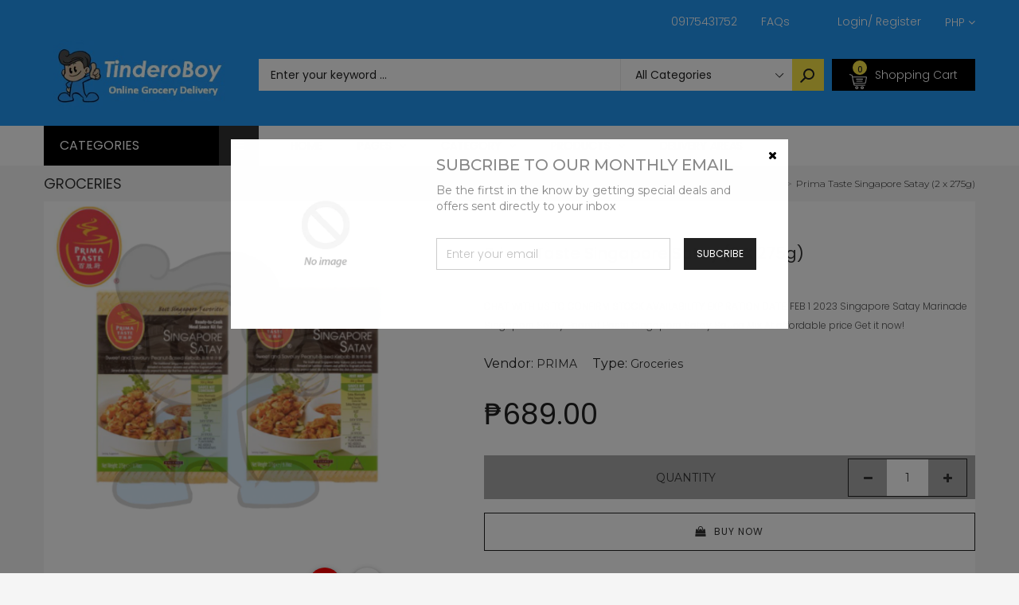

--- FILE ---
content_type: text/html; charset=utf-8
request_url: https://tinderoboy.com/collections/groceries/products/prima-taste-singapore-satay-2-x-275g-food-staples-cooking-essentials-gogrgrpqegr156580006759
body_size: 52560
content:
<!doctype html>
<!--[if IE 9]> <html class="ie9 no-js" lang="en"> <![endif]-->
<!--[if (gt IE 9)|!(IE)]><!--> <html class="no-js" lang="en"> <!--<![endif]-->
<head>
<!-- PROGRESSIFY-ME:START -->
<link rel="manifest" href="/a/progressify/tinderoboy/manifest.json">
<!-- PROGRESSIFY-ME:END --><!--Content in content_for_header -->
<!--LayoutHub-Embed--><link rel="stylesheet" href="https://fonts.googleapis.com/css?family=Poppins:100,200,300,400,500,600,700,800,900" /><link rel="stylesheet" type="text/css" href="[data-uri]" media="all">
<!--LH--><!--/LayoutHub-Embed--><meta charset="utf-8">
  <!--<meta http-equiv="X-UA-Compatible" content="IE=edge,chrome=1">-->
  <meta name="viewport" content="width=device-width,initial-scale=1">
  <meta name="theme-color" content="#7796A8">
  <link rel="canonical" href="https://tinderoboy.com/products/prima-taste-singapore-satay-2-x-275g-food-staples-cooking-essentials-gogrgrpqegr156580006759">

  
    <link rel="shortcut icon" href="//tinderoboy.com/cdn/shop/files/output-onlinepngtools_16x16.png?v=1614342729" type="image/png">
  

  
  <title>
    Prima Taste Singapore Satay (2 x 275g)
    
    
    
      &ndash; TinderoBoy
    
  </title>

  
    <meta name="description" content="CHAT WITH US TO CONFIRM STOCK AVAILABILITY EXPIRATION DATE: FEB 1 2023 Singapore Satay Marinade Singapore Satay Peanut Paste Singapore Satay Sauce Mix At affordable price Get it now!">
  

  <!-- /snippets/social-meta-tags.liquid -->
<meta property="og:site_name" content="TinderoBoy">
<meta property="og:url" content="https://tinderoboy.com/products/prima-taste-singapore-satay-2-x-275g-food-staples-cooking-essentials-gogrgrpqegr156580006759">
<meta property="og:title" content="Prima Taste Singapore Satay (2 x 275g)">
<meta property="og:type" content="product">
<meta property="og:description" content="CHAT WITH US TO CONFIRM STOCK AVAILABILITY EXPIRATION DATE: FEB 1 2023 Singapore Satay Marinade Singapore Satay Peanut Paste Singapore Satay Sauce Mix At affordable price Get it now!"><meta property="og:price:amount" content="689.00">
  <meta property="og:price:currency" content="PHP"><meta property="og:image" content="http://tinderoboy.com/cdn/shop/products/prima-taste-singapore-satay-2-x-275g-groceries-755_1024x1024.png?v=1648056046"><meta property="og:image" content="http://tinderoboy.com/cdn/shop/products/prima-taste-singapore-satay-2-x-275g-groceries-253_1024x1024.png?v=1648056051"><meta property="og:image" content="http://tinderoboy.com/cdn/shop/products/prima-taste-singapore-satay-2-x-275g-groceries-681_1024x1024.png?v=1648056057">
<meta property="og:image:secure_url" content="https://tinderoboy.com/cdn/shop/products/prima-taste-singapore-satay-2-x-275g-groceries-755_1024x1024.png?v=1648056046"><meta property="og:image:secure_url" content="https://tinderoboy.com/cdn/shop/products/prima-taste-singapore-satay-2-x-275g-groceries-253_1024x1024.png?v=1648056051"><meta property="og:image:secure_url" content="https://tinderoboy.com/cdn/shop/products/prima-taste-singapore-satay-2-x-275g-groceries-681_1024x1024.png?v=1648056057">

<meta name="twitter:site" content="@shopify">
<meta name="twitter:card" content="summary_large_image">
<meta name="twitter:title" content="Prima Taste Singapore Satay (2 x 275g)">
<meta name="twitter:description" content="CHAT WITH US TO CONFIRM STOCK AVAILABILITY EXPIRATION DATE: FEB 1 2023 Singapore Satay Marinade Singapore Satay Peanut Paste Singapore Satay Sauce Mix At affordable price Get it now!">


  <!--<link href="//tinderoboy.com/cdn/shop/t/11/assets/theme.scss.css?v=111603181540343972631593346892" rel="stylesheet" type="text/css" media="all" />-->
  

  <link href="//fonts.googleapis.com/css?family=Work+Sans:400,700" rel="stylesheet" type="text/css" media="all" />


  

    <link href="//fonts.googleapis.com/css?family=Work+Sans:600" rel="stylesheet" type="text/css" media="all" />
  



  <script>
    var theme = {
      strings: {
        addToCart: "Buy Now",
        soldOut: "Translation missing: en.products.product.sold_out",
        unavailable: "Unavailable"
      },
      moneyFormat: "₱{{amount}}"
    }
  </script>

  <!--[if (lte IE 9) ]><script src="//tinderoboy.com/cdn/shop/t/11/assets/match-media.min.js?v=22265819453975888031593346853" type="text/javascript"></script><![endif]-->

  
  <link rel="stylesheet" href="//maxcdn.bootstrapcdn.com/font-awesome/4.7.0/css/font-awesome.min.css">
  
  
  <link rel="stylesheet" type="text/css" href="//fonts.googleapis.com/css?family=Poppins:100,100i,200,200i,300,300i,400,400i,500,500i,600,600i,700,700i,800,800i,900,900i">
  
  
  <link rel="stylesheet" type="text/css" href="//fonts.googleapis.com/css?family=Montserrat:100,100i,200,200i,300,300i,400,400i,500,500i,600,600i,700,700i,800,800i,900,900i">
  
  
  <link rel="stylesheet" type="text/css" href="//fonts.googleapis.com/css?family=Poppins:300,400,500,600,700">
  
  
  
  <link href="//maxcdn.bootstrapcdn.com/bootstrap/3.3.4/css/bootstrap.min.css" rel="stylesheet" type="text/css" media="all" />  
  <link href="//maxcdn.bootstrapcdn.com/font-awesome/4.4.0/css/font-awesome.min.css" rel="stylesheet" type="text/css" media="all" />
  
  <script src="//cdnjs.cloudflare.com/ajax/libs/jquery.isotope/2.2.0/isotope.pkgd.min.js" type="text/javascript"></script>
  <script src="//tinderoboy.com/cdn/shop/t/11/assets/imagesloaded.pkgd.min.js?v=58209854333173575541593346840" type="text/javascript"></script>
  
  <link href="//tinderoboy.com/cdn/shop/t/11/assets/social-buttons.scss.css?v=102766616015606627001701866791" rel="stylesheet" type="text/css" media="all" />
   
  <link href="//tinderoboy.com/cdn/shop/t/11/assets/cs-sarahmarket.styles.scss.css?v=61703647961212053481701866791" rel="stylesheet" type="text/css" media="all" />  
  <link href="//tinderoboy.com/cdn/shop/t/11/assets/owl.carousel.css?v=81449784631405239621593346859" rel="stylesheet" type="text/css" media="all" />
  <link href="//tinderoboy.com/cdn/shop/t/11/assets/cs.animate.css?v=88100265751531204341593346822" rel="stylesheet" type="text/css" media="all" />
  <link href="//tinderoboy.com/cdn/shop/t/11/assets/slideshow_fade.css?v=5701271015612326151593346867" rel="stylesheet" type="text/css" media="all" />
  
  <script>window.performance && window.performance.mark && window.performance.mark('shopify.content_for_header.start');</script><meta name="facebook-domain-verification" content="fk3w4v4522rmcnkrij70b916qre5qm">
<meta id="shopify-digital-wallet" name="shopify-digital-wallet" content="/26407075889/digital_wallets/dialog">
<link rel="alternate" type="application/json+oembed" href="https://tinderoboy.com/products/prima-taste-singapore-satay-2-x-275g-food-staples-cooking-essentials-gogrgrpqegr156580006759.oembed">
<script async="async" src="/checkouts/internal/preloads.js?locale=en-PH"></script>
<script id="shopify-features" type="application/json">{"accessToken":"d4433c936745d02b8562588cd7b66f4f","betas":["rich-media-storefront-analytics"],"domain":"tinderoboy.com","predictiveSearch":true,"shopId":26407075889,"locale":"en"}</script>
<script>var Shopify = Shopify || {};
Shopify.shop = "tinderoboy.myshopify.com";
Shopify.locale = "en";
Shopify.currency = {"active":"PHP","rate":"1.0"};
Shopify.country = "PH";
Shopify.theme = {"name":"Copy of Sarahmarket-3-r14","id":82638667825,"schema_name":null,"schema_version":null,"theme_store_id":null,"role":"main"};
Shopify.theme.handle = "null";
Shopify.theme.style = {"id":null,"handle":null};
Shopify.cdnHost = "tinderoboy.com/cdn";
Shopify.routes = Shopify.routes || {};
Shopify.routes.root = "/";</script>
<script type="module">!function(o){(o.Shopify=o.Shopify||{}).modules=!0}(window);</script>
<script>!function(o){function n(){var o=[];function n(){o.push(Array.prototype.slice.apply(arguments))}return n.q=o,n}var t=o.Shopify=o.Shopify||{};t.loadFeatures=n(),t.autoloadFeatures=n()}(window);</script>
<script id="shop-js-analytics" type="application/json">{"pageType":"product"}</script>
<script defer="defer" async type="module" src="//tinderoboy.com/cdn/shopifycloud/shop-js/modules/v2/client.init-shop-cart-sync_COMZFrEa.en.esm.js"></script>
<script defer="defer" async type="module" src="//tinderoboy.com/cdn/shopifycloud/shop-js/modules/v2/chunk.common_CdXrxk3f.esm.js"></script>
<script type="module">
  await import("//tinderoboy.com/cdn/shopifycloud/shop-js/modules/v2/client.init-shop-cart-sync_COMZFrEa.en.esm.js");
await import("//tinderoboy.com/cdn/shopifycloud/shop-js/modules/v2/chunk.common_CdXrxk3f.esm.js");

  window.Shopify.SignInWithShop?.initShopCartSync?.({"fedCMEnabled":true,"windoidEnabled":true});

</script>
<script>(function() {
  var isLoaded = false;
  function asyncLoad() {
    if (isLoaded) return;
    isLoaded = true;
    var urls = ["https:\/\/contactform.hulkapps.com\/skeletopapp.js?shop=tinderoboy.myshopify.com","https:\/\/app.layouthub.com\/shopify\/layouthub.js?shop=tinderoboy.myshopify.com","\/\/www.powr.io\/powr.js?powr-token=tinderoboy.myshopify.com\u0026external-type=shopify\u0026shop=tinderoboy.myshopify.com","https:\/\/platform-api.sharethis.com\/js\/sharethis.js?shop=tinderoboy.myshopify.com#property=5f0899af82708800123b41d7\u0026product=inline-share-buttons\u0026ver=1594429493","https:\/\/img0.socialshopwave.com\/ssw-empty.js?shop=tinderoboy.myshopify.com","https:\/\/shop.miniorange.com\/mo_icons.js?shop=tinderoboy.myshopify.com","https:\/\/cks3.amplifiedcdn.com\/ckjs.production.min.js?unique_id=tinderoboy.myshopify.com\u0026shop=tinderoboy.myshopify.com","https:\/\/ccjs.amplifiedcdn.com\/ccjs.umd.js?unique_id=tinderoboy.myshopify.com\u0026shop=tinderoboy.myshopify.com","https:\/\/cdn.shopify.com\/s\/files\/1\/0264\/0707\/5889\/t\/11\/assets\/shopneybanner_script.js?v=1701866790\u0026shop=tinderoboy.myshopify.com"];
    for (var i = 0; i < urls.length; i++) {
      var s = document.createElement('script');
      s.type = 'text/javascript';
      s.async = true;
      s.src = urls[i];
      var x = document.getElementsByTagName('script')[0];
      x.parentNode.insertBefore(s, x);
    }
  };
  if(window.attachEvent) {
    window.attachEvent('onload', asyncLoad);
  } else {
    window.addEventListener('load', asyncLoad, false);
  }
})();</script>
<script id="__st">var __st={"a":26407075889,"offset":28800,"reqid":"6046410e-eb63-49a4-a0f6-8e139d2e406f-1763441032","pageurl":"tinderoboy.com\/collections\/groceries\/products\/prima-taste-singapore-satay-2-x-275g-food-staples-cooking-essentials-gogrgrpqegr156580006759","u":"85f9fbf4780f","p":"product","rtyp":"product","rid":7599055700196};</script>
<script>window.ShopifyPaypalV4VisibilityTracking = true;</script>
<script id="captcha-bootstrap">!function(){'use strict';const t='contact',e='account',n='new_comment',o=[[t,t],['blogs',n],['comments',n],[t,'customer']],c=[[e,'customer_login'],[e,'guest_login'],[e,'recover_customer_password'],[e,'create_customer']],r=t=>t.map((([t,e])=>`form[action*='/${t}']:not([data-nocaptcha='true']) input[name='form_type'][value='${e}']`)).join(','),a=t=>()=>t?[...document.querySelectorAll(t)].map((t=>t.form)):[];function s(){const t=[...o],e=r(t);return a(e)}const i='password',u='form_key',d=['recaptcha-v3-token','g-recaptcha-response','h-captcha-response',i],f=()=>{try{return window.sessionStorage}catch{return}},m='__shopify_v',_=t=>t.elements[u];function p(t,e,n=!1){try{const o=window.sessionStorage,c=JSON.parse(o.getItem(e)),{data:r}=function(t){const{data:e,action:n}=t;return t[m]||n?{data:e,action:n}:{data:t,action:n}}(c);for(const[e,n]of Object.entries(r))t.elements[e]&&(t.elements[e].value=n);n&&o.removeItem(e)}catch(o){console.error('form repopulation failed',{error:o})}}const l='form_type',E='cptcha';function T(t){t.dataset[E]=!0}const w=window,h=w.document,L='Shopify',v='ce_forms',y='captcha';let A=!1;((t,e)=>{const n=(g='f06e6c50-85a8-45c8-87d0-21a2b65856fe',I='https://cdn.shopify.com/shopifycloud/storefront-forms-hcaptcha/ce_storefront_forms_captcha_hcaptcha.v1.5.2.iife.js',D={infoText:'Protected by hCaptcha',privacyText:'Privacy',termsText:'Terms'},(t,e,n)=>{const o=w[L][v],c=o.bindForm;if(c)return c(t,g,e,D).then(n);var r;o.q.push([[t,g,e,D],n]),r=I,A||(h.body.append(Object.assign(h.createElement('script'),{id:'captcha-provider',async:!0,src:r})),A=!0)});var g,I,D;w[L]=w[L]||{},w[L][v]=w[L][v]||{},w[L][v].q=[],w[L][y]=w[L][y]||{},w[L][y].protect=function(t,e){n(t,void 0,e),T(t)},Object.freeze(w[L][y]),function(t,e,n,w,h,L){const[v,y,A,g]=function(t,e,n){const i=e?o:[],u=t?c:[],d=[...i,...u],f=r(d),m=r(i),_=r(d.filter((([t,e])=>n.includes(e))));return[a(f),a(m),a(_),s()]}(w,h,L),I=t=>{const e=t.target;return e instanceof HTMLFormElement?e:e&&e.form},D=t=>v().includes(t);t.addEventListener('submit',(t=>{const e=I(t);if(!e)return;const n=D(e)&&!e.dataset.hcaptchaBound&&!e.dataset.recaptchaBound,o=_(e),c=g().includes(e)&&(!o||!o.value);(n||c)&&t.preventDefault(),c&&!n&&(function(t){try{if(!f())return;!function(t){const e=f();if(!e)return;const n=_(t);if(!n)return;const o=n.value;o&&e.removeItem(o)}(t);const e=Array.from(Array(32),(()=>Math.random().toString(36)[2])).join('');!function(t,e){_(t)||t.append(Object.assign(document.createElement('input'),{type:'hidden',name:u})),t.elements[u].value=e}(t,e),function(t,e){const n=f();if(!n)return;const o=[...t.querySelectorAll(`input[type='${i}']`)].map((({name:t})=>t)),c=[...d,...o],r={};for(const[a,s]of new FormData(t).entries())c.includes(a)||(r[a]=s);n.setItem(e,JSON.stringify({[m]:1,action:t.action,data:r}))}(t,e)}catch(e){console.error('failed to persist form',e)}}(e),e.submit())}));const S=(t,e)=>{t&&!t.dataset[E]&&(n(t,e.some((e=>e===t))),T(t))};for(const o of['focusin','change'])t.addEventListener(o,(t=>{const e=I(t);D(e)&&S(e,y())}));const B=e.get('form_key'),M=e.get(l),P=B&&M;t.addEventListener('DOMContentLoaded',(()=>{const t=y();if(P)for(const e of t)e.elements[l].value===M&&p(e,B);[...new Set([...A(),...v().filter((t=>'true'===t.dataset.shopifyCaptcha))])].forEach((e=>S(e,t)))}))}(h,new URLSearchParams(w.location.search),n,t,e,['guest_login'])})(!0,!1)}();</script>
<script integrity="sha256-52AcMU7V7pcBOXWImdc/TAGTFKeNjmkeM1Pvks/DTgc=" data-source-attribution="shopify.loadfeatures" defer="defer" src="//tinderoboy.com/cdn/shopifycloud/storefront/assets/storefront/load_feature-81c60534.js" crossorigin="anonymous"></script>
<script data-source-attribution="shopify.dynamic_checkout.dynamic.init">var Shopify=Shopify||{};Shopify.PaymentButton=Shopify.PaymentButton||{isStorefrontPortableWallets:!0,init:function(){window.Shopify.PaymentButton.init=function(){};var t=document.createElement("script");t.src="https://tinderoboy.com/cdn/shopifycloud/portable-wallets/latest/portable-wallets.en.js",t.type="module",document.head.appendChild(t)}};
</script>
<script data-source-attribution="shopify.dynamic_checkout.buyer_consent">
  function portableWalletsHideBuyerConsent(e){var t=document.getElementById("shopify-buyer-consent"),n=document.getElementById("shopify-subscription-policy-button");t&&n&&(t.classList.add("hidden"),t.setAttribute("aria-hidden","true"),n.removeEventListener("click",e))}function portableWalletsShowBuyerConsent(e){var t=document.getElementById("shopify-buyer-consent"),n=document.getElementById("shopify-subscription-policy-button");t&&n&&(t.classList.remove("hidden"),t.removeAttribute("aria-hidden"),n.addEventListener("click",e))}window.Shopify?.PaymentButton&&(window.Shopify.PaymentButton.hideBuyerConsent=portableWalletsHideBuyerConsent,window.Shopify.PaymentButton.showBuyerConsent=portableWalletsShowBuyerConsent);
</script>
<script data-source-attribution="shopify.dynamic_checkout.cart.bootstrap">document.addEventListener("DOMContentLoaded",(function(){function t(){return document.querySelector("shopify-accelerated-checkout-cart, shopify-accelerated-checkout")}if(t())Shopify.PaymentButton.init();else{new MutationObserver((function(e,n){t()&&(Shopify.PaymentButton.init(),n.disconnect())})).observe(document.body,{childList:!0,subtree:!0})}}));
</script>

<script>window.performance && window.performance.mark && window.performance.mark('shopify.content_for_header.end');</script>
  
  <script src="//ajax.googleapis.com/ajax/libs/jquery/1.11.0/jquery.min.js" type="text/javascript"></script>
  <script src="//tinderoboy.com/cdn/shop/t/11/assets/modernizr.min.js?v=26620055551102246001593346855" type="text/javascript"></script>
  
  <script src="//tinderoboy.com/cdn/shopifycloud/storefront/assets/themes_support/option_selection-b017cd28.js" type="text/javascript"></script>
  <script src="//tinderoboy.com/cdn/shopifycloud/storefront/assets/themes_support/api.jquery-7ab1a3a4.js" type="text/javascript"></script>
  
  
  
  <!--[if (gt IE 9)|!(IE)]><!--><script src="//tinderoboy.com/cdn/shop/t/11/assets/vendor.js?v=871382679717231871593346878" defer="defer"></script><!--<![endif]-->
  <!--[if lte IE 9]><script src="//tinderoboy.com/cdn/shop/t/11/assets/vendor.js?v=871382679717231871593346878"></script><![endif]-->

  <!--[if (gt IE 9)|!(IE)]><!--><script src="//tinderoboy.com/cdn/shop/t/11/assets/theme.js?v=9072839590704435381593346875" defer="defer"></script><!--<![endif]-->
  <!--[if lte IE 9]><script src="//tinderoboy.com/cdn/shop/t/11/assets/theme.js?v=9072839590704435381593346875"></script><![endif]-->
  
  <script src="//maxcdn.bootstrapcdn.com/bootstrap/3.3.4/js/bootstrap.min.js" type="text/javascript"></script>
  <script src="//cdnjs.cloudflare.com/ajax/libs/jquery.isotope/2.2.0/isotope.pkgd.min.js" type="text/javascript"></script>
  <script src="//tinderoboy.com/cdn/shop/t/11/assets/jquery.touchSwipe.min.js?v=177939448453520635391593346847" type="text/javascript"></script>
  
  
  
  <script src="//tinderoboy.com/cdn/shop/t/11/assets/owl.carousel.min.js?v=115244212383009658551593346860" type="text/javascript"></script>
  
  <link href="//tinderoboy.com/cdn/shop/t/11/assets/jquery.scrollbar.css?v=802664666959103511593346846" rel="stylesheet" type="text/css" media="all" />
  <script src="//tinderoboy.com/cdn/shop/t/11/assets/jquery.scrollbar.min.js?v=115535972734278884811593346846" type="text/javascript"></script>
  
  <script src="https://shopoe.net/app.js"></script>
 

<script>window.__pagefly_analytics_settings__={"acceptTracking":false};</script>
   <!-- QIKIFY NAVIGATOR START --> <script id="qikify-navigator"> 'use strict'; var shopifyCurrencyFormat = "₱{{amount}}"; var shopifyLinkLists = [{ id: "main-menu", title: "Main menu", items: ["/","/","/","/","/",], },{ id: "footer", title: "Footer menu", items: ["/search",], },{ id: "about-us", title: "About Us", items: ["/pages/about-us","/pages/career-opportunities","/",], },{ id: "categories", title: "Categories", items: ["/collections/link-discount-today","/","/collections/health-beauty",], },{ id: "customer-services", title: "Customer Services", items: ["/pages/contact-us","https://tinderoboy.ph/a/faq","/pages/return-form",], },{ id: "enterprise", title: "Household Supplies", items: ["/collections/cleaning-supplies","/collections/laundry-supplies","/collections/air-fresheners",], },{ id: "grocery-shopping", title: "Grocery Shopping", items: ["/collections/baby-personal-care","/collections/fruit-vegetables","/collections/frozen",], },{ id: "home-furnitures", title: "Home & Furnitures", items: ["/collections/home-office","/collections/furnitures-organizers",], },{ id: "left-menu", title: "Left Menu", items: ["/","/","/","/","/","/","/","/","/",], },{ id: "link-menu-computer-tables", title: "Link Menu Furnitures & Organizers", items: ["/","/","/","/",], },{ id: "link-menu-fashion", title: "Link Menu Fashion", items: ["/","/","/","/",], },{ id: "link-menu-health-beauty", title: "Link Menu Health & Beauty", items: ["/","/","/","/",], },{ id: "link-menu-home-office", title: "Link Menu Pet Supplies", items: ["/","/","/","/",], },{ id: "link-menu-jewelry-watches", title: "Link Menu Household Supplies", items: ["/","/","/","/",], },{ id: "link-menu-smartphone-accessories", title: "Link Menu Kitchen & Dining", items: ["/","/","/","/",], },{ id: "link-menu-sports-entertainment", title: "Link Menu Mother & Baby", items: ["/","/","/","/",], },{ id: "link-menu-toys-games", title: "Link Menu Toys & Games", items: ["/","/","/","/",], },{ id: "list-pages", title: "List Pages", items: ["/","/","/","/","/",], },{ id: "menu-items", title: "Menu items", items: ["/","https://tinderoboy.com/a/faq",], },{ id: "my-account", title: "My Account", items: ["/","/","/","/",], },{ id: "our-policies", title: "Our Policies", items: ["/pages/terms-and-agreement","/pages/warranty-refunds","https://tinderoboy.com/blogs/news/privacy-policy",], },{ id: "pages", title: "Pages", items: ["https://tinderoboy.com/cart","/","/","/",], },{ id: "top-brands", title: "Popular Brands", items: ["/","/","/","/","/","/","/",], },{ id: "top-brands-1", title: "Top Brands", items: ["/","/","/","/","/",], },{ id: "top-menu", title: "Top Menu", items: ["/pages/contact-us","https://tinderoboy.com/a/faq",], },{ id: "trade-services", title: "Trade Services", items: ["/","/",], },{ id: "who-are-we", title: "Who are we", items: ["/","/pages/contact-us","/","/",], },{ id: "beauty-care", title: "Beauty Care", items: ["/","/","/",], },{ id: "discount-collection", title: "Discount Collection", items: ["/","/collections/toys-gadgets-discounts","/","/",], },{ id: "link-grocery-menu", title: "Link Grocery Menu", items: ["/","/","/","/",], },{ id: "customer-account-main-menu", title: "Customer account main menu", items: ["/","https://shopify.com/26407075889/account/orders?locale=en&region_country=PH",], },]; window.shopifyLinkLists = shopifyLinkLists; window.shopifyCurrencyFormat = shopifyCurrencyFormat; </script> <!-- QIKIFY NAVIGATOR END -->
  
<!-- Start of Judge.me Core -->
<link rel="dns-prefetch" href="https://cdn.judge.me/">
<script data-cfasync='false' class='jdgm-settings-script'>window.jdgmSettings={"pagination":5,"disable_web_reviews":false,"badge_no_review_text":"-","badge_n_reviews_text":"{{ n }} ","badge_star_color":"#fbcd0a","hide_badge_preview_if_no_reviews":false,"badge_hide_text":false,"enforce_center_preview_badge":false,"widget_title":"Customer Reviews","widget_open_form_text":"Write a review","widget_close_form_text":"Cancel review","widget_refresh_page_text":"Refresh page","widget_summary_text":"Based on {{ number_of_reviews }} review/reviews","widget_no_review_text":"Be the first to write a review","widget_name_field_text":"Name","widget_verified_name_field_text":"Verified Name (public)","widget_name_placeholder_text":"Enter your name (public)","widget_required_field_error_text":"This field is required.","widget_email_field_text":"Email","widget_verified_email_field_text":"Verified Email (private, can not be edited)","widget_email_placeholder_text":"Enter your email (private)","widget_email_field_error_text":"Please enter a valid email address.","widget_rating_field_text":"Rating","widget_review_title_field_text":"Review Title","widget_review_title_placeholder_text":"Give your review a title","widget_review_body_field_text":"Review","widget_review_body_placeholder_text":"Write your comments here","widget_pictures_field_text":"Picture/Video (optional)","widget_submit_review_text":"Submit Review","widget_submit_verified_review_text":"Submit Verified Review","widget_submit_success_msg_with_auto_publish":"Thank you! Please refresh the page in a few moments to see your review. You can remove or edit your review by logging into \u003ca href='https://judge.me/login' target='_blank' rel='nofollow noopener'\u003eJudge.me\u003c/a\u003e","widget_submit_success_msg_no_auto_publish":"Thank you! Your review will be published as soon as it is approved by the shop admin. You can remove or edit your review by logging into \u003ca href='https://judge.me/login' target='_blank' rel='nofollow noopener'\u003eJudge.me\u003c/a\u003e","widget_show_default_reviews_out_of_total_text":"Showing {{ n_reviews_shown }} out of {{ n_reviews }} reviews.","widget_show_all_link_text":"Show all","widget_show_less_link_text":"Show less","widget_author_said_text":"{{ reviewer_name }} said:","widget_days_text":"{{ n }} days ago","widget_weeks_text":"{{ n }} week/weeks ago","widget_months_text":"{{ n }} month/months ago","widget_years_text":"{{ n }} year/years ago","widget_yesterday_text":"Yesterday","widget_today_text":"Today","widget_replied_text":"\u003e\u003e {{ shop_name }} replied:","widget_read_more_text":"Read more","widget_rating_filter_see_all_text":"See all reviews","widget_sorting_most_recent_text":"Most Recent","widget_sorting_highest_rating_text":"Highest Rating","widget_sorting_lowest_rating_text":"Lowest Rating","widget_sorting_with_pictures_text":"Only Pictures","widget_sorting_most_helpful_text":"Most Helpful","widget_open_question_form_text":"Ask a question","widget_reviews_subtab_text":"Reviews","widget_questions_subtab_text":"Questions","widget_question_label_text":"Question","widget_answer_label_text":"Answer","widget_question_placeholder_text":"Write your question here","widget_submit_question_text":"Submit Question","widget_question_submit_success_text":"Thank you for your question! We will notify you once it gets answered.","widget_star_color":"#fbcd0a","verified_badge_text":"Verified","verified_badge_placement":"left-of-reviewer-name","widget_hide_border":false,"widget_social_share":false,"all_reviews_include_out_of_store_products":true,"all_reviews_out_of_store_text":"(out of store)","all_reviews_product_name_prefix_text":"about","enable_review_pictures":false,"widget_product_reviews_subtab_text":"Product Reviews","widget_shop_reviews_subtab_text":"Shop Reviews","widget_sorting_pictures_first_text":"Pictures First","floating_tab_button_name":"★ Judge.me Reviews","floating_tab_title":"Let customers speak for us","floating_tab_url":"","floating_tab_url_enabled":false,"all_reviews_text_badge_text":"Customers rate us {{ shop.metafields.judgeme.all_reviews_rating | round: 1 }}/5 based on {{ shop.metafields.judgeme.all_reviews_count }} reviews.","all_reviews_text_badge_text_branded_style":"{{ shop.metafields.judgeme.all_reviews_rating | round: 1 }} out of 5 stars based on {{ shop.metafields.judgeme.all_reviews_count }} reviews","all_reviews_text_badge_url":"","featured_carousel_title":"Let customers speak for us","featured_carousel_count_text":"from {{ n }} reviews","featured_carousel_url":"","verified_count_badge_url":"","widget_star_use_custom_color":true,"picture_reminder_submit_button":"Upload Pictures","widget_sorting_videos_first_text":"Videos First","widget_review_pending_text":"Pending","remove_microdata_snippet":false,"preview_badge_no_question_text":"No questions","preview_badge_n_question_text":"{{ number_of_questions }} question/questions","widget_search_bar_placeholder":"Search reviews","widget_sorting_verified_only_text":"Verified only","featured_carousel_more_reviews_button_text":"Read more reviews","featured_carousel_view_product_button_text":"View product","all_reviews_page_load_more_text":"Load More Reviews","widget_public_name_text":"displayed publicly like","default_reviewer_name_has_non_latin":true,"widget_reviewer_anonymous":"Anonymous","medals_widget_title":"Judge.me Review Medals","widget_invalid_yt_video_url_error_text":"Not a YouTube video URL","widget_max_length_field_error_text":"Please enter no more than {0} characters.","widget_verified_by_shop_text":"Verified by Shop","widget_load_with_code_splitting":true,"widget_ugc_title":"Made by us, Shared by you","widget_ugc_subtitle":"Tag us to see your picture featured in our page","widget_ugc_primary_button_text":"Buy Now","widget_ugc_secondary_button_text":"Load More","widget_ugc_reviews_button_text":"View Reviews","widget_rating_metafield_value_type":true,"widget_summary_average_rating_text":"{{ average_rating }} out of 5","widget_media_grid_title":"Customer photos \u0026 videos","widget_media_grid_see_more_text":"See more","widget_verified_by_judgeme_text":"Verified by Judge.me","widget_verified_by_judgeme_text_in_store_medals":"Verified by Judge.me","widget_media_field_exceed_quantity_message":"Sorry, we can only accept {{ max_media }} for one review.","widget_media_field_exceed_limit_message":"{{ file_name }} is too large, please select a {{ media_type }} less than {{ size_limit }}MB.","widget_review_submitted_text":"Review Submitted!","widget_question_submitted_text":"Question Submitted!","widget_close_form_text_question":"Cancel","widget_write_your_answer_here_text":"Write your answer here","widget_show_collected_by_judgeme":false,"widget_collected_by_judgeme_text":"collected by Judge.me","widget_load_more_text":"Load More","widget_full_review_text":"Full Review","widget_read_more_reviews_text":"Read More Reviews","widget_read_questions_text":"Read Questions","widget_questions_and_answers_text":"Questions \u0026 Answers","widget_verified_by_text":"Verified by","widget_number_of_reviews_text":"{{ number_of_reviews }} reviews","widget_back_button_text":"Back","widget_next_button_text":"Next","widget_custom_forms_filter_button":"Filters","custom_forms_style":"vertical","how_reviews_are_collected":"How reviews are collected?","widget_gdpr_statement":"How we use your data: We’ll only contact you about the review you left, and only if necessary. By submitting your review, you agree to Judge.me’s \u003ca href='https://judge.me/terms' target='_blank' rel='nofollow noopener'\u003eterms\u003c/a\u003e, \u003ca href='https://judge.me/privacy' target='_blank' rel='nofollow noopener'\u003eprivacy\u003c/a\u003e and \u003ca href='https://judge.me/content-policy' target='_blank' rel='nofollow noopener'\u003econtent\u003c/a\u003e policies.","preview_badge_collection_page_install_preference":true,"preview_badge_product_page_install_preference":true,"review_widget_best_location":true,"platform":"shopify","branding_url":"https://judge.me/reviews","branding_text":"Powered by Judge.me","locale":"en","reply_name":"TinderoBoy","widget_version":"2.1","footer":true,"autopublish":true,"review_dates":true,"enable_custom_form":false,"can_be_branded":false};</script> <style class='jdgm-settings-style'>.jdgm-xx{left:0}:not(.jdgm-prev-badge__stars)>.jdgm-star{color:#fbcd0a}.jdgm-histogram .jdgm-star.jdgm-star{color:#fbcd0a}.jdgm-preview-badge .jdgm-star.jdgm-star{color:#fbcd0a}.jdgm-author-all-initials{display:none !important}.jdgm-author-last-initial{display:none !important}.jdgm-rev-widg__title{visibility:hidden}.jdgm-rev-widg__summary-text{visibility:hidden}.jdgm-prev-badge__text{visibility:hidden}.jdgm-rev__replier:before{content:'tinderoboy.com'}.jdgm-rev__prod-link-prefix:before{content:'about'}.jdgm-rev__out-of-store-text:before{content:'(out of store)'}@media only screen and (min-width: 768px){.jdgm-rev__pics .jdgm-rev_all-rev-page-picture-separator,.jdgm-rev__pics .jdgm-rev__product-picture{display:none}}@media only screen and (max-width: 768px){.jdgm-rev__pics .jdgm-rev_all-rev-page-picture-separator,.jdgm-rev__pics .jdgm-rev__product-picture{display:none}}.jdgm-preview-badge[data-template="index"]{display:none !important}.jdgm-verified-count-badget[data-from-snippet="true"]{display:none !important}.jdgm-carousel-wrapper[data-from-snippet="true"]{display:none !important}.jdgm-all-reviews-text[data-from-snippet="true"]{display:none !important}.jdgm-medals-section[data-from-snippet="true"]{display:none !important}.jdgm-ugc-media-wrapper[data-from-snippet="true"]{display:none !important}
</style>

  
  
  
  <style class='jdgm-miracle-styles'>
  @-webkit-keyframes jdgm-spin{0%{-webkit-transform:rotate(0deg);-ms-transform:rotate(0deg);transform:rotate(0deg)}100%{-webkit-transform:rotate(359deg);-ms-transform:rotate(359deg);transform:rotate(359deg)}}@keyframes jdgm-spin{0%{-webkit-transform:rotate(0deg);-ms-transform:rotate(0deg);transform:rotate(0deg)}100%{-webkit-transform:rotate(359deg);-ms-transform:rotate(359deg);transform:rotate(359deg)}}@font-face{font-family:'JudgemeStar';src:url("[data-uri]") format("woff");font-weight:normal;font-style:normal}.jdgm-star{font-family:'JudgemeStar';display:inline !important;text-decoration:none !important;padding:0 4px 0 0 !important;margin:0 !important;font-weight:bold;opacity:1;-webkit-font-smoothing:antialiased;-moz-osx-font-smoothing:grayscale}.jdgm-star:hover{opacity:1}.jdgm-star:last-of-type{padding:0 !important}.jdgm-star.jdgm--on:before{content:"\e000"}.jdgm-star.jdgm--off:before{content:"\e001"}.jdgm-star.jdgm--half:before{content:"\e002"}.jdgm-widget *{margin:0;line-height:1.4;-webkit-box-sizing:border-box;-moz-box-sizing:border-box;box-sizing:border-box;-webkit-overflow-scrolling:touch}.jdgm-hidden{display:none !important;visibility:hidden !important}.jdgm-temp-hidden{display:none}.jdgm-spinner{width:40px;height:40px;margin:auto;border-radius:50%;border-top:2px solid #eee;border-right:2px solid #eee;border-bottom:2px solid #eee;border-left:2px solid #ccc;-webkit-animation:jdgm-spin 0.8s infinite linear;animation:jdgm-spin 0.8s infinite linear}.jdgm-prev-badge{display:block !important}

</style>


  
  
   


<script data-cfasync='false' class='jdgm-script'>
!function(e){window.jdgm=window.jdgm||{},jdgm.CDN_HOST="https://cdn.judge.me/",
jdgm.docReady=function(d){(e.attachEvent?"complete"===e.readyState:"loading"!==e.readyState)?
setTimeout(d,0):e.addEventListener("DOMContentLoaded",d)},jdgm.loadCSS=function(d,t,o,s){
!o&&jdgm.loadCSS.requestedUrls.indexOf(d)>=0||(jdgm.loadCSS.requestedUrls.push(d),
(s=e.createElement("link")).rel="stylesheet",s.class="jdgm-stylesheet",s.media="nope!",
s.href=d,s.onload=function(){this.media="all",t&&setTimeout(t)},e.body.appendChild(s))},
jdgm.loadCSS.requestedUrls=[],jdgm.docReady(function(){(window.jdgmLoadCSS||e.querySelectorAll(
".jdgm-widget, .jdgm-all-reviews-page").length>0)&&(jdgmSettings.widget_load_with_code_splitting?
parseFloat(jdgmSettings.widget_version)>=3?jdgm.loadCSS(jdgm.CDN_HOST+"widget_v3/base.css"):
jdgm.loadCSS(jdgm.CDN_HOST+"widget/base.css"):jdgm.loadCSS(jdgm.CDN_HOST+"shopify_v2.css"))})}(document);
</script>
<script async data-cfasync="false" type="text/javascript" src="https://cdn.judge.me/loader.js"></script>

<noscript><link rel="stylesheet" type="text/css" media="all" href="https://cdn.judge.me/shopify_v2.css"></noscript>
<!-- End of Judge.me Core -->





<!-- BeginConsistentCartAddon -->  <script>    Shopify.customer_logged_in = false ;  Shopify.customer_email = "" ;  Shopify.log_uuids = true;    </script>  <!-- EndConsistentCartAddon -->
<link href="https://monorail-edge.shopifysvc.com" rel="dns-prefetch">
<script>(function(){if ("sendBeacon" in navigator && "performance" in window) {try {var session_token_from_headers = performance.getEntriesByType('navigation')[0].serverTiming.find(x => x.name == '_s').description;} catch {var session_token_from_headers = undefined;}var session_cookie_matches = document.cookie.match(/_shopify_s=([^;]*)/);var session_token_from_cookie = session_cookie_matches && session_cookie_matches.length === 2 ? session_cookie_matches[1] : "";var session_token = session_token_from_headers || session_token_from_cookie || "";function handle_abandonment_event(e) {var entries = performance.getEntries().filter(function(entry) {return /monorail-edge.shopifysvc.com/.test(entry.name);});if (!window.abandonment_tracked && entries.length === 0) {window.abandonment_tracked = true;var currentMs = Date.now();var navigation_start = performance.timing.navigationStart;var payload = {shop_id: 26407075889,url: window.location.href,navigation_start,duration: currentMs - navigation_start,session_token,page_type: "product"};window.navigator.sendBeacon("https://monorail-edge.shopifysvc.com/v1/produce", JSON.stringify({schema_id: "online_store_buyer_site_abandonment/1.1",payload: payload,metadata: {event_created_at_ms: currentMs,event_sent_at_ms: currentMs}}));}}window.addEventListener('pagehide', handle_abandonment_event);}}());</script>
<script id="web-pixels-manager-setup">(function e(e,d,r,n,o){if(void 0===o&&(o={}),!Boolean(null===(a=null===(i=window.Shopify)||void 0===i?void 0:i.analytics)||void 0===a?void 0:a.replayQueue)){var i,a;window.Shopify=window.Shopify||{};var t=window.Shopify;t.analytics=t.analytics||{};var s=t.analytics;s.replayQueue=[],s.publish=function(e,d,r){return s.replayQueue.push([e,d,r]),!0};try{self.performance.mark("wpm:start")}catch(e){}var l=function(){var e={modern:/Edge?\/(1{2}[4-9]|1[2-9]\d|[2-9]\d{2}|\d{4,})\.\d+(\.\d+|)|Firefox\/(1{2}[4-9]|1[2-9]\d|[2-9]\d{2}|\d{4,})\.\d+(\.\d+|)|Chrom(ium|e)\/(9{2}|\d{3,})\.\d+(\.\d+|)|(Maci|X1{2}).+ Version\/(15\.\d+|(1[6-9]|[2-9]\d|\d{3,})\.\d+)([,.]\d+|)( \(\w+\)|)( Mobile\/\w+|) Safari\/|Chrome.+OPR\/(9{2}|\d{3,})\.\d+\.\d+|(CPU[ +]OS|iPhone[ +]OS|CPU[ +]iPhone|CPU IPhone OS|CPU iPad OS)[ +]+(15[._]\d+|(1[6-9]|[2-9]\d|\d{3,})[._]\d+)([._]\d+|)|Android:?[ /-](13[3-9]|1[4-9]\d|[2-9]\d{2}|\d{4,})(\.\d+|)(\.\d+|)|Android.+Firefox\/(13[5-9]|1[4-9]\d|[2-9]\d{2}|\d{4,})\.\d+(\.\d+|)|Android.+Chrom(ium|e)\/(13[3-9]|1[4-9]\d|[2-9]\d{2}|\d{4,})\.\d+(\.\d+|)|SamsungBrowser\/([2-9]\d|\d{3,})\.\d+/,legacy:/Edge?\/(1[6-9]|[2-9]\d|\d{3,})\.\d+(\.\d+|)|Firefox\/(5[4-9]|[6-9]\d|\d{3,})\.\d+(\.\d+|)|Chrom(ium|e)\/(5[1-9]|[6-9]\d|\d{3,})\.\d+(\.\d+|)([\d.]+$|.*Safari\/(?![\d.]+ Edge\/[\d.]+$))|(Maci|X1{2}).+ Version\/(10\.\d+|(1[1-9]|[2-9]\d|\d{3,})\.\d+)([,.]\d+|)( \(\w+\)|)( Mobile\/\w+|) Safari\/|Chrome.+OPR\/(3[89]|[4-9]\d|\d{3,})\.\d+\.\d+|(CPU[ +]OS|iPhone[ +]OS|CPU[ +]iPhone|CPU IPhone OS|CPU iPad OS)[ +]+(10[._]\d+|(1[1-9]|[2-9]\d|\d{3,})[._]\d+)([._]\d+|)|Android:?[ /-](13[3-9]|1[4-9]\d|[2-9]\d{2}|\d{4,})(\.\d+|)(\.\d+|)|Mobile Safari.+OPR\/([89]\d|\d{3,})\.\d+\.\d+|Android.+Firefox\/(13[5-9]|1[4-9]\d|[2-9]\d{2}|\d{4,})\.\d+(\.\d+|)|Android.+Chrom(ium|e)\/(13[3-9]|1[4-9]\d|[2-9]\d{2}|\d{4,})\.\d+(\.\d+|)|Android.+(UC? ?Browser|UCWEB|U3)[ /]?(15\.([5-9]|\d{2,})|(1[6-9]|[2-9]\d|\d{3,})\.\d+)\.\d+|SamsungBrowser\/(5\.\d+|([6-9]|\d{2,})\.\d+)|Android.+MQ{2}Browser\/(14(\.(9|\d{2,})|)|(1[5-9]|[2-9]\d|\d{3,})(\.\d+|))(\.\d+|)|K[Aa][Ii]OS\/(3\.\d+|([4-9]|\d{2,})\.\d+)(\.\d+|)/},d=e.modern,r=e.legacy,n=navigator.userAgent;return n.match(d)?"modern":n.match(r)?"legacy":"unknown"}(),u="modern"===l?"modern":"legacy",c=(null!=n?n:{modern:"",legacy:""})[u],f=function(e){return[e.baseUrl,"/wpm","/b",e.hashVersion,"modern"===e.buildTarget?"m":"l",".js"].join("")}({baseUrl:d,hashVersion:r,buildTarget:u}),m=function(e){var d=e.version,r=e.bundleTarget,n=e.surface,o=e.pageUrl,i=e.monorailEndpoint;return{emit:function(e){var a=e.status,t=e.errorMsg,s=(new Date).getTime(),l=JSON.stringify({metadata:{event_sent_at_ms:s},events:[{schema_id:"web_pixels_manager_load/3.1",payload:{version:d,bundle_target:r,page_url:o,status:a,surface:n,error_msg:t},metadata:{event_created_at_ms:s}}]});if(!i)return console&&console.warn&&console.warn("[Web Pixels Manager] No Monorail endpoint provided, skipping logging."),!1;try{return self.navigator.sendBeacon.bind(self.navigator)(i,l)}catch(e){}var u=new XMLHttpRequest;try{return u.open("POST",i,!0),u.setRequestHeader("Content-Type","text/plain"),u.send(l),!0}catch(e){return console&&console.warn&&console.warn("[Web Pixels Manager] Got an unhandled error while logging to Monorail."),!1}}}}({version:r,bundleTarget:l,surface:e.surface,pageUrl:self.location.href,monorailEndpoint:e.monorailEndpoint});try{o.browserTarget=l,function(e){var d=e.src,r=e.async,n=void 0===r||r,o=e.onload,i=e.onerror,a=e.sri,t=e.scriptDataAttributes,s=void 0===t?{}:t,l=document.createElement("script"),u=document.querySelector("head"),c=document.querySelector("body");if(l.async=n,l.src=d,a&&(l.integrity=a,l.crossOrigin="anonymous"),s)for(var f in s)if(Object.prototype.hasOwnProperty.call(s,f))try{l.dataset[f]=s[f]}catch(e){}if(o&&l.addEventListener("load",o),i&&l.addEventListener("error",i),u)u.appendChild(l);else{if(!c)throw new Error("Did not find a head or body element to append the script");c.appendChild(l)}}({src:f,async:!0,onload:function(){if(!function(){var e,d;return Boolean(null===(d=null===(e=window.Shopify)||void 0===e?void 0:e.analytics)||void 0===d?void 0:d.initialized)}()){var d=window.webPixelsManager.init(e)||void 0;if(d){var r=window.Shopify.analytics;r.replayQueue.forEach((function(e){var r=e[0],n=e[1],o=e[2];d.publishCustomEvent(r,n,o)})),r.replayQueue=[],r.publish=d.publishCustomEvent,r.visitor=d.visitor,r.initialized=!0}}},onerror:function(){return m.emit({status:"failed",errorMsg:"".concat(f," has failed to load")})},sri:function(e){var d=/^sha384-[A-Za-z0-9+/=]+$/;return"string"==typeof e&&d.test(e)}(c)?c:"",scriptDataAttributes:o}),m.emit({status:"loading"})}catch(e){m.emit({status:"failed",errorMsg:(null==e?void 0:e.message)||"Unknown error"})}}})({shopId: 26407075889,storefrontBaseUrl: "https://tinderoboy.com",extensionsBaseUrl: "https://extensions.shopifycdn.com/cdn/shopifycloud/web-pixels-manager",monorailEndpoint: "https://monorail-edge.shopifysvc.com/unstable/produce_batch",surface: "storefront-renderer",enabledBetaFlags: ["2dca8a86"],webPixelsConfigList: [{"id":"858849508","configuration":"{\"webPixelName\":\"Judge.me\"}","eventPayloadVersion":"v1","runtimeContext":"STRICT","scriptVersion":"34ad157958823915625854214640f0bf","type":"APP","apiClientId":683015,"privacyPurposes":["ANALYTICS"],"dataSharingAdjustments":{"protectedCustomerApprovalScopes":["read_customer_email","read_customer_name","read_customer_personal_data","read_customer_phone"]}},{"id":"54067428","eventPayloadVersion":"v1","runtimeContext":"LAX","scriptVersion":"1","type":"CUSTOM","privacyPurposes":["MARKETING"],"name":"Meta pixel (migrated)"},{"id":"shopify-app-pixel","configuration":"{}","eventPayloadVersion":"v1","runtimeContext":"STRICT","scriptVersion":"0450","apiClientId":"shopify-pixel","type":"APP","privacyPurposes":["ANALYTICS","MARKETING"]},{"id":"shopify-custom-pixel","eventPayloadVersion":"v1","runtimeContext":"LAX","scriptVersion":"0450","apiClientId":"shopify-pixel","type":"CUSTOM","privacyPurposes":["ANALYTICS","MARKETING"]}],isMerchantRequest: false,initData: {"shop":{"name":"TinderoBoy","paymentSettings":{"currencyCode":"PHP"},"myshopifyDomain":"tinderoboy.myshopify.com","countryCode":"PH","storefrontUrl":"https:\/\/tinderoboy.com"},"customer":null,"cart":null,"checkout":null,"productVariants":[{"price":{"amount":689.0,"currencyCode":"PHP"},"product":{"title":"Prima Taste Singapore Satay (2 x 275g)","vendor":"PRIMA","id":"7599055700196","untranslatedTitle":"Prima Taste Singapore Satay (2 x 275g)","url":"\/products\/prima-taste-singapore-satay-2-x-275g-food-staples-cooking-essentials-gogrgrpqegr156580006759","type":"Groceries"},"id":"42661502288100","image":{"src":"\/\/tinderoboy.com\/cdn\/shop\/products\/prima-taste-singapore-satay-2-x-275g-groceries-755.png?v=1648056046"},"sku":"GOGRGRPQEGR156580006759","title":"Default Title","untranslatedTitle":"Default Title"}],"purchasingCompany":null},},"https://tinderoboy.com/cdn","ae1676cfwd2530674p4253c800m34e853cb",{"modern":"","legacy":""},{"shopId":"26407075889","storefrontBaseUrl":"https:\/\/tinderoboy.com","extensionBaseUrl":"https:\/\/extensions.shopifycdn.com\/cdn\/shopifycloud\/web-pixels-manager","surface":"storefront-renderer","enabledBetaFlags":"[\"2dca8a86\"]","isMerchantRequest":"false","hashVersion":"ae1676cfwd2530674p4253c800m34e853cb","publish":"custom","events":"[[\"page_viewed\",{}],[\"product_viewed\",{\"productVariant\":{\"price\":{\"amount\":689.0,\"currencyCode\":\"PHP\"},\"product\":{\"title\":\"Prima Taste Singapore Satay (2 x 275g)\",\"vendor\":\"PRIMA\",\"id\":\"7599055700196\",\"untranslatedTitle\":\"Prima Taste Singapore Satay (2 x 275g)\",\"url\":\"\/products\/prima-taste-singapore-satay-2-x-275g-food-staples-cooking-essentials-gogrgrpqegr156580006759\",\"type\":\"Groceries\"},\"id\":\"42661502288100\",\"image\":{\"src\":\"\/\/tinderoboy.com\/cdn\/shop\/products\/prima-taste-singapore-satay-2-x-275g-groceries-755.png?v=1648056046\"},\"sku\":\"GOGRGRPQEGR156580006759\",\"title\":\"Default Title\",\"untranslatedTitle\":\"Default Title\"}}]]"});</script><script>
  window.ShopifyAnalytics = window.ShopifyAnalytics || {};
  window.ShopifyAnalytics.meta = window.ShopifyAnalytics.meta || {};
  window.ShopifyAnalytics.meta.currency = 'PHP';
  var meta = {"product":{"id":7599055700196,"gid":"gid:\/\/shopify\/Product\/7599055700196","vendor":"PRIMA","type":"Groceries","variants":[{"id":42661502288100,"price":68900,"name":"Prima Taste Singapore Satay (2 x 275g)","public_title":null,"sku":"GOGRGRPQEGR156580006759"}],"remote":false},"page":{"pageType":"product","resourceType":"product","resourceId":7599055700196}};
  for (var attr in meta) {
    window.ShopifyAnalytics.meta[attr] = meta[attr];
  }
</script>
<script class="analytics">
  (function () {
    var customDocumentWrite = function(content) {
      var jquery = null;

      if (window.jQuery) {
        jquery = window.jQuery;
      } else if (window.Checkout && window.Checkout.$) {
        jquery = window.Checkout.$;
      }

      if (jquery) {
        jquery('body').append(content);
      }
    };

    var hasLoggedConversion = function(token) {
      if (token) {
        return document.cookie.indexOf('loggedConversion=' + token) !== -1;
      }
      return false;
    }

    var setCookieIfConversion = function(token) {
      if (token) {
        var twoMonthsFromNow = new Date(Date.now());
        twoMonthsFromNow.setMonth(twoMonthsFromNow.getMonth() + 2);

        document.cookie = 'loggedConversion=' + token + '; expires=' + twoMonthsFromNow;
      }
    }

    var trekkie = window.ShopifyAnalytics.lib = window.trekkie = window.trekkie || [];
    if (trekkie.integrations) {
      return;
    }
    trekkie.methods = [
      'identify',
      'page',
      'ready',
      'track',
      'trackForm',
      'trackLink'
    ];
    trekkie.factory = function(method) {
      return function() {
        var args = Array.prototype.slice.call(arguments);
        args.unshift(method);
        trekkie.push(args);
        return trekkie;
      };
    };
    for (var i = 0; i < trekkie.methods.length; i++) {
      var key = trekkie.methods[i];
      trekkie[key] = trekkie.factory(key);
    }
    trekkie.load = function(config) {
      trekkie.config = config || {};
      trekkie.config.initialDocumentCookie = document.cookie;
      var first = document.getElementsByTagName('script')[0];
      var script = document.createElement('script');
      script.type = 'text/javascript';
      script.onerror = function(e) {
        var scriptFallback = document.createElement('script');
        scriptFallback.type = 'text/javascript';
        scriptFallback.onerror = function(error) {
                var Monorail = {
      produce: function produce(monorailDomain, schemaId, payload) {
        var currentMs = new Date().getTime();
        var event = {
          schema_id: schemaId,
          payload: payload,
          metadata: {
            event_created_at_ms: currentMs,
            event_sent_at_ms: currentMs
          }
        };
        return Monorail.sendRequest("https://" + monorailDomain + "/v1/produce", JSON.stringify(event));
      },
      sendRequest: function sendRequest(endpointUrl, payload) {
        // Try the sendBeacon API
        if (window && window.navigator && typeof window.navigator.sendBeacon === 'function' && typeof window.Blob === 'function' && !Monorail.isIos12()) {
          var blobData = new window.Blob([payload], {
            type: 'text/plain'
          });

          if (window.navigator.sendBeacon(endpointUrl, blobData)) {
            return true;
          } // sendBeacon was not successful

        } // XHR beacon

        var xhr = new XMLHttpRequest();

        try {
          xhr.open('POST', endpointUrl);
          xhr.setRequestHeader('Content-Type', 'text/plain');
          xhr.send(payload);
        } catch (e) {
          console.log(e);
        }

        return false;
      },
      isIos12: function isIos12() {
        return window.navigator.userAgent.lastIndexOf('iPhone; CPU iPhone OS 12_') !== -1 || window.navigator.userAgent.lastIndexOf('iPad; CPU OS 12_') !== -1;
      }
    };
    Monorail.produce('monorail-edge.shopifysvc.com',
      'trekkie_storefront_load_errors/1.1',
      {shop_id: 26407075889,
      theme_id: 82638667825,
      app_name: "storefront",
      context_url: window.location.href,
      source_url: "//tinderoboy.com/cdn/s/trekkie.storefront.308893168db1679b4a9f8a086857af995740364f.min.js"});

        };
        scriptFallback.async = true;
        scriptFallback.src = '//tinderoboy.com/cdn/s/trekkie.storefront.308893168db1679b4a9f8a086857af995740364f.min.js';
        first.parentNode.insertBefore(scriptFallback, first);
      };
      script.async = true;
      script.src = '//tinderoboy.com/cdn/s/trekkie.storefront.308893168db1679b4a9f8a086857af995740364f.min.js';
      first.parentNode.insertBefore(script, first);
    };
    trekkie.load(
      {"Trekkie":{"appName":"storefront","development":false,"defaultAttributes":{"shopId":26407075889,"isMerchantRequest":null,"themeId":82638667825,"themeCityHash":"4792603995607600432","contentLanguage":"en","currency":"PHP","eventMetadataId":"c3bc6ab4-c9c2-4f8b-8791-6d1baaf73816"},"isServerSideCookieWritingEnabled":true,"monorailRegion":"shop_domain","enabledBetaFlags":["f0df213a"]},"Session Attribution":{},"S2S":{"facebookCapiEnabled":false,"source":"trekkie-storefront-renderer","apiClientId":580111}}
    );

    var loaded = false;
    trekkie.ready(function() {
      if (loaded) return;
      loaded = true;

      window.ShopifyAnalytics.lib = window.trekkie;

      var originalDocumentWrite = document.write;
      document.write = customDocumentWrite;
      try { window.ShopifyAnalytics.merchantGoogleAnalytics.call(this); } catch(error) {};
      document.write = originalDocumentWrite;

      window.ShopifyAnalytics.lib.page(null,{"pageType":"product","resourceType":"product","resourceId":7599055700196,"shopifyEmitted":true});

      var match = window.location.pathname.match(/checkouts\/(.+)\/(thank_you|post_purchase)/)
      var token = match? match[1]: undefined;
      if (!hasLoggedConversion(token)) {
        setCookieIfConversion(token);
        window.ShopifyAnalytics.lib.track("Viewed Product",{"currency":"PHP","variantId":42661502288100,"productId":7599055700196,"productGid":"gid:\/\/shopify\/Product\/7599055700196","name":"Prima Taste Singapore Satay (2 x 275g)","price":"689.00","sku":"GOGRGRPQEGR156580006759","brand":"PRIMA","variant":null,"category":"Groceries","nonInteraction":true,"remote":false},undefined,undefined,{"shopifyEmitted":true});
      window.ShopifyAnalytics.lib.track("monorail:\/\/trekkie_storefront_viewed_product\/1.1",{"currency":"PHP","variantId":42661502288100,"productId":7599055700196,"productGid":"gid:\/\/shopify\/Product\/7599055700196","name":"Prima Taste Singapore Satay (2 x 275g)","price":"689.00","sku":"GOGRGRPQEGR156580006759","brand":"PRIMA","variant":null,"category":"Groceries","nonInteraction":true,"remote":false,"referer":"https:\/\/tinderoboy.com\/collections\/groceries\/products\/prima-taste-singapore-satay-2-x-275g-food-staples-cooking-essentials-gogrgrpqegr156580006759"});
      }
    });


        var eventsListenerScript = document.createElement('script');
        eventsListenerScript.async = true;
        eventsListenerScript.src = "//tinderoboy.com/cdn/shopifycloud/storefront/assets/shop_events_listener-3da45d37.js";
        document.getElementsByTagName('head')[0].appendChild(eventsListenerScript);

})();</script>
<script
  defer
  src="https://tinderoboy.com/cdn/shopifycloud/perf-kit/shopify-perf-kit-2.1.2.min.js"
  data-application="storefront-renderer"
  data-shop-id="26407075889"
  data-render-region="gcp-us-central1"
  data-page-type="product"
  data-theme-instance-id="82638667825"
  data-theme-name=""
  data-theme-version=""
  data-monorail-region="shop_domain"
  data-resource-timing-sampling-rate="10"
  data-shs="true"
  data-shs-beacon="true"
  data-shs-export-with-fetch="true"
  data-shs-logs-sample-rate="1"
></script>
</head> 

<body class="  sarahmarket_3" >

            
              


  
  <script type="text/javascript">if(typeof isGwHelperLoaded==='undefined'){(function(){var HE_DOMAIN=localStorage.getItem('ssw_debug_domain');if(!HE_DOMAIN){HE_DOMAIN='https://app.growave.io'}var GW_IS_DEV=localStorage.getItem('ssw_debug');if(!GW_IS_DEV){GW_IS_DEV=0}if(!window.Ssw){Ssw={}}function isReadyStatus(){return typeof ssw==="function"&&window.gwPolyfillsLoaded}function sswRun(application){if(isReadyStatus()){setTimeout(function(){application(ssw)},0)}else{var _loadSswLib=setInterval(function(){if(isReadyStatus()){clearInterval(_loadSswLib);application(ssw)}},30)}}var sswApp={default:1,cart_item_count:0,accounts_enabled:1,pageUrls:{wishlist:'/pages/wishlist',profile:'/pages/profile',profileEdit:'/pages/profile-edit',reward:'/pages/reward',referral:'/pages/referral',reviews:'/pages/reviews',reviewShare:'/pages/share-review',instagram:'/pages/shop-instagram',editNotification:'/pages/edit-notifications'},modules:{comment:0,community:0,fave:null,instagram:0,questions:0,review:0,sharing:0,reward:1}};var sswLangs={data:{},add:function(key,value){this.data[key]=value},t:function(key,params){var value=key;if(typeof this.data[key]!=='undefined'){value=this.data[key]}value=(value&&value.indexOf("translation missing:")<0)?value:key;if(params){value=value.replace(/\{\{\s?(\w+)\s?\}\}/g,function(match,variable){return(typeof params[variable]!='undefined')?params[variable]:match})}return value},p:function(key_singular,key_plural,count,params){if(count==1){return this.t(key_singular,params)}else{return this.t(key_plural,params)}}};sswApp.product={"id":7599055700196,"title":"Prima Taste Singapore Satay (2 x 275g)","handle":"prima-taste-singapore-satay-2-x-275g-food-staples-cooking-essentials-gogrgrpqegr156580006759","description":"\u003cul\u003e\n\t\u003cli\u003e\u003cstrong\u003eCHAT WITH US TO CONFIRM STOCK AVAILABILITY\u003c\/strong\u003e\u003c\/li\u003e\n\t\u003cli\u003e\u003cstrong\u003eEXPIRATION DATE: FEB 1 2023\u003c\/strong\u003e\u003c\/li\u003e\n\t\u003cli\u003eSingapore Satay Marinade\u003c\/li\u003e\n\t\u003cli\u003eSingapore Satay Peanut Paste\u003c\/li\u003e\n\t\u003cli\u003eSingapore Satay Sauce Mix\u003c\/li\u003e\n\t\u003cli\u003eAt affordable price\u003c\/li\u003e\n\t\u003cli\u003eGet it now!\u003c\/li\u003e\n\u003c\/ul\u003e","published_at":"2022-03-23T04:43:30+08:00","created_at":"2022-03-23T04:43:30+08:00","vendor":"PRIMA","type":"Groceries","tags":["(2","275g)","prima","satay","singapore","taste","x"],"price":68900,"price_min":68900,"price_max":68900,"available":true,"price_varies":false,"compare_at_price":null,"compare_at_price_min":0,"compare_at_price_max":0,"compare_at_price_varies":false,"variants":[{"id":42661502288100,"title":"Default Title","option1":"Default Title","option2":null,"option3":null,"sku":"GOGRGRPQEGR156580006759","requires_shipping":true,"taxable":true,"featured_image":null,"available":true,"name":"Prima Taste Singapore Satay (2 x 275g)","public_title":null,"options":["Default Title"],"price":68900,"weight":2500,"compare_at_price":null,"inventory_management":"shopify","barcode":"GOGRGRPQEGR156580006759","requires_selling_plan":false,"selling_plan_allocations":[]}],"images":["\/\/tinderoboy.com\/cdn\/shop\/products\/prima-taste-singapore-satay-2-x-275g-groceries-755.png?v=1648056046","\/\/tinderoboy.com\/cdn\/shop\/products\/prima-taste-singapore-satay-2-x-275g-groceries-253.png?v=1648056051","\/\/tinderoboy.com\/cdn\/shop\/products\/prima-taste-singapore-satay-2-x-275g-groceries-681.png?v=1648056057"],"featured_image":"\/\/tinderoboy.com\/cdn\/shop\/products\/prima-taste-singapore-satay-2-x-275g-groceries-755.png?v=1648056046","options":["Title"],"media":[{"alt":"Prima Taste Singapore Satay (2 X 275G) Groceries","id":29379787161828,"position":1,"preview_image":{"aspect_ratio":1.062,"height":964,"width":1024,"src":"\/\/tinderoboy.com\/cdn\/shop\/products\/prima-taste-singapore-satay-2-x-275g-groceries-755.png?v=1648056046"},"aspect_ratio":1.062,"height":964,"media_type":"image","src":"\/\/tinderoboy.com\/cdn\/shop\/products\/prima-taste-singapore-satay-2-x-275g-groceries-755.png?v=1648056046","width":1024},{"alt":"Prima Taste Singapore Satay (2 X 275G) Groceries","id":29379787358436,"position":2,"preview_image":{"aspect_ratio":1.0,"height":1024,"width":1024,"src":"\/\/tinderoboy.com\/cdn\/shop\/products\/prima-taste-singapore-satay-2-x-275g-groceries-253.png?v=1648056051"},"aspect_ratio":1.0,"height":1024,"media_type":"image","src":"\/\/tinderoboy.com\/cdn\/shop\/products\/prima-taste-singapore-satay-2-x-275g-groceries-253.png?v=1648056051","width":1024},{"alt":"Prima Taste Singapore Satay (2 X 275G) Groceries","id":29379788013796,"position":3,"preview_image":{"aspect_ratio":1.261,"height":812,"width":1024,"src":"\/\/tinderoboy.com\/cdn\/shop\/products\/prima-taste-singapore-satay-2-x-275g-groceries-681.png?v=1648056057"},"aspect_ratio":1.261,"height":812,"media_type":"image","src":"\/\/tinderoboy.com\/cdn\/shop\/products\/prima-taste-singapore-satay-2-x-275g-groceries-681.png?v=1648056057","width":1024}],"requires_selling_plan":false,"selling_plan_groups":[],"content":"\u003cul\u003e\n\t\u003cli\u003e\u003cstrong\u003eCHAT WITH US TO CONFIRM STOCK AVAILABILITY\u003c\/strong\u003e\u003c\/li\u003e\n\t\u003cli\u003e\u003cstrong\u003eEXPIRATION DATE: FEB 1 2023\u003c\/strong\u003e\u003c\/li\u003e\n\t\u003cli\u003eSingapore Satay Marinade\u003c\/li\u003e\n\t\u003cli\u003eSingapore Satay Peanut Paste\u003c\/li\u003e\n\t\u003cli\u003eSingapore Satay Sauce Mix\u003c\/li\u003e\n\t\u003cli\u003eAt affordable price\u003c\/li\u003e\n\t\u003cli\u003eGet it now!\u003c\/li\u003e\n\u003c\/ul\u003e"};sswApp.themeNames={"82638667825":"Copy of Sarahmarket-3-r14"};sswApp.integrationWidgets={"review":{"selector":"#ssw-widget-recommends-html","snippet":"socialshopwave-widget-recommends","page":"product","multiple":0},"wishlistIcon":{"selector":".ssw-faveiticon","snippet":"ssw-widget-faveicon","page":"all","multiple":1},"reviewAvgListing":{"selector":".ssw-widget-avg-rate-listing","snippet":"ssw-widget-avg-rate-listing","page":"all","multiple":1},"wishlistFaveButton":{"selector":"#widget-fave-html","snippet":"socialshopwave-widget-fave","page":"product","multiple":0},"reviewAvgProfile":{"selector":"#ssw-avg-rate-profile-html","snippet":"ssw-widget-avg-rate-profile","page":"product","multiple":0}};sswApp.integrationVariants={"reviewAvgProfile":[{"itemSelector":"","selector":"#shopify-section-product-template .product-template .product__content .product__content-header .product__title","position":"afterend","customCSS":"#ssw-avg-rate-profile-html {margin-bottom: 5px; text-align: center;}"},{"itemSelector":"","selector":"#shopify-section-product-template .product_name","position":"afterend","customCSS":"#ssw-avg-rate-profile-html {margin-bottom: 10px;}"},{"itemSelector":"","selector":".product-details .page-title","position":"afterend","customCSS":"#ssw-avg-rate-profile-html {margin-bottom: 10px;}"},{"itemSelector":"","selector":".page-content--product .product-single__meta .product-single__title","position":"afterend","customCSS":"#ssw-avg-rate-profile-html {margin-bottom: 10px;}"},{"itemSelector":"","selector":".product-single .product-single__title","position":"afterend","customCSS":"#ssw-avg-rate-profile-html {margin-bottom: 5px;}"},{"itemSelector":"","selector":"#shopify-section-product-template .product-details-wrapper .product-details-product-title","position":"afterend","customCSS":"#ssw-avg-rate-profile-html {margin-bottom: 5px;}"},{"itemSelector":"","selector":"#shopify-section-product .product__content #ProductHeading","position":"afterend","customCSS":"#ssw-avg-rate-profile-html {margin-bottom: 1rem;}"},{"itemSelector":"","selector":"#shopify-section-product-template .product-single__meta .product-single__title","position":"afterend","customCSS":"#ssw-avg-rate-profile-html {margin-bottom: 10px;}"},{"itemSelector":"","selector":"#shopify-section-product-template div[data-section-id=\"product-template\"] .grid__item h1","position":"afterend","customCSS":"#ssw-avg-rate-profile-html {margin-bottom: 10px;}"},{"itemSelector":"","selector":"#shopify-section-product-template .Product__Info .ProductMeta .ProductMeta__Title","position":"afterend","customCSS":""},{"itemSelector":"","selector":"#shopify-section-product-template .single-product .product-title","position":"afterend","customCSS":"#ssw-avg-rate-profile-html {margin-bottom: 10px;}"},{"itemSelector":"","selector":"#shopify-section-product-template .product-meta .product-meta__title","position":"afterend","customCSS":"#ssw-avg-rate-profile-html {margin-bottom: 10px;}"},{"itemSelector":"","selector":"#shopify-section-product-template .product-single .product-single__classic-title .product-single__title-text","position":"afterend","customCSS":"#ssw-avg-rate-profile-html {margin-top: 20px;}"},{"itemSelector":"","selector":".product--section .product-details .product-title","position":"afterend","customCSS":"#ssw-avg-rate-profile-html {margin-top: 0.25rem;}"},{"itemSelector":"","selector":"#shopify-section-product .site-box-content .product-vendor","position":"afterend","customCSS":"#ssw-avg-rate-profile-html {margin-bottom: 35px;}"},{"itemSelector":"","selector":"#shopify-section-product-template #product-content .section-title","position":"afterend","customCSS":""},{"itemSelector":"","selector":".template-product #shopify-section-product-template #ProductSection .grid-item h1[itemprop=\"name\"]","position":"afterend","customCSS":""},{"itemSelector":"","selector":".template-product #shopify-section-template--product #product-box .product-description-main-wrapper .product-description-header","position":"afterend","customCSS":"#ssw-avg-rate-profile-html {margin-bottom: 10px;}"},{"itemSelector":"","selector":".template-product .product-page--main-content .product-page--title-n-vendor .product-page--title","position":"afterend","customCSS":""}],"wishlistFaveButton":[{"itemSelector":"","selector":"#AddToCart-product-template","position":"afterend","customCSS":""},{"itemSelector":"","selector":".shopify-product-form .product-dynamic-checkout","position":"beforebegin","customCSS":""},{"itemSelector":"","selector":".product-section form.product-single__form .payment-buttons button[name=\"add\"]","position":"afterend","customCSS":"#widget-fave-html {margin-top: 10px;} .ssw-fave-btn.ssw-faveappbtn {width: 100%;} #widget-fave-html .ssw-fave-btn-content {width: 100%; border-radius: 35px;"},{"itemSelector":"","selector":"#PageContainer #shopify-section-product-template .product-single__meta form.product-single__form .payment-buttons button[name=\"add\"]","position":"afterend","customCSS":"#widget-fave-html {margin-top: 10px;} .ssw-fave-btn.ssw-faveappbtn {width: 100%;} #widget-fave-html .ssw-fave-btn-content {width: 100%; border-radius: 0px;"},{"itemSelector":"","selector":".product-details-wrapper form#AddToCartForm .paymentButtonsWrapper","position":"afterend","customCSS":"#widget-fave-html {margin-bottom: 10px;} .ssw-fave-btn.ssw-faveappbtn {width: 50%; max-width: 300px} #widget-fave-html .ssw-fave-btn-content {width: 100%; border-radius: 0;} @media screen and (max-width: 480px) {.ssw-fave-btn.ssw-faveappbtn {width: 100%; max-width: 300px;}} @media screen and (min-width: 767px) {.ssw-fave-btn.ssw-faveappbtn {width: 100%; max-width: 300px;}} @media screen and (min-width: 1200px) {.ssw-fave-btn.ssw-faveappbtn {width: 50%;}}"},{"itemSelector":"","selector":"#add-to-cart-product form.shopify-product-form .cart-functions button[name=\"add\"]","position":"afterend","customCSS":"#widget-fave-html {margin: 26px 12px 0; width: 100%;} .ssw-fave-btn.ssw-faveappbtn {width: 100%;} #widget-fave-html .ssw-fave-btn-content {width: 100%; border-radius: 0;}"},{"itemSelector":"","selector":"#shopify-section-product-template form.product-form button[name=\"add\"]","position":"afterend","customCSS":"#widget-fave-html {margin-top: 15px; margin-bottom: 15px;} .ssw-fave-btn.ssw-faveappbtn {width: 100%;} #widget-fave-html .ssw-fave-btn-content {width: 100%;}"},{"itemSelector":"","selector":".product__form-container form.product-form button[name=\"add\"]","position":"afterend","customCSS":"#widget-fave-html {margin-top: 10px;} .ssw-fave-btn.ssw-faveappbtn {width: 100%;} #widget-fave-html .ssw-fave-btn-content {width: 100%; border-radius: 0;}"},{"itemSelector":"","selector":".product__content.product__content--template form.product-form button[name=\"add\"]","position":"afterend","customCSS":"#widget-fave-html {margin-top: 10px;} .ssw-fave-btn.ssw-faveappbtn {width: 100%;} #widget-fave-html .ssw-fave-btn-content {width: 100%;}"},{"itemSelector":"","selector":".product-single form.product-form button[name=\"add\"]","position":"afterend","customCSS":"#widget-fave-html {margin-top: 15px;} .ssw-fave-btn.ssw-faveappbtn {width: 50%;} #widget-fave-html .ssw-fave-btn-content {width: 100%; border-radius: 0;} @media screen and (max-width: 989px){ .ssw-fave-btn.ssw-faveappbtn { width: 100%;}}"},{"itemSelector":"","selector":"form.product-form button[name=\"add\"]","position":"afterend","customCSS":"#widget-fave-html {margin-bottom: 10px;} .ssw-fave-btn.ssw-faveappbtn {width: 100%;} #widget-fave-html .ssw-fave-btn-content {width: 100%;} @media screen and (max-width: 768px){ .ssw-fave-btn.ssw-faveappbtn { width: 100%;}}"},{"itemSelector":"","selector":".product-form__item button.btn.product-form__cart-submit","position":"afterend","customCSS":"#widget-fave-html {margin-top: 10px;} .ssw-fave-btn.ssw-faveappbtn {width: 100%;} #widget-fave-html .ssw-fave-btn-content {width: 100%;}"},{"itemSelector":"","selector":"form.product_form button[name=\"add\"]","position":"afterend","customCSS":"#widget-fave-html {margin-top: 10px;} .ssw-fave-btn.ssw-faveappbtn {width: 100%;} #widget-fave-html .ssw-fave-btn-content {width: 100%;}"},{"itemSelector":"","selector":"form.product-form--wide button[name=\"add\"]","position":"afterend","customCSS":"#widget-fave-html {margin-top: 10px;} .ssw-fave-btn.ssw-faveappbtn {width: 50%;} #widget-fave-html .ssw-fave-btn-content {width: 100%;} @media screen and (max-width: 768px){ .ssw-fave-btn.ssw-faveappbtn { width: 100%;}}"},{"itemSelector":"","selector":"form.addToCartForm .payment-buttons button[name=\"add\"]","position":"afterend","customCSS":"#widget-fave-html {margin-top: 10px;} .ssw-fave-btn.ssw-faveappbtn {width: 100%;} #widget-fave-html .ssw-fave-btn-content {width: 100%;} @media screen and (min-width: 769px){ #widget-fave-html {margin-top: 13px;}}"},{"itemSelector":"","selector":".product__details form.product__form--add-to-cart button[name=\"add\"]","position":"afterend","customCSS":"#widget-fave-html {margin-top: 10px;} .ssw-fave-btn.ssw-faveappbtn {width: 100%;} #widget-fave-html .ssw-fave-btn-content {width: 100%; border-radius: 2px;}"},{"itemSelector":"","selector":".Product__Info form.ProductForm button[name=\"add\"]","position":"afterend","customCSS":"#widget-fave-html {margin-top: 20px;} .ssw-fave-btn.ssw-faveappbtn {width: 100%;} #widget-fave-html .ssw-fave-btn-content {width: 100%; border-radius: 2px;}"},{"itemSelector":"","selector":".Product__Info form.ProductForm button.ProductForm__AddToCart","position":"afterend","customCSS":"#widget-fave-html {margin-top: 20px;} .ssw-fave-btn.ssw-faveappbtn {width: 100%;} #widget-fave-html .ssw-fave-btn-content {width: 100%; border-radius: 2px;}"},{"itemSelector":"","selector":".product-single .product-single__box form.product-single__form button.product-single__add-btn","position":"afterend","customCSS":"#widget-fave-html {margin-bottom: 12px;} .ssw-fave-btn.ssw-faveappbtn {width: 100%;} #widget-fave-html .ssw-fave-btn-content {width: 100%; border-radius: 0px;}"},{"itemSelector":"","selector":".product-main form button.product-form--atc-button","position":"afterend","customCSS":"#widget-fave-html {font-size: 1.1rem; margin-top: 12px;} .ssw-fave-btn.ssw-faveappbtn {width: 100%;} #widget-fave-html .ssw-fave-btn-content {width: 100%; border-radius: 3px;}"},{"itemSelector":"","selector":".box__product-content form.shopify-product-form .cart-functions","position":"beforeend","customCSS":"#widget-fave-html {font-size: 1.1rem; margin-top: 12px;} .ssw-fave-btn.ssw-faveappbtn {width: 100%;} #widget-fave-html .ssw-fave-btn-content {width: 100%; border-radius: 3px;}"},{"itemSelector":"","selector":"#product-content form.product_form .product-add","position":"afterend","customCSS":"#widget-fave-html {margin-bottom: 15px;} .ssw-fave-btn.ssw-faveappbtn {width: 280px;} #widget-fave-html .ssw-fave-btn-content {width: 100%; border-radius: 0;} @media screen and (max-width: 740px) {.ssw-fave-btn.ssw-faveappbtn {width: 100%;}}"},{"itemSelector":"","selector":"#product-box form#add-to-cart-form button[name=\"add\"]","position":"afterend","customCSS":"#widget-fave-html {margin-top: 10px;} .ssw-fave-btn.ssw-faveappbtn {width: 100%;} #widget-fave-html .ssw-fave-btn-content {width: 100%; border-radius: 0;}"},{"itemSelector":"","selector":".product-section form.product-single__form button[name=\"add\"]","position":"afterend","customCSS":"#widget-fave-html {margin-top: 10px;} .ssw-fave-btn.ssw-faveappbtn {width: 100%;} #widget-fave-html .ssw-fave-btn-content {width: 100%; border-radius: 0;}"},{"itemSelector":"","selector":".product-page--main-content form.shopify-product-form .add-to-cart button[name=\"add\"]","position":"afterend","customCSS":"#widget-fave-html {margin-top: 10px;} .ssw-fave-btn.ssw-faveappbtn {width: 100%;} #widget-fave-html .ssw-fave-btn-content {width: 100%; border-radius: 2px;}"},{"itemSelector":"","selector":".product-template form.shopify-product-form #CartButtons-product-template","position":"beforeend","customCSS":"#widget-fave-html {padding-left: 10px; margin-top: 2px; width: 50%;} .ssw-fave-btn.ssw-faveappbtn {width: 100%;} #widget-fave-html .ssw-fave-btn-content {width: 100%; border-radius: 2px;} @media screen and (max-width: 600px) {#widget-fave-html {width: 100%;margin-top: 10px;}}"},{"itemSelector":"","selector":".product-block-list__item form.product-form .product-form__payment-container","position":"afterend","customCSS":"#widget-fave-html {margin-top: 18px; width: calc(50% - 9px);} .ssw-fave-btn.ssw-faveappbtn {width: 100%;} #widget-fave-html .ssw-fave-btn-content {width: 100%; border-radius: 2px;} @media screen and (max-width: 640px) {#widget-fave-html {width: 100%; margin-top: 16px;}}"},{"itemSelector":"","selector":"#shopify-section-page-product .product-form form.shopify-product-form .payment-buttons-container","position":"afterend","customCSS":"#widget-fave-html {margin-top: 12px; width: 100%;} .ssw-fave-btn.ssw-faveappbtn {max-width: 280px; width: 50%;} #widget-fave-html .ssw-fave-btn-content {width: 100%; border-radius: 2px;} @media screen and (max-width: 640px) {#widget-fave-html {width: 100%; margin-top: 16px;}}"},{"itemSelector":"","selector":"#AddToCartForm--product-template .product-single__add-to-cart","position":"beforeend","customCSS":"#widget-fave-html {width: 49%; margin-top: -25px;} .ssw-fave-btn.ssw-faveappbtn {width: 100%;} #widget-fave-html .ssw-fave-btn-content {width: 100%; border-radius: 0px;} @media screen and (max-width: 1024px) {#widget-fave-html {width: calc(100% - 10px); margin-top: -24px;}}"}],"wishlistIcon":[{"itemSelector":"li.aikon-product","selector":"a.aikon-view-link","position":"afterbegin","customCSS":""},{"itemSelector":"","selector":".product-recommendations .grid__item.grid-product","position":"afterbegin","customCSS":""},{"itemSelector":"","selector":".carousel-container .slider-wrapper .product","position":"afterbegin","customCSS":""},{"itemSelector":"","selector":".ws-card_image_container","position":"beforebegin","customCSS":""},{"itemSelector":"","selector":".spf-product-card__inner","position":"afterbegin","customCSS":".spf-product-card__inner .ssw-faveiticon { top: 5px; right: 5px; }"},{"itemSelector":"","selector":".product-grid-item","position":"beforebegin","customCSS":""},{"itemSelector":"","selector":".product.grid__item","position":"afterbegin","customCSS":""},{"itemSelector":".products \u003e .thumbnail","selector":"self","position":"afterbegin","customCSS":".products \u003e .thumbnail .ssw-faveiticon { top: 5px; right: 5px; }"},{"itemSelector":"","selector":".product-list-item","position":"afterbegin","customCSS":""},{"itemSelector":"","selector":".grid-product__image-wrapper","position":"afterbegin","customCSS":".grid-product__image-wrapper .ssw-faveiticon { top: 5px; right: 5px; }"},{"itemSelector":"","selector":".grid-view-item","position":"afterbegin","customCSS":".wow .grid-view-item .ssw-faveiticon { top: 5px; right: 5px; }"},{"itemSelector":"","selector":".product-item__link-wrapper","position":"afterbegin","customCSS":""},{"itemSelector":"","selector":".product-item__image-wrapper","position":"afterbegin","customCSS":".product-item__image-wrapper .ssw-faveiticon { top: 5px; right: 5px; }"},{"itemSelector":"","selector":".grid-link","position":"afterbegin","customCSS":""},{"itemSelector":"","selector":".card__wrapper","position":"afterbegin","customCSS":""},{"itemSelector":"","selector":".product-card","position":"afterbegin","customCSS":".product-card .ssw-faveiticon { top: 5px; right: 5px; }"},{"itemSelector":"","selector":".site-box-content \u003e .product-item","position":"afterbegin","customCSS":".site-box-content \u003e .product-item .ssw-faveiticon { z-index: 10; top: 5px; right: 5px; }"},{"itemSelector":"","selector":".ProductItem__Wrapper","position":"afterbegin","customCSS":".ProductItem__Wrapper .ssw-faveiticon { top: 5px; right: 10px; }"},{"itemSelector":"","selector":".product-block","position":"afterbegin","customCSS":""},{"itemSelector":"","selector":".grid-product__content","position":"afterbegin","customCSS":""},{"itemSelector":"","selector":".product_card","position":"afterbegin","customCSS":""},{"itemSelector":"","selector":".product--root","position":"afterbegin","customCSS":""},{"itemSelector":"","selector":".product \u003e .product-top","position":"afterbegin","customCSS":""},{"itemSelector":".productitem","selector":".productitem--image","position":"afterbegin","customCSS":""},{"itemSelector":"","selector":".product-loop .ci","position":"afterbegin","customCSS":".product-loop .ci .ssw-faveiticon { top: 10px; left: 5px; }"},{"itemSelector":"","selector":".indiv-product","position":"afterbegin","customCSS":".indiv-product .ssw-faveiticon { top: 5px; right: 10px; }"},{"itemSelector":"","selector":".bc-sf-filter-product-item-inner","position":"afterbegin","customCSS":""},{"itemSelector":"","selector":"#snize-search-results-grid-mode .snize-product","position":"afterbegin","customCSS":"#snize-search-results-grid-mode .snize-product .ssw-faveiticon { top: 0; left: 0; }"}],"reviewAvgListing":[{"itemSelector":"ul.aikon-search-results-content li.aikon-product","selector":"span.aikon-overhidden span.aikon-title","position":"afterend","customCSS":""},{"itemSelector":".ws-box-wrapper .ws-card__header","selector":".ws-card__title","position":"afterend","customCSS":""},{"itemSelector":".products \u003e .thumbnail","selector":".products \u003e .thumbnail .info .title","position":"afterend","customCSS":""},{"itemSelector":".spf-product-card .spf-product-card__title","selector":"a","position":"afterend","customCSS":""},{"itemSelector":".grid-product__content .grid-product__link","selector":".grid-product__title","position":"afterend","customCSS":""},{"itemSelector":"","selector":".product-list-item .product-list-item-details .product-list-item-title","position":"afterend","customCSS":"@media all and (min-width: 1020px) { .ssw-widget-avg-rate-listing {position: relative !important; top: 17px !important; } } .ssw-widget-avg-rate-listing { margin-top: 5px !important; } .product-list-item-price { margin-top: 0px !important; }"},{"itemSelector":".grid__item .grid-link","selector":".grid-link__title","position":"afterend","customCSS":""},{"itemSelector":".grid__item.grid-product","selector":".grid-product__meta","position":"beforeend","customCSS":""},{"itemSelector":".grid__item .grid-view-item.product-card","selector":".grid-view-item__title.product-card__title","position":"afterend","customCSS":""},{"itemSelector":".grid__item .product-card","selector":".product-card__info .product-card__name","position":"afterend","customCSS":""},{"itemSelector":".product.grid__item","selector":".product__title.product__title--card","position":"beforeend","customCSS":""},{"itemSelector":".product-card.product-card--list","selector":".product-card__link .product-card__title-wrapper","position":"afterend","customCSS":".ssw-widget-avg-rate-listing.ssw-stars {margin-top: 10px;}"},{"itemSelector":".grid.grid__item .card__wrapper","selector":".card__info .card__name","position":"afterend","customCSS":".ssw-widget-avg-rate-listing.ssw-stars {margin-bottom: 5px;}"},{"itemSelector":".product-item__link-wrapper .product-item__link","selector":".product-item__meta .product-item__title","position":"afterend","customCSS":".ssw-widget-avg-rate-listing.ssw-stars.ssw-stars-large {margin: 0 15px;}"},{"itemSelector":".grid-item .product-grid-item","selector":".product-item--price","position":"beforebegin","customCSS":".ssw-widget-avg-rate-listing.ssw-stars.ssw-stars-large {margin-top: -10px;}"},{"itemSelector":".ProductItem .ProductItem__Wrapper","selector":".ProductItem__Info .ProductItem__Title","position":"afterend","customCSS":""},{"itemSelector":".product-block__link","selector":".product-block__title","position":"afterend","customCSS":""},{"itemSelector":".grid__item.grid-product","selector":".product-block__title","position":"afterend","customCSS":""},{"itemSelector":".product-item","selector":".product-item__info .product-item__title","position":"afterend","customCSS":".ssw-widget-avg-rate-listing.ssw-stars {margin-top: -10px;}"},{"itemSelector":".product .product-grid-item--center","selector":".product-title","position":"afterend","customCSS":""},{"itemSelector":"","selector":".grid-view-item--desc-wrapper .product-grid--title","position":"afterend","customCSS":".ssw-widget-avg-rate-listing.ssw-stars {margin-top: 5px;}"},{"itemSelector":"","selector":".product--root .product--details a:nth-child(1)","position":"afterend","customCSS":".ssw-widget-avg-rate-listing.ssw-stars.ssw-stars-large {margin-bottom: 6px;}"},{"itemSelector":".product \u003e .product-link","selector":".product__details .product__title","position":"afterend","customCSS":""},{"itemSelector":"","selector":".productitem .productitem--info .productitem--title","position":"afterend","customCSS":".ssw-widget-avg-rate-listing.ssw-stars.ssw-stars-large {margin-top: 5px;}"},{"itemSelector":"","selector":".product-details \u003e a","position":"afterend","customCSS":""},{"itemSelector":".indiv-product \u003e .hp-title","selector":"a \u003e .indiv-product-title-text","position":"afterend","customCSS":".ssw-widget-avg-rate-listing.ssw-stars {margin-top: 4px;}"},{"itemSelector":".site-box-content \u003e .product-item","selector":".caption div h3","position":"afterend","customCSS":".ssw-widget-avg-rate-listing.ssw-stars {position: relative;margin-top: 8px;opacity: 0;} .site-box-content \u003e .product-item:hover .caption div .ssw-widget-avg-rate-listing.ssw-stars {opacity: 1;} @media all and (max-width: 1024px) {.ssw-widget-avg-rate-listing.ssw-stars {opacity: 1;}}"},{"itemSelector":"#snize-search-results-grid-mode .snize-product","selector":".snize-item .snize-overhidden .snize-title","position":"afterend","customCSS":".snize-product .ssw-widget-avg-rate-listing {text-align: center; margin-bottom: 8px;}"}],"review":[{"itemSelector":"","selector":".section.product_section","position":"beforeend","customCSS":""},{"itemSelector":"","selector":".product-wrap","position":"afterend","customCSS":""},{"itemSelector":"","selector":"#shopify-section-product-testimonials","position":"beforeend","customCSS":""},{"itemSelector":"","selector":".product-single","position":"afterend","customCSS":"#ssw-widget-recommends-html {  margin-top: 20px;}"},{"itemSelector":"","selector":".single-product .product-reviews","position":"beforeend","customCSS":""},{"itemSelector":"","selector":"#shopify-section-product","position":"beforeend","customCSS":"#ssw-simple-add-review-form input[type=\"submit\"] {  height: auto;  line-height: normal;  vertical-align: middle;  padding: 12px 20px;}#ssw-simple-add-review-form input[type=\"submit\"] + .ssw-or,#ssw-simple-add-review-form .ssw-or + .add_recommend {  display: inline-block;    vertical-align: middle;}.review-wrapp-btn .btn,.review-wrapp-btn .ssw-add-recommend a.btn:hover, .review-wrapp-btn .ssw-ask-question-link.btn.button {    height: auto;    line-height: normal;    padding: 12px 20px;}"},{"itemSelector":"","selector":".product__content","position":"beforeend","customCSS":""},{"itemSelector":"","selector":"#shopify-section-product-template","position":"beforeend","customCSS":""},{"itemSelector":"","selector":"#shopify-section-static-product","position":"beforeend","customCSS":""},{"itemSelector":"","selector":"#shopify-section-template--product","position":"beforeend","customCSS":""}]};sswApp.integrationWidgetWrappers={"pageWidth":"\u003cdiv class=\"page-width\"\u003e{{widgetHtml}}\u003c\/div\u003e","Container":"\u003cdiv class=\"Container\"\u003e{{widgetHtml}}\u003c\/div\u003e","container":"\u003cdiv class=\"container\"\u003e{{widgetHtml}}\u003c\/div\u003e","cardSection":"\u003cdiv class=\"container\"\u003e\u003cdiv class=\"card\"\u003e\u003cdiv class=\"card__section\"\u003e{{widgetHtml}}\u003c\/div\u003e\u003c\/div\u003e\u003c\/div\u003e","row":"\u003cdiv class=\"row\"\u003e{{widgetHtml}}\u003c\/div\u003e"};sswApp.integrationThemeWrappers={"Express":{"socialshopwave-widget-recommends":"pageWidth"},"Prestige":{"socialshopwave-widget-recommends":"Container"},"Impulse":{"socialshopwave-widget-recommends":"pageWidth"},"Warehouse":{"socialshopwave-widget-recommends":"cardSection"},"Streamline":{"socialshopwave-widget-recommends":"pageWidth"},"Motion":{"socialshopwave-widget-recommends":"pageWidth"},"Blockshop":{"socialshopwave-widget-recommends":"row"},"Venue":{"socialshopwave-widget-recommends":"container"},"Icon":{"socialshopwave-widget-recommends":"row"}};sswApp.integrationDynamicSelectors=["#gf-products",".snize-search-results-content","#CollectionAjaxResult","#bc-sf-filter-products","#shopify-section-collection-template .collection__dynamic-part",".boost-pfs-filter-products",".evm-recommended-products",".evm-also-bought",".evm-related-product",".recently-viewed",".evm-featured-collections-product",".evm-new-arrivals-product",".evm-most-popular-products",".aikon-search-results-main-content"];sswApp.metafield_settings={"discount_sign_up_enabled":null,"discount_login":null,"discount_login_title":null,"discount_login_description":null,"discount_sign_up":null,"discount_sign_up_title":null,"discount_sign_up_description":null,"social_button_view":"icon","discount_login_enabled":null,"autoshow_login":1,"autoshow_login_delay":5,"facebook_login":1,"twitter_login":0,"gplus_login":1,"yahoo_login":0,"tumblr_login":0,"instagram_login":null,"amazon_login":0,"line_login":0,"auto_integrate_login":1,"reviews_widget_enabled":0,"reviews_tab_position":"left","reviews_widget_show":1,"product_review_only_for_buyer":0,"admin_repeat_review":0,"community_toolbar":1,"community_logo_type":"text","community_logo_text":"TinderoBoy","community_logo_url":false,"community_mobile":0,"our_facebook_app":1,"login_facebook_app_id":null,"our_gplus_app":1,"login_gplus_client_id":null,"wishlist_toolbar":0,"wishlist_tab_visibility":"onfave","wishlist_tab_position":"right","wishlist_users_only":1,"show_save_modal":0,"wishlist_on_product":null,"wishlist_on_header":1,"auto_integration_enabled":0,"fave_with_variant":1,"fave_multiple_variant":0,"cart_count_id":"#cart-count","cart_total_id":"#cart-total","go_to_cart":0,"shop_amount":null,"accept_marketing_show_modal":1,"force_accepts_marketing":0,"add_our_form_tag":0,"our_form_tag":"gw_form","reward_allow_multiple_selection_for_buyproductx":0,"app_disabled":0,"reward_tab_position":"right","reward_tab_desktop_enable":1,"reward_tab_mobile_enable":1,"wishlist_tab_mobile_enable":null,"reviews_tab_mobile_enable":null,"wishlist_share_fb":1,"wishlist_share_tw":1,"wishlist_share_whatsapp":1,"wishlist_share_email":1,"wishlist_share_pinterest":1,"wishlist_share_enabled":1};var sswPublishedLocales={};sswPublishedLocales["en"]={endonym_name:"English",iso_code:"en",name:"English",root_url:"/",primary:true};window.sswRun=sswRun;window.sswApp=sswApp;window.sswPublishedLocales=sswPublishedLocales||{};window.sswLangs=sswLangs;window.HE_DOMAIN=HE_DOMAIN;window.GW_IS_DEV=GW_IS_DEV;window.currency_format="₱{{amount}}";window.shop_name="TinderoBoy";window.colorSettings="1";window.sswProxyUrl="\/apps\/ssw";window.GW_ASSETS_BASE_URL=window.GW_IS_DEV?HE_DOMAIN+'/public/assets/build/':"https://static.socialshopwave.com/ssw-assets/";window.GW_ASSETS_MANIFEST={};window.GW_ASSETS_MANIFEST={"core.critical.css":"core-215011c021.critical.css","core.critical.js":"core-3b8e1a0d70.critical.js","core.library.js":"core-4485bb0ccb.library.js","core.product_link.js":"core-ce91c52f39.product_link.js","instagram.gallery.css":"instagram-057c4f1aac.gallery.css","instagram.gallery.js":"instagram-5e0f12bfc5.gallery.js","instagram.modal.css":"instagram-dec1f97a32.modal.css","instagram.modal.js":"instagram-85f790989d.modal.js","instagram.slider.lib.js":"instagram-f4b686196a.slider.lib.js","lib.datepicker.css":"lib-6fc1108037.datepicker.css","lib.datepicker.js":"lib-9c5a702486.datepicker.js","lib.dropdown.css":"lib-52591346ba.dropdown.css","lib.dropdown.js":"lib-21b24ea07f.dropdown.js","lib.gw-carousel.js":"lib-dc8ddeb429.gw-carousel.js","lib.gw-masonry.js":"lib-db3dfd2364.gw-masonry.js","lib.modal.css":"lib-f911819b22.modal.css","lib.modal.js":"lib-e0b3f94217.modal.js","lib.photoswipe.js":"lib-5b38071dcb.photoswipe.js","lib.popover.js":"lib-858d4bc667.popover.js","lib.validate.js":"lib-4c4115500f.validate.js","login.critical.css":"login-f71507df27.critical.css","login.critical.js":"login-233703a86e.critical.js","login.main.css":"login-f1dffdce92.main.css","login.main.js":"login-28c132fba1.main.js","question.critical.js":"question-3fd9ae5a96.critical.js","question.main.css":"question-6f971ec8e7.main.css","review.critical.css":"review-5f10acf3ec.critical.css","review.critical.js":"review-d41d8cd98f.critical.js","review.main.css":"review-a6cc845f19.main.css","review.main.js":"review-2c755e07a6.main.js","review.popup.critical.js":"review-f93131e525.popup.critical.js","review.popup.main.js":"review-b5977250af.popup.main.js","review.widget.critical.js":"review-9627295967.widget.critical.js","review.widget.main.js":"review-125616d87d.widget.main.js","reward.critical.js":"reward-bb6079ffe3.critical.js","reward.main.css":"reward-fa028be264.main.css","reward.main.js":"reward-50e34a45bb.main.js","reward.notification.css":"reward-ee53c45bad.notification.css","reward.notification.js":"reward-89905432b0.notification.js","reward.tab.caption.css":"reward-04ff42d153.tab.caption.css","ssw-fontello.woff":"ssw-fontello-b60fd7c8c9.woff","wishlist.common.js":"wishlist-ccbdef9011.common.js","wishlist.critical.css":"wishlist-17c222696e.critical.css","wishlist.critical.js":"wishlist-01e97e5ff7.critical.js","wishlist.main.css":"wishlist-7c041f0cd1.main.css","wishlist.main.js":"wishlist-125e53b227.main.js"};window.GW_CUSTOM_CSS_URL='//tinderoboy.com/cdn/shop/t/11/assets/socialshopwave-custom.css?v=111603181540343972631593346892'})();(function(){var loadScriptsCalled=false;var loadDelay=typeof sswLoadScriptsDelay!=='undefined'?sswLoadScriptsDelay:2000;const LOAD_SCRIPTS_EVENTS=["scroll","mousemove","touchstart","load"];function loadScript(url){if(window.GW_IS_DEV){url+='?shop=https://tinderoboy.com&t='+new Date().getTime();if(localStorage.getItem('ssw_custom_project')){url+='&ssw_custom_project='+localStorage.getItem('ssw_custom_project')}}var script=document.createElement('script');script.src=url;script.defer=true;document.body.appendChild(script)}function loadScripts(){if(!loadScriptsCalled){loadScriptsCalled=true;var isBot=/bot|googlebot|Mediapartners-Google|crawler|spider|robot|crawling|PhantomJS/i.test(navigator.userAgent);if(!isBot){var criticalJsName=window.GW_IS_DEV?'core.critical.js':window.GW_ASSETS_MANIFEST['core.critical.js'];var criticalJsUrl=window.GW_ASSETS_BASE_URL+criticalJsName;loadScript(criticalJsUrl);}}}function onUserInteractive(event){var timeout=event.type=="load"?loadDelay:0;setTimeout(function(){loadScripts();unbindWindowEvents()},timeout)}function bindWindowEvents(){LOAD_SCRIPTS_EVENTS.forEach((eventName)=>{window.addEventListener(eventName,onUserInteractive,false)})}function unbindWindowEvents(){LOAD_SCRIPTS_EVENTS.forEach((eventName)=>{window.removeEventListener(eventName,onUserInteractive,false)})}bindWindowEvents()})();window.isGwHelperLoaded=true}sswLangs.data={"email_notifications":"Email Notifications","save_changes":"Save Changes","any_price":"Any Price","no_results_were_found":"No results were found","sign_up":"Sign up","email_address":"Email address","password":"Password","forgot_password":"Forgot password?","no_account":"No account?","your_email":"Your email","your_name":"Type your name","please_type_name":"Please type your name.","log_in_to_account":"Log in to your account","create_your_account":"Create your account","create_account":"Create Account","enter_your_email":"Enter your email","enter_your_password":"Enter your password","enter_your_first_name":"Enter your first name","enter_your_last_name":"Enter your last name","accept_terms_and_conditions":"Accept Terms and Conditions","accept_terms_html":"I read and agree with <span class=\"terms-span\">Terms of Service</span>  <a href=\"javascript: void(0)\" class=\"terms-link ssw-hide\" target=\"_blank\">Terms of Service</a>","accept_marketing":"Subscribe for Newsletter","accept_marketing_by_email":"Subscribe to receive marketing materials via Email","accept_marketing_by_sms":"Subscribe to receive marketing materials via SMS","already_have_an_account":"Already have an account?","already_registered_to_social_service":"You already have an account registered to \"{{ email }}\". This is the first time you're logging in via {{ service_name }}. Please type your password below:","already_registered_to_social_service2":"You already have an account registered to \"{{ email }}\". This is the first time you're logging in using your social account. Please type your password.","already_registered_and_sent_invite_message":"Please check your e-mail, account activation message has already been sent here - `{{ email }}`","this_email_is_already_used":"Already have an account? Please login to bind your account to your customer account.","incorrect_data":"Incorrect data","tumblr_user_not_found":"Tumblr user not found","not_created_customer_on_shopify":"Not created customer on Shopify","problem_on_create_user":"Problem on create user","not_able_to_log_in_you_socially":"Right now we're not able to log you in socially. Please type your email and password in the form below to log in.","invalid_login_credentials":"Invalid log in credentials.","email_is_already_associated":"This email address is already associated with an account. If this account is yours, you can reset your password.","tell_about_yourself":"Tell us about yourself.","edit_profile":"Edit Profile","only_confirmed_followers_have_access_to_profile":"Only confirmed followers have access to {{ user_name }} profile. Click the \"Follow\" button to send a follow request.","there_is_no_like_this_user":"The user was not found","personal_information":"Personal Information","social_accounts":"Social Accounts","notifications":"Notifications","edit_notifications":"Edit Notifications","your_changes_have_been_saved":"Your changes have been saved","error_when_trying_save_changes_please_try_again":"Error when trying save changes, please try again","first_name":"First Name","last_name":"Last Name","about_me":"About Me","set_name":"Set Social Name","picture":"Picture","select_image":"Select image","change":"Change","remove":"Remove","date_of_birth":"Date of Birth","gender":"Gender","male":"Male","female":"Female","unspecified":"Unspecified","profile_address":"Profile Address","privacy":"Privacy","privacy_desc":"Manage who can see your profile and activity","everyone":"Everyone","only_those_you_approve":"Only those you approve","valid_until_coupon":"Valid until {{ discount_date }}","drop_to_add":"Drop to add","checkout":"Checkout","unavailable":"Unavailable","you_are_connected_as":"You are connected as {{ first_name }} {{ last_name }}","let_us_know_what_you_think":"Let us know what you think","upload":"Upload","add_photos":"Add photos","uploading":"Uploading...","thank_for_the_photo":"Thank you for the photo!","hate_it":"Hate it","dislike_it":"Dislike it","neutral":"Neutral","like_it":"Like it","love_it":"Love it","share":"Share","share_button":"Post review","sharing":"Posting...","ask_your_friends":"Ask Advice","thanks_for_purchase_and_show_discount":"Thank you! Please use this coupon code in your next purchase","sold_out":"Sold Out","view_profile":"View Profile","profile_of_user":"Profile of {{ username }}","visit_shop":"Visit Shop","disconnect":"Disconnect","no_title":"No title","previous":"Previous","next":"Next","prev":"Prev","just_not_authorized":"You are not authorized. Please <a href=\"#\" class=\"customer_login_link\">Log in</a>  to view this page.","to_continue":"to continue","sunday":"Sunday","monday":"Monday","tuesday":"Tuesday","wednesday":"Wednesday","thursday":"Thursday","friday":"Friday","saturday":"Saturday","sun":"Sun","mon":"Mon","tue":"Tue","wed":"Wed","thu":"Thu","fri":"Fri","sat":"Sat","su":"Su","mo":"Mo","tu":"Tu","we":"We","th":"Th","fr":"Fr","sa":"Sa","january":"January","february":"February","march":"March","april":"April","May":"May","june":"June","july":"July","august":"August","september":"September","october":"October","november":"November","december":"December","jan":"Jan","feb":"Feb","mar":"Mar","apr":"Apr","may":"May","jun":"Jun","jul":"Jul","aug":"Aug","sep":"Sep","oct":"Oct","nov":"Nov","dec":"Dec","delete":"Delete","move":"Move","or":"or","on":"on","cancel":"cancel","sale":"Sale","see_more":"See more","also_viewed":"Who Viewed This Also Viewed","similar_products":"Similar Products","similar_products_widget":"You might be interested in these items","load_more":"Load more","loading":"Loading...","view_less":"view less","view_more":"view more","by":"by","close_window":"Please close this window if it does not close automatically","edit":"Edit","user_not_authenticated":"User is not authenticated","not_auth_for_operation":"You are not authorized for this operation","wrong_params_passed":"wrong params passed","unknown_error":"Unknown error. Try it later.","not_registered_in_shop":"You did not register in our shop. Please <a href=\"#\">Sign up</a>.","invalid_params_on_service":"Invalid params, this request required service","unable_to_upload_file":"Unable to upload the file","changes_saved":"Your changes have been saved!","score_required":"Please select a score.","required_field":"This field is required.","not_valid_email_address":"Please enter a valid email address.","message_or_upload_any_media_to_share":"Please type your message or upload any media to share","not_valid_url":"Not valid URL. Please check URL {{ url }}","my_orders":"My Orders","user_commented_product_html":"{{ user_link }} commented {{ product_link }}","close":"Close","edit_about_me":"Edit","in_quantity":"in {{ number }}","quantity_ago":"{{ number }} ago","a_few_seconds":"a few seconds","a_minute":"a minute","quantity_minutes":"{{ number }} minutes","an_hour":"an hour","quantity_hours":"{{ number }} hours","a_day":"a day","quantity_days":"{{ number }} days","a_month":"a month","quantity_months":"{{ number }} months","a_year":"a year","quantity_years":"{{ number }} years","reset_pass_request":"Reset your password","reset_pass_request_send_before_desc":"We will send you an email to reset your password.","user_not_found":"No user found with such email.","reset_pass_token_outdated":"Token outdated. Please enter your email.","say_something_about_this":"Say something about this...","share_this_with_your_friends":"Share this with your friends","type_your_message_here":"Type your message here (optional)","sharing_email":"Email","sharing_email_to":"To: ","sharing_email_placeholder_to":"To","sharing_email_from":"From: ","sharing_email_placeholder_from":"From","sharing_email_remember":" remember me","sharing_email_subject":"Subject: ","sharing_email_placeholder_subject":"Subject","sharing_email_body":"Body: ","sharing_email_placeholder_body":"Body","sharing_email_send_email":"Send Email","verified_buyer":"Verified Buyer","unsubscribe":"Unsubscribe","reset_pass_invalid_token":"Reset password token is incorrect. Please try again.","subscribe":"Subscribe","verification_message_sent":"Thank you! Please verify your email by clicking a link we've sent.","login":"login","verification_account":"Verify your account","text_share":"Share:","remove_from_list":"Remove from list","most_recent":"Most Recent","highest_rating":"Highest Rating","lowest_rating":"Lowest Rating","with_pictures":"With Photos","most_helpful":"Most Helpful","search":"Search","redeem":"Redeem","apply":"Apply","redeem_discount":"Redeem discount","earn_points_to":"Earn {{ points }} more {{ points_name }} to {{ message }}","earn_points_to_get_discount":"Earn {{ points }} more {{ points_name }} to get discount","earn_points_to_get_free_product":"Earn {{ points }} more {{ points_name }} to get free product","earn_points_to_get_gift_card":"Earn {{ points }} more {{ points_name }} to get gift card","redeem_for_points_to":"Redeem for {{ points }} {{ points_name }} to {{ message }}","redeem_flexible_for_points":"You choose the value","сhoose_the_value":" Choose the value","faq":"FAQ","to":"To","go_to":"Go to","email_example":"example@mail.com, user@example.com","subject":"Subject","body":"Body","send_email":"Send Email","c":"Copied","applied":"Applied","enter_coupon_in_cart_page":"Enter the coupon at the shopping cart page.","signup_subscribe_gdpr_text":"*By signing up you agree to receive emails from us. You can change your preferences any time.","place_order":"Place Order","punch_card":"Punch Card","instagram_follow":"Follow us on Instagram","complete":"Complete","completed":"Completed","visit":"Visit","go_to_products":"Go to products","create_store_account":"Create a store account","learn_more":"Learn more","already_subscribed":"You have already subscribed","admin_changed":"Admin","you_have_earned_discount_code":"You have earned discount code.","you_have_earned_gift_card":"You have earned gift card.","something_went_wrong":"Something went wrong! Please try again!","view_on_site":"View on site","post_reply":"Post reply","tier_purchases_made_orders":"{{ order }} Orders","follow_accept":"Accept","follow_decline":"Decline","select_one_option":"Please select one option!","select_at_least_one_option":"Please select at least one option!","please_enter_your_email":"Please enter your email","please_enter_your_name":"Please enter your name","sign_in_with_email":"Continue with email","confirmed_followers_access":"Only confirmed followers have access. Click the \"Follow\" button to send a follow request.","fake_name":"Fake name","discount_calculated_at_checkout":"Discount calculated at checkout","applies_to_items":"Applies to: {{ items }}","phone_has_already_been_taken":"This phone number has already been taken","phone":"Phone","phone_number_has_already_been_taken":"This number has already been taken. Please use another one.","free_product_confirm":"Get {{ rule_name }} for {{ amount }} {{ points_name }}","verify_email_sent":"Resend verification email","incorrect_credentials":"Incorrect email or password","select_variant":"Select variant","anonym":"Anonym","title_for_photos":"Photos:","max_file_size":"Max file size: {{ size }}","rate_your_previous_purchases":"Rate your previous purchases","please_choose_images":"Please choose images","update":"Update","order_with_name":"Order:  {{ order_name }}","order_date":"Order date:  {{ order_date }}","number_of_letters_exceed":"Number of letters have been exceeded ({{ maxlength }} allowed)","product_not_found":"Product not found","list_name_limit":"You have exceeded the character limit","description":"Description","buy":"Buy","adding_to_cart":"Adding...","add_to_cart":"Add To Cart","choose_option":"Choose {{ option }}","selected_product_variant_not_found":"Selected product variant not found, please change it","go_back":"Go back","share_with_facebook":"Share with facebook","share_with_twitter":"Share with twitter","share_with_pinterest":"Share with pinterest","share_with_whatsapp":"Share with whatsapp","share_with_messenger":"Share with messenger","unsubscribe_from_automated_emails":"Unsubscribe from automated emails","country_flag":"Country flag","ok":"ok","sent_on_behalf_of":"Sent on behalf of {{ shop_name }}","quantity":"Quantity","manage_subscription":"Manage subscription","log_in":"Log in","facebook":"Facebook","twitter":"Twitter","pinterest":"Pinterest","instagram":"Instagram","amazon":"Amazon","gplus":"Google","tumblr":"Tumblr","yahoo":"Yahoo","connect_facebook":"Connect Facebook","connect_twitter":"Connect Twitter","connect_gplus":"Google","connect_tumblr":"Connect Tumblr","connect_yahoo":"Connect Yahoo","connect_instagram":"Connect Instagram","connect_amazon":"Connect Amazon","sign_in_facebook":"Continue with Facebook","sign_in_twitter":"Continue with Twitter","sign_in_gplus":"Continue with Google","sign_in_yahoo":"Continue with Yahoo","sign_in_tumblr":"Continue with Tumblr","sign_in_instagram":"Continue with Instagram","sign_in_amazon":"Continue with Amazon","sign_in_line":"Continue with Line","sign_in":"Continue with Email","logout":"Logout","social_login_facebook":"Continue with Facebook","social_login_twitter":"Twitter","social_login_gplus":"Google","social_login_yahoo":"Yahoo","social_login_tumblr":"Tumblr","social_login_instagram":"Instagram","social_login_amazon":"Amazon","social_login_line":"Line","social_login_simple":"Email","email_automated_review_emails":"\"Review Your Recent Purchase\" request","reviewed":"reviewed","based_on_one_review":"based on <span id=\"rate_count\">{{ count }}</span> review","based_on_more_reviews":"based on <span id=\"rate_count\">{{ count }}</span> reviews","add_review":"Add a review","review_body":"Review body","review":"review","reviews_lower":"reviews","stars":"stars","star":"star","reviews":"Reviews","out_of_5":"out of 5","login_required_to_review":"Please log in to leave your review","already_reviewed":"You have already reviewed this product. If you would like to edit your existing review then please contact us directly.","leave_review_can_only_have_purchased":"Hmm...you don't seem to have purchased this product yet to be able to leave a review.","already_reviewed_our_site":"You have already reviewed our site. Thank you!","write_review":"Write a review","leave_review":"Post","earning_rule_leave_review":"Leave review","leaving_review":"Posting...","review_not_published_yet":"Thank you for posting a review! It will be published very soon.","not_auth_to_post_review":"You are not authenticated to post a review.","thanks_for_review":"Thank you so much for your review!","already_posted_review":"Unfortunately, You've already posted a review for this product.","review_test_mode":"This is test mode. Your review can't be posted!","user_reviewed_product_html":"{{ user_link }} reviewed {{ product_link }}","quantity_review":"{{ ssw_count_rate }} review","quantity_reviews":"{{ ssw_count_rate }} reviews","quantity_review2":"{{ ssw_count_rate }} Review","quantity_reviews2":"{{ ssw_count_rate }} Reviews","write_a_review":"Write a review","left_review":"{{ user_link }} left review","review_filter_no_results_were_found":"No matched reviews were found for this criteria. <button class=\"btn\">Reset</button>","all_reviews_by_this_users":"Reviews by this user","review_trouble_text":"Having trouble with this form? Submit your review on <a href=\"{{ submit_review_url }}\" style=\"text-decoration:none;color:{{ linkColor }}\">{{ shop_name }}</a>","be_first_write":"Be the first to write a <a href=\"#\">review</a>","all_reviews":"All","customer_reviews":"Customer Reviews","product_reviews":"Product Reviews","site_reviews":"Site Reviews","give_a_title_for_review":"Give a title for review","leave_a_review":"Leave a review","review_sort":"Sort:","please_add_text_for_review":"Please add text for review","no_reviews":"There are no reviews yet","verified_reviews":"Verified reviews","title_login_post_review":"Please login to post review.","thank_you_for_reviewing":"Thank you for reviewing","max_limit_count_reviews_photos":"Only {{ max_limit }} photos allowed to upload","review_token_expired":"You're late. The link is expired!","review_only_site":"You can only leave the <a href='{{ link }}' class='gw-link'>site review</a>","share_review_go_home":"Read <a href='{{ reviews_link }}' class='gw-link'>other reviews</a> or <a href='{{ home_link }}' class='gw-link'>continue shopping</a>","why_recommend":"Why do you recommend...","why_do_you_recommend":"Why do you recommend...","recommendation_text_is_required":"Please type your feedback in the text area below.","rate_out_of_5_stars":"{{ rate }} out of 5 stars","rating":"Rating","your_review":"Your review","posted_review":"A review from user {{ user }} posted on {{ date }}","review_comment":"The review comment is {{ review_body }}","stars_counter":"Stars counter: {{ stars_counter }}","use_tab":"Use tab key to choose a review rating score. Press enter key to set it","review_listing":"Review listing, rating is: {{ ssw_avg_rate }}","review_widget":"Review widget","site_rating":"Average site rating is {{ reviews_avg }} with {{ total_items }} reviews total","review_about":"The review is about {{ product_name }}","press_enter":"Press enter key to open a review form","customer_review_list":"Here is a list of our customers' reviews","press_enter_to_like_comment":"Press enter key if you liked this comment","rr_excellent":"Excellent","rr_good":"Good","rr_not_bad":"Not Bad","rr_bad":"Bad","rr_poor":"Poor","label_of_review_title":"Title of Review","label_of_review_body":"How was your overall experience using the item?","reviews_your_title_placeholder":"What’s most important to know?","reviews_about_buy_title_placeholder":"How was your overall experience using the item?","question":"Question","question_body":"Question body","questions":"Questions","question_please_answer_question":"Please answer the question","ask_question":"Ask a question","your_question":"Your question...","question_post":"Submit question","question_posting":"Posting...","question_is_required":"Please write your question in the text area.","question_answer_posted":"Thank you for posting! Your answer will appear on the site once we've moderated it.","question_answer_email_success":"Thank you for posting! Your answer is published.","question_already_answered":"You've already answered to this question.","question_answer_body_placeholder":"Type your answer here","question_answer_body_empty":"Answer cannot be empty.","question_answer_post_error":"Oops, error! Your answer can not be saved right now.","question_token_expired":"You're late. The link is expired!","question_not_answered_yet":"Thank you for posting a question! Your question will appear on the site once we've answered it.","question_q":"Q:","question_a":"A:","no_question":"If you have any questions, please drop us a line with your question.","quantity_question":"{{ ssw_question_count }} answered question","quantity_questions":"{{ ssw_question_count }} answered questions","question_authorize_to_answer":"Please log in to continue.<br/>Note: Only customers who purchased this product can answer the question.","question_answer":"Answer","load_more_answers":"More answers","quantity_lower_question":"1 question","quantity_lower_questions":"{{ question_count }} questions","question_longer_chars":"Question cannot be longer than 2000 characters","invalid_question_content":"Invalid question content","question_recaptcha_is_required":"Please complete the reCaptcha to proceed","question_limit_per_product":"Question limit reached: Only 5 questions can be asked per product.","fave_choose_variant":"Choose options","fave_edit_variant":"Choose options","fave_options":"Options {{ option_title }}","successfully_shared_faves":"You have successfully shared your wishlist","faves":"wishlist","Faves":"Wishlist","fave":"Add to wishlist","faved":"in wishlist","Faved":"In wishlist","faved_icon":"In Wishlist","fave_icon":"Add to Wishlist","unfave":"Remove from Wishlist","add_to_faves":"Add to Wishlist","remove_from_faves":"Remove from Wishlist","save_fave_item":"to save your wishlist","my_faves":"My Wishlist","save_your_fave_items":"Your wishlist is empty. - <a href=\"/collections/all\">Browse items</a>","user_faves":"{{ user }}'s wishlist","share_your_faves_to_fb":"Share your wishlist on Facebook Timeline","user_faves_on_list":"Check out {{ user1 }}'s wishlist on {{ user2 }}","guest_faves_on_list":"Check out my wishlist on {{ shop }}","not_faved_yet":" has not added anything to wishlist yet","members_faved_it":"Members Saved This","user_not_faved_yet":"This user has not added anything to wishlist yet","log_in_to_fave":"Please <a class=\"ssw-faves-page-login-link\" href=\"/account/login\">log in</a> to save your wishlist.","sign_up_to_fave":"Please sign up to save your wishlist.","user_faved_product_html":"{{ user_link }} added {{ product_link }} to wishlist","fave_variant_added_to_cart":"Added","fave_variant_adding_to_cart":"Adding...","fave_view_product":"View Product","fave_variant_all_options_select_alert":"All options should be selected!","fave_save_title":"Hey! Save your amazing wish list","fave_save_description":"Enter your email address below and we will send the link to your wish list","fave_save_email":"Your email address","fave_save_btn":"Save","fave_save_btn_pending":"Saving...","fave_save_alert":"Thank you! Please check your email to find the link.","guest_share_faves":"Check out my lovely items","share_faves":"{{ user }} shared wishlist with you on {{ shop }}","save_my_faves":"Save my Wishlist","drop_create_favelist":"Drop to create a board","confirm_remove_favelist":"Delete this list?","fave_empty_board":"This list is empty","fave_empty_list":"Your wishlist is empty","favelist_title_placeholder":"List name","untitled_favelist":"Untitled List","favelist_default":"Favorites","add_new_favelist":"Add a new list","check_my_faves":"Check my faves","send_faves_to_email":"send it to email","save_your_wish_list":"To save your wish list","faves_sign_up":"sign up","favelist_edit_name":"Edit name","favelist_delete_this_list":"Delete","email_automated_wishlist_emails":"Favorite (wishlisted) product sales","added_to_wishlist":"added to Wishlist","share_wishlist_to_twitter":"Share to X","view_wishlist":"View wishlist","go_to_wishlist_page":"Go to wishlist page","view_cart":"View Cart","buy_it":"Buy It","your_email_addresses":"Type your friends email addresses separated by commas or one email per line","share_to_facebook":"Share to Facebook","share_to_email":"Share to email","share_to_pinterest":"Share to Pinterest","share_to_whatsapp":"Share to WhatsApp","share_purchases":"Share Purchases","wishlist_icon":"Fave icon","share_list":"Share your list using mail or a social media","add_new_list":"Press enter key to add a new list","list_collection":"Favourite lists collection block","edit_list_name":"Edit list name","delete_confirm":"Are you sure, that you want to delete this list ?","toggle_list":"Press enter key to toggle list","edit_list":"Use this menu to edit or delete current list","copy_share_link":"Copy share link","link_copied":"Link copied","get_rewards":"Get rewards","earn_rewards":"Earn {{ points_name }}","earn_popup":"Earn","balance":"Balance:","your_balance":"Your </br> Balance","you_have_points":"You have <span class=\"ssw-points-count\">{{ user_points }}</span> {{ points_name }}","redeem_points_for_checkout":"Redeem {{ points_name }} for reward on this order","count_points":"<span class=\"ssw-points-count\">{{ user_points }}</span> {{ points_name }}","count_points_clear":"<span class=\"ssw-points-count\">{{ user_points }}</span>","earn_points":"<span class=\"ssw-earn-points-count\">{{ points_count }}</span> {{ points_name }}","earn_gift_card":"{{ gift_card_value }} gift card","points_for_every":"<span class=\"ssw-earn-points-count\">{{ points_count }}</span> {{ points_name }} for every {{ shop_currency }}","copy":"Copy","redeem_for_points":"Redeem for {{ points }} {{ points_name }}","on_error_redeem":"Something went wrong! Please try again!","percentage_discount_is_here_for_you":"{{ discount_amount }}% OFF DISCOUNT IS HERE FOR YOU!","fixed_amount_discount_is_here_for_you":"{{ discount_amount }} OFF DISCOUNT IS HERE FOR YOU!","use_discount_for_free_shipping":"Use discount for free shipping!","gift_card_is_here_for_you":"{{ gift_card_amount }} GIFT CARD IS HERE FOR YOU!","earn_more":"Earn more","reward_email":"Email","reward_email_body":"Hi, I found nice store I think you'll love the items they sale. You can follow the link below to get discount for your first purchase! \r\n{{ referral_url }} \r\nJust enter this code on the Checkout page when you are making your next purchase!","rewards":"Rewards","activity":"Activity","refer_a_friend":"Refer a friend","you_have_earned":"You have earned","activity_earn_points":"+{{ points_count }} {{ points_name }}","activity_spend_points":"-{{ points_count }} {{ points_name }}","activity_refunded":"Refunded ({{ rule_name }})","activity_refund_points":"{{ points_count }} {{ points_name }}","reward_refer_a_friend_desc":"Get reward for every friend who will buy with your link","reward_redeem_confirmation_message":"Get {{ discount_amount }} off your next purchase for {{ points_price }} {{ points_name }}","reward_redeem_confirmation_message_free_shipping":"Get free shipping of your next purchase for {{ points_price }} {{ points_name }}","reward_redeem_confirmation_message_gift_card":"Get {{ discount_amount }} gift card for {{ points_price }} {{ points_name }}","reward_refer_friend_earn_desc":"- You will get {{ sender_discount_amount }} off\r\n- Your friend will get {{ receiver_discount_amount }} off discount","reward_refer_friend_earn_desc_points":"- You will get {{ sender_discount_amount }} {{ points_name }}\r\n- Your friend will get {{ receiver_discount_amount }} off discount","reward_refer_friend_earn_sender_free_desc":"- You will get free shipping discount\r\n- Your friend will get {{ receiver_discount_amount }} off discount","reward_refer_friend_earn_receiver_free_desc":"- You will get {{ sender_discount_amount }} off\r\n- Your friend will get free shipping discount","reward_refer_friend_earn_both_free_desc":"- You will get free shipping discount\r\n- Your friend will get free shipping discount","reward_social_share_message_text":"Check out this shop! {{ share_link }}","shared_the_link_privately":"You shared the link privately. Please share public again to get coupon code","send_this_link_to_your_friend":"Send this link to your friend","discount_you_will_love":"Discount you will love","discount_off":"-{{ discount_amount }} off","discount_amount_off_discount":"{{ discount_amount }} off discount","discount_amount_off_discount_pos":"{{ discount_amount }} off discount (offline purchase)","free_shipping":"Free shipping","free_shipping_discount":"Free shipping discount","my_rewards":"My rewards","your_coupon_code":"Your coupon code","unable_to_subscribe":"Unable to subscribe. Please try again!","subscription_not_completed":"You have successfully subscribed! Subscribe to both marketing to get reward","subscribed_and_earned_points":"You have successfully subscribed and earned {{ points_count }} {{ points_name }}","subscribed_and_earned_discount":"You have successfully subscribed and earned coupon code","discount_copied":"Discount has been copied to clipboard!","create_account_for_earn_rewards":"Join our community and start earning sweet discounts!","vip_tiers":"VIP tiers","vip_tiers_title":"Get more as you shop more","view_info":"View info","your_benefits":"Your benefits:","benefits_you_will_get":"Benefits you will get:","points_bonus":"{{ points_count }} {{ points_name }} bonus","bonus":"Bonus","points_bonus_popup":"{{ points_count }} {{ points_name }}","multiplier_points":"Multiplier {{ multiply_points }}x","current_tier_title":"Your rank: <span class=\"ssw-reward-tier-title\">{{ tier_title }}</span>","your_rank_upper":"YOUR RANK","activity_get_tier":"Get a tier ({{ tier_title }})","earn_tier_points":"Earn {{ points_count }} {{ points_name }}","spend_tier_amount":"Spend {{ amount }}","make_tier_purchases":"Make {{ purchase_count }} purchases","reward_available":"Available Reward","point_balance":"Point balance {{ points }}","share_referral_link_html":"Share a referral link:<p><a href=\"{{ link }}\">{{ link }}</a></p>","popup_title_faq":"Faq","popup_title_discount":"Refer a friend","popup_title_tiers":"Vip tiers","popup_title_history":"History","popup_item_tier_title":"<div class=\"ssw-reward-box-vip-tiers-status\">Your status</div><div class=\"ssw-reward-box-vip-tiers-status\">{{ tier_title }}</div>","reward_you_get_popup":"You get","reward_they_get_popup":"They get","reward_free_shipping_popup":"You get free shipping discount\r\n They get free shipping discount","reward_you_get_free_popup":"Free shipping","popup_item_tier_benefits_title":"Benefits","popup_item_tier_benefits_next_tier":"Next tier","popup_item_tier_benefits_list_of_tiers":"List of tiers","reward_tier_achieved_on":"Achieved on {{ month }} {{ day }}, {{ year }}","reward_tier_multiply":"Multiplier","reward_tier_multiply_points":"{{ multiply_points }}x","earn_tier_more_points":"Earned {{ more_points }}/{{ next_tier_points }} {{ points_name }}","reward_as_discount":"{{ amount }} discount","reward_as_points":"{{ amount }} {{ points_name }}","reward_as_gift_card":"{{ amount }} gift card","flexible_discount":"Discount","flexible_discount_price":"Discount price","available_discount_title":"You don't have any available rewards at the moment","reward_your_tier":"Your tier:","reward_next_tier":"Next tier:","reward_page_confirm":"Confirm exchanging","reward_redeem_cancel":"Cancel","reward_redeem_confirm":"Confirm","reward_page_earn_points":"Earn points","reward_not_enough_points":"Not enough points","select_rewards":"Select Reward","shop_now":"Shop now","reward_birthday":"Birthday","reward_enter_birthday":"Enter your birthday","reward_please_enter_birthday":"Please, enter your birthday","reward_enter_valid_birthday":"Enter valid birthday date","warning_title_for_reward":"Oops, it seems like the Loyalty & Rewards program is not available for this account.","warning_title_for_reward_requirelogin":"To participate in our Loyalty & Rewards program, you should verify your account first. Please {{ log_in_link }} to check your eligibility.","reward_notifications_earned_points":"You’ve earned {{ points_name }}!","reward_notifications_spend_your_points":"Spend your points! You have <b>{{ point_balance }}</b> {{ points_name }}","reward_activity_reset_points":"Reset points","reward_activity_reset_tiers":"Reset tiers","reward_activity_reset_tiers_description":"","reward_notifications_you_have":"You have <br> {{ points_name }}","reward_notifications_discount_check":"Use discount on the check out page","reward_notifications_add_discount_to_your_cart":"You have available discount. Add discount to your cart!","reward_discount_unavailable":"Discount unavailable","reward_program_emails":"Reward program emails","reward_title_earn_for_place_order":"Buy this item and earn <span class=\"ssw-earn-points-count\">{{ points_count }}</span> {{ points_name }}","reward_title_earn_for_place_order_on_cart_or_checkout":"You are earning <span class=\"ssw-earn-points-count\">{{points_count}}</span> {{points_name}} on this purchase","reward_save_btn":"Save","reward_delay_points_pending_status_rule":"Pending","referral_page_inviting_text":"By Inviting Your Friend","referral_page_your_benefit":"Your Benefit","referral_page_your_friends_benefit":"Your Friend's Benefit","referral_page_get":"Get","referral_page_no_reward_text":"praised by inviting your friends!","referral_link":"Referral link","copy_link":"Copy Link","referral_page_share_title":"Share on Social Media","referral_page_active_discounts":"Active discounts","claim_referral":"Claim","referral_notification_label":"Please enter your email to claim the gift","email_sent_successfully":"Your email has been sent successfully!","referral_page_share_link_not_log_in":"<a href=\"#\">Log in</a> to start sharing your link","reward_activities_order_refund":"Order refund","reward_activities_order_updated":"{{rule_title}} (Order updated)","activity_refund_earn_points":"-{{ points_count }} {{ points_name }}","activity_order_tier_lowered":"Tier lowered  ({{ tier_title }})","order_refunded_activity_spend":"+{{ points_count }} {{ points_name }}","reward_activity_discount_refund":"Discount refund","reward_activity_gift_card_refund":"Gift card refund","refund_tier_activity_discount_refund":"Discount refund ({{ discount_code }})","referrer_guest_notify_message":"Sign up to get your discount","reward_sender_block_list_in_referral_program":"Sorry, this referral link is no longer active","referral_title_history":"History","referral_not_allowed_to_use_referral_program":"You are not allowed to use referral program","referral_no_activity":"No activity","referral_history_customer_name":"Name","referral_history_customer_email":"Email","referral_history_status":"Status","referral_history_date":"Date","order_redeem_discount_name":"Discount redeem on the order ({{ name_order }})","discount_expire_in_day":"Discount expires in {{ days_count }} day","discount_expire_in_days":"Discount expires in {{ days_count }} days","activity_discount_expired_code":"Discount expired {{ code }}","activity_discount_expired":"Discount expired","reward_expired":"Expired","current_balance":"Current balance","birthday_gift_multiply_message":"Points for every order placed on your Birthday will get multiplied by {{ multiply_points }}!","your_discount_code":"Your discount code:","verify_account_message":"To get reward for creating an account, please verify your email address.","verify_account_email_is_send_massage":"Verification email sent,<br> please check your inbox.","verify_account_button":"Verify account","spending_card":"Spending rule card","minimum_purchase":"Requires minimum purchase {{ discount_amount }}","tier_info":"Tier info","completed_rule":"Completed rule","earning_rule":"Earning rule","reward_popup":"Reward popup","birthday_field":"Birthday field","birthday_success":"Your information saved. You will receive your reward on your Birthday","points_expires_on_date":"Expires on {{ day }} {{ month }} {{ year }}","points_program_title":"Points program","points_program_description":"Join our Loyalty program and earn rewards for completing various actions on our store!","referral_program_title":"Referral Program","referral_program_description":"Invite your friends to our store and get rewarded for each referred friend.","referral_program_attencion":"You will receive a reward once your referral will make their first purchase with us.","referral_share_link_description":"Share your referral link with friends","vip_tiers_description":"Complete more actions to level up and get more exclusive benefits.","your_status":"Your status","next_status":"Next status","registration_description":"Join the Loyalty Program to enjoy exclusive rewards!","join_now":"Join now","have_account":"Already have an account?","reward_is_currently_unavailable":"This reward is currently unavailable, please contact site administrator. {{ reload_page_btn }}","reload_page_btn":"Reload the page","log_in_link":"log in","allcolibri_success_activation":"CONGRATS! YOU'VE JUST {{ campaignName }}","allcolibri_day_limit_request":"Activation limit is possible once a day","user_authentication_required":"User authentication required","allcolibri_is_disabled":"Allcolibri is disabled","allcolibri_post_request":"The request is expected to be sent type POST","not_enough_points_for_redeem":"Not enough points for redeem","reward_tab_title":"Rewards","points_name":"points","point_name":"point","reward_checkout_use":"Use","reward_checkout_select_discount":"Select discount","reward_checkout_discount_value":"Discount value","reward_for_past_action":"Reward for past action","referral_history_status_pending":"Pending","referral_history_status_approved":"Approved","referral_histrory_status_declined":"Declined","referral_welcome_title":"You are welcome to join our loyalty program!","referral_sign_up":"Sign up to receive your reward!","shop_it":"SHOP IT","back":"Back","click_for_sound_on":"Click for sound on","click_for_sound_off":"Click for sound off","view_on_instagram":"View on Instagram","view_on_tiktok":"View on Tiktok","instagram_gallery":"Instagram Gallery"}</script> 
  
    

<style>
  @font-face {
    font-family: "Ssw Fontello";
    src: url("https://static.socialshopwave.com/ssw-assets/ssw-fontello-b60fd7c8c9.woff");
    font-weight: 400;
    font-style: normal;
    font-display: fallback;
  }
  :root {
    
    
    
    
    
    
      --gw_divider_color:#e2e2e2;
    
    
      --gw_modal_bg_color:#ffffff;
    
    
      --gw_modal_second_bg_color:#f8f8f8;
    
    
      --gw_dm_border_radius:0px;
    
    
      --gw_dm_bg_color:#ffffff;
    
    
      --gw_dm_item_color:#333333;
    
    
      --gw_dm_item_hover_color:#333333;
    
    
      --gw_dm_item_hover_bg_color:#eeeeee;
    
    
      --gw_ft_color:#333333;
    
    
      --gw_ft_bg_color:#eeeeee;
    
    
      --gw_ft_border_radius:18px;
    
    
      --gw_ft_hover_color:#ffffff;
    
    
      --gw_ft_hover_bg_color:#666666;
    
    
      --gw_cd_color:#333333;
    
    
      --gw_cd_border_radius:0px;
    
    
      --gw_cd_border_color:#d2d2d2;
    
    
      --gw_cd_focus_border_color:#d2d2d2;
    
    
      --gw_cd_font_size:14px;
    
    
      --gw_lb_position:40%;
    
    
      --gw_lb_color:#ffffff;
    
    
      --gw_lb_color_for_tab:#000000;
    
    
      --gw_lb_bg_color:#ffffff;
    
    
    
    
    
      --gw_lb_bg_color_fave:#ffffff;
    
    
      --gw_lb_bg_color_text_fave:#ffffff;
    
    
      --gw_lb_bg_color_text_fave_for_tab:#000000;
    
    
      --gw_cm_bg_color:#2ba6cb;
    
    
      --gw_cm_color:#ffffff;
    
    
    
    
    
    
      --gw_reward_tab_color:#ffffff;
    
    
      --gw_reward_tab_text_color:#444444;
    
    
      --gw_wishlist_button_height:2.5em;
    
    
    
    
    
      --gw_review_widget_margin_top:0px;
    
    
      --gw_insta_title_padding_top:10px;
    
    
      --gw_insta_title_padding_bottom:15px;
    
    
      --gw_insta_title_size:18px;
    
    
      --gw_login_input_height:18px;
    
    
      --gw_share_icons_size:18px;
    
    
      --gw_wishlist_hide_counter:inline-flex;
    
    
      --gw_wishlist_hide_counter_colections:inline-block;
    
    
      --gw_wishlist_effect:0,0,0,0;
    
    
      --gw_login_my_order:block;
    
    
      --gw_login_view_profile:block;
    
    
      --gw_show_rewards_tab_on_desktop:block;
    
    
      --gw_show_rewards_tab_on_mobile:block;
    
    
      --gw_show_wishlist_tab_on_mobile:block;
    
    
      --gw_show_reviews_tab_on_mobile:block;
    
    
      --gw_login_my_itches:block;
    
    
      --gw_login_edit_profile:block;
    
    
      --gw_wishlist_page_show_vendor:none;
    
    
    
      --gw_social_networks_icon_for_dropdown:block;
    
    
    
      --gw_color_button_bg:#222222;
    
  }
</style>

   <style id="ssw-temp-styles">#ssw-cart-modal,#ssw-suggest-login,.ssw-modal,.ssw-hide,.ssw-dropdown-menu,#ssw-topauth ul.ssw-dropdown-menu,.ssw-widget-login ul.ssw-dropdown-menu,.nav ul.menu .ssw-auth-dropdown ul.ssw-dropdown-menu,.ssw-auth-dropdown ul.ssw-dropdown-menu{display:none;}</style><style id="ssw-design-preview"></style>  <input id="ssw_cid" type="hidden" value="0"/> 
  
  
    


<script>var sswAutoIntegrate = true;</script>
<div style="display: none">
  
  
  
  <div id="ssw-topauth" class="ssw-topauth">
    
      <a id="customer_login_link" href="#" data-toggle="ssw-modal" data-target="#login_modal" onclick="event.preventDefault();trackShopStats('login_popup_view', 'all')"><span class="ssw-visually-hidden" style="font-size:0">Go to</span>Log in</a>
      <span class="ssw-login-divider">/</span>
      <a id="customer_register_link" data-toggle="ssw-modal" data-target="#signup_modal" href="#" onclick="event.preventDefault();trackShopStats('login_popup_view', 'all')"><span class="ssw-visually-hidden" style="font-size:0">Go to</span>Sign up</a>
    
  </div>

</div>

  
  
  
    


  <script>var sswAutoShowLogin = true; sswAutoShowDelay = 5</script>

  
  
  
    


  

            

  
  <div id="newsletter-popup" class="modal fade" style="display: none;" tabindex="-1" role="dialog" aria-hidden="true">
  <div class="nl-wraper-popup bounceInDown">
    <div class="nl-wraper-popup-inner"> 
      <div class="popup-image">
        <img src="//tinderoboy.com/cdn/shopifycloud/storefront/assets/no-image-2048-a2addb12_grande_crop_center.gif" alt="" />
      </div>
      <form action="https://codespot.us5.list-manage.com/subscribe/post?u=ed73bc2d2f8ae97778246702e&amp;id=c63b4d644d" method="post" name="mc-embedded-subscribe-form" target="_blank">
        <h4>Subcribe to our monthly email</h4>    
        Be the firtst in the know by getting special deals and offers sent directly to your inbox      
        <div class="group_input">
          <input class="form-control" type="email" name="EMAIL" placeholder="Enter your email" />
          <button class="btn" type="submit">Subcribe</button>
        </div>       
      </form>
      <div class="nl-popup-close"><span onclick="$('#newsletter-popup').modal('hide')"  data-toggle="tooltip" data-placement="top" title="Close"><i class="fa fa-times"></i></span></div>
    </div>
  </div>
</div>  
  
  
  
  <!-- Header -->
  <header id="top" class="header clearfix">
    <div id="shopify-section-theme-header" class="shopify-section"><div data-section-id="theme-header" data-section-type="header-section">
  <section class="top-header">
    <div class="top-header-wrapper">
      <div class="container">
        <div class="row">
          <div class="top-header-inner">
            <ul class="unstyled top-menu">
              <!-- Menu Top -->
              
              
	

<li class="nav-item">
  <a href="/pages/contact-us">
    <span>09175431752</span>
  </a>
</li>

              
              
	

<li class="nav-item">
  <a href="https://tinderoboy.com/a/faq">
    <span>FAQs</span>
  </a>
</li>

              
              
              
              <li> 
                  
                  
                  








                  
              
              </li>   
              <!-- Customer Links -->
              
                
                
                <li class="toolbar-customer login-account">  
                  <span id="loginButton" class="dropdown-toggle" data-toggle="dropdown">
                    <i class="sub-dropdown1 visible-sm visible-md visible-lg"></i>
                    <i class="sub-dropdown visible-sm visible-md visible-lg"></i>  
                    <a href="/account/login">Login</a>
                  </span>   
                  
                  
                 
                  
                </li>
              	<li class="toolbar-customer log-out"><a href="/account/register"><span>/</span> Register</a></li> 
                
              
              
                <li class="currency_group hidden-xs">
                  <div class="currencies-switcher">
                    

<div class="currency btn-group uppercase">
  <a class="currency_wrapper dropdown-toggle" data-toggle="dropdown">
    <i class="sub-dropdown1 visible-sm visible-md visible-lg"></i>
    <i class="sub-dropdown visible-sm visible-md visible-lg"></i>
    <span class="currency_code heading hidden-xs">PHP</span>
    <span class="currency_code visible-xs">PHP</span>
    <i class="fa fa-angle-down"></i>
  </a>
  <ul class="currencies dropdown-menu text-left">
    
    
    <li class="currency-PHP active">
      <a href="javascript:;">PHP</a>
      <input type="hidden" value="PHP" />
    </li>
    
    
    <li class="currency-USD">
      <a href="javascript:;">USD</a>
      <input type="hidden" value="USD" />
    </li>
    
    
  </ul>
  
  <select class="currencies_src hide" name="currencies">
    
    
    <option value="PHP" selected="selected">PHP</option>
    
    
    <option value="USD">USD</option>
    
    
  </select>
</div>

                  </div>
                </li>
              
            </ul>          
          </div>
        </div>
      </div>
    </div>
  </section>

  <section class="main-header">
    <div class="main-header-wrapper">
      <div class="container clearfix">
        <div class="row">
          <div class="main-header-inner">
            <div class="nav-top">
              <div class="nav-logo">
                
                <a href="/"><img src="//tinderoboy.com/cdn/shop/files/logo_tindero_9d84ce87-c889-442c-9015-48fe2c69a508_1170x500_crop_center.jpg?v=1614308194" alt="" title="TinderoBoy" /></a>
                
                
              </div> 
              <div class="group-search-cart">
                
                <div class="nav-search">
                  <form class="search" action="/search">
                    <input type="hidden" name="type" value="product" />
                    <input type="text" name="q" class="search_box" placeholder="Enter your keyword ..." value=""  />
                    <div class="collections-selector">
                      <select class="single-option-selector" data-option="collection-option" id="collection-option" name="collection">
                        <option value="all" >All Categories</option>
                                                  
                        
                                                  
                        
                                                  
                        
                                                  
                        
                                                  
                        
                                                  
                        
                        <option value="mother-care">Baby Supplies</option>
                        
                                                  
                        
                        <option value="bakery">Bakery</option>
                        
                                                  
                        
                                                  
                        
                                                  
                        
                        <option value="body-care">Body Care</option>
                        
                                                  
                        
                        <option value="body-wellness">Body Wellness</option>
                        
                                                  
                        
                                                  
                        
                                                  
                        
                                                  
                        
                                                  
                        
                                                  
                        
                                                  
                        
                        <option value="chocolate">Chocolate</option>
                        
                                                  
                        
                                                  
                        
                                                  
                        
                                                  
                        
                                                  
                        
                        <option value="dairy-chilled">Dairy & Chilled</option>
                        
                                                  
                        
                                                  
                        
                                                  
                        
                                                  
                        
                                                  
                        
                        <option value="drinks">Drinks</option>
                        
                                                  
                        
                                                  
                        
                                                  
                        
                        <option value="dry-baking-goods">Dry/Baking Goods</option>
                        
                                                  
                        
                        <option value="face-care">Face Care</option>
                        
                                                  
                        
                                                  
                        
                                                  
                        
                                                  
                        
                                                  
                        
                                                  
                        
                        <option value="fruit-vegetables">Fruit & Vegetables</option>
                        
                                                  
                        
                                                  
                        
                        <option value="groceries">Groceries</option>
                        
                                                  
                        
                        <option value="hair-care">Hair Care</option>
                        
                                                  
                        
                        <option value="health-beauty">Health & Beauty</option>
                        
                                                  
                        
                        <option value="health-and-beauty-supplies">Health and Beauty Supplies</option>
                        
                                                  
                        
                                                  
                        
                                                  
                        
                        <option value="household-supplies">Household Supplies</option>
                        
                                                  
                        
                        <option value="kitchen-dining">Kitchen & Dining</option>
                        
                                                  
                        
                                                  
                        
                        <option value="kitchen-supplies">Kitchen Supplies</option>
                        
                                                  
                        
                                                  
                        
                        <option value="new-arrivals">Latest Arrivals</option>
                        
                                                  
                        
                                                  
                        
                                                  
                        
                        <option value="link-discount-today">Link Discount Today</option>
                        
                                                  
                        
                                                  
                        
                                                  
                        
                        <option value="medical-supplies">Medical Supplies</option>
                        
                                                  
                        
                                                  
                        
                                                  
                        
                        <option value="mother-baby">Mother & Baby</option>
                        
                                                  
                        
                        <option value="oral-care">Oral Care</option>
                        
                                                  
                        
                                                  
                        
                        <option value="pasta-rice">Pasta/Rice</option>
                        
                                                  
                        
                                                  
                        
                                                  
                        
                                                  
                        
                                                  
                        
                                                  
                        
                        <option value="pet-supplies">Pet Supplies</option>
                        
                                                  
                        
                        <option value="sauces-condiments">Sauces/Condiments</option>
                        
                                                  
                        
                        <option value="seasoning">Seasoning</option>
                        
                                                  
                        
                                                  
                        
                                                  
                        
                                                  
                        
                                                  
                        
                                                  
                        
                                                  
                        
                                                  
                        
                                                
                      </select>
                    </div>
                    <button class="search_submit" type="submit">
                      <svg aria-hidden="true" role="presentation" class="icon icon-search" viewBox="0 0 37 40"><path d="M35.6 36l-9.8-9.8c4.1-5.4 3.6-13.2-1.3-18.1-5.4-5.4-14.2-5.4-19.7 0-5.4 5.4-5.4 14.2 0 19.7 2.6 2.6 6.1 4.1 9.8 4.1 3 0 5.9-1 8.3-2.8l9.8 9.8c.4.4.9.6 1.4.6s1-.2 1.4-.6c.9-.9.9-2.1.1-2.9zm-20.9-8.2c-2.6 0-5.1-1-7-2.9-3.9-3.9-3.9-10.1 0-14C9.6 9 12.2 8 14.7 8s5.1 1 7 2.9c3.9 3.9 3.9 10.1 0 14-1.9 1.9-4.4 2.9-7 2.9z"/></svg>
                    </button>
                  </form>
                </div>
                
                <div class="nav-cart " id="cart-target">
                  <div class="cart-info-group">
                    <a href="/cart" class="cart dropdown-toggle dropdown-link" data-toggle="dropdown">
                      <i class="sub-dropdown1 visible-sm visible-md visible-lg"></i>
                      <i class="sub-dropdown visible-sm visible-md visible-lg"></i> 
                      <div class="num-items-in-cart">
                        <div class="items-cart-left">
                          <img class="cart_img"  src="//tinderoboy.com/cdn/shop/t/11/assets/bg-cart.png?v=1178777340710744171593346809" alt="Image Cart" title="Image Cart"/>
                          <span class="cart_text icon">                                              
                            <span class="number">0</span>                        
                          </span>       
                        </div>
                        <div class="items-cart-right">
                          <span class="title_cart">Shopping Cart</span>        
                        </div>
                      </div>
                    </a>
                    <div class="dropdown-menu cart-info">
                      <div class="cart-content">
                        <div class="loading">
                          <img src="//tinderoboy.com/cdn/shop/t/11/assets/loader.gif?v=147071982126738704471593346852" alt="Load" title="load" />
                        </div>
                      </div>
                    </div>
                  </div>              
                </div>                        
              </div>                            
            </div>
            <div class="mobile-navigation">
              <button id="showLeftPush" class="visible-xs"><i class="fa fa-bars fa-2x"></i></button>
              <div class="nav-logo visible-xs">
                
                <div><a href="/"><img src="//tinderoboy.com/cdn/shop/files/logo1c-removebg-preview_1_compact_crop_center.png?v=1614308193" alt="" title="TinderoBoy" /></a></div>
                
              </div>
              <div class="icon_cart visible-xs">
                <div class="cart-info-group">
                  <a href="/cart" class="cart dropdown-toggle dropdown-link">
                    <i class="sub-dropdown1 visible-sm visible-md visible-lg"></i>
                    <i class="sub-dropdown visible-sm visible-md visible-lg"></i> 
                    <div class="num-items-in-cart">
                      <div class="items-cart-left">
                        <img class="cart_img"  src="//tinderoboy.com/cdn/shop/t/11/assets/bg-cart.png?v=1178777340710744171593346809" alt="Image Cart" title="Image Cart"/>
                        <span class="cart_text icon">                                              
                          <span class="number">0</span>                        
                        </span>       
                      </div>
                    </div>
                  </a>
                </div>
              </div>
              
              <div class="nav-search visible-xs">
                <form class="search" action="/search">               
                  <input type="hidden" name="type" value="product" />
                  <input type="text" name="q" class="search_box" placeholder="Enter your keyword ..." value=""  />
                  <button class="search_submit" type="submit">
                    <svg aria-hidden="true" role="presentation" class="icon icon-search" viewBox="0 0 37 40"><path d="M35.6 36l-9.8-9.8c4.1-5.4 3.6-13.2-1.3-18.1-5.4-5.4-14.2-5.4-19.7 0-5.4 5.4-5.4 14.2 0 19.7 2.6 2.6 6.1 4.1 9.8 4.1 3 0 5.9-1 8.3-2.8l9.8 9.8c.4.4.9.6 1.4.6s1-.2 1.4-.6c.9-.9.9-2.1.1-2.9zm-20.9-8.2c-2.6 0-5.1-1-7-2.9-3.9-3.9-3.9-10.1 0-14C9.6 9 12.2 8 14.7 8s5.1 1 7 2.9c3.9 3.9 3.9 10.1 0 14-1.9 1.9-4.4 2.9-7 2.9z"/></svg>
                  </button>
                </form>
              </div>
              
              <div class="mobile-navigation-inner">
                <div class="mobile-navigation-content">
                  <div class="mobile-top-navigation visible-xs">
                    <div class="mobile-content-top">
                      <div class="mobile-language-currency">
                        
                        <div class="currencies-switcher"> 
                          

<div class="currency btn-group uppercase">
  <a class="currency_wrapper dropdown-toggle" data-toggle="dropdown">
    <i class="sub-dropdown1 visible-sm visible-md visible-lg"></i>
    <i class="sub-dropdown visible-sm visible-md visible-lg"></i>
    <span class="currency_code heading hidden-xs">PHP</span>
    <span class="currency_code visible-xs">PHP</span>
    <i class="fa fa-angle-down"></i>
  </a>
  <ul class="currencies dropdown-menu text-left">
    
    
    <li class="currency-PHP active">
      <a href="javascript:;">PHP</a>
      <input type="hidden" value="PHP" />
    </li>
    
    
    <li class="currency-USD">
      <a href="javascript:;">USD</a>
      <input type="hidden" value="USD" />
    </li>
    
    
  </ul>
  
  <select class="currencies_src hide" name="currencies">
    
    
    <option value="PHP" selected="selected">PHP</option>
    
    
    <option value="USD">USD</option>
    
    
  </select>
</div>

                        </div>
                        
                      </div>
                      <div class="mobile-top-account">                      
                        
                        <div class="is-mobile-login">                        
                          <ul class="customer">
                            
                            <li class="logout">
                              <a href="/account/login"><i class="fa fa-user" aria-hidden="true"></i>
                                <span>Login</span>
                              </a>
                            </li>
                            <li class="account">
                              <a href="/account/register" ><i class="fa fa-user-plus" aria-hidden="true"></i>
                                <span>Register</span></a>
                            </li>
                            
                            <li class="is-mobile-cart">
                              <a href="/cart">
                                <div class="num-items-in-cart">
                                  <i class="fa fa-shopping-cart"></i>
                                  <span>Cart</span>
                                  <div class="ajax-subtotal" style="display:none;"></div>
                                </div>
                              </a>
                            </li>
                          </ul>                        
                        </div>
                                              
                      </div>
                    </div>
                  </div>              
                  <div class="nav-menu visible-xs leftnavi" id="is-mobile-nav-menu">
                    <div class="is-mobile-menu-content">
                      <div class="mobile-content-link">
                        <ul class="nav navbar-nav hoverMenuWrapper">
                          
                          
                          


<li class="nav-item">
  <a href="/">
    Home
  </a>
</li>

                          
                          


<li class="nav-item  navigation_mobile">
  <a href="/" class="menu-mobile-link">
    Pages
  </a>
  <a href="javascript:void(0)" class="arrow">
    <i class="fa fa-angle-down"></i>
  </a>
  <div class="menu-mobile-container" style="display: none;">
    <ul class="sub-mega-menu">
      
      <li class="mega1-collumn1">
        
        <ul>
          
          <li class="list-unstyled li-sub-mega">
            <a href="/pages/about-us">About Us</a>           
          </li>
          
          <li class="list-unstyled li-sub-mega">
            <a href="/pages/career-opportunities">Careers</a>           
          </li>
          
          <li class="list-unstyled li-sub-mega">
            <a href="/">Site Map</a>           
          </li>
          
        </ul>
      </li>
      
      
      <li class="mega1-collumn2">
        
        <ul>
          
          <li class="list-unstyled li-sub-mega">
            <a href="/">My Account</a>           
          </li>
          
          <li class="list-unstyled li-sub-mega">
            <a href="/">Login</a>           
          </li>
          
          <li class="list-unstyled li-sub-mega">
            <a href="/">My Cart</a>           
          </li>
          
          <li class="list-unstyled li-sub-mega">
            <a href="/">Checkout</a>           
          </li>
          
        </ul>
      </li>
      
    </ul>
  </div>
</li>

                          
                          


<li class="nav-item  navigation_mobile">
  <a href="/" class="menu-mobile-link">
    Category
  </a>
  <a href="javascript:void(0)" class="arrow">
    <i class="fa fa-angle-down"></i>
  </a>
  <div class="menu-mobile-container" style="display: none;">
    <ul class="sub-mega-menu">
      
      <li class="mega2-collumn1">
        
        <ul>
          <li class="list-title">Household Supplies</li>
          
          <li class="list-unstyled li-sub-mega">
            <a href="/collections/cleaning-supplies">Cleaning Supplies</a>           
          </li>
          
          <li class="list-unstyled li-sub-mega">
            <a href="/collections/laundry-supplies">Laundry Supplies</a>           
          </li>
          
          <li class="list-unstyled li-sub-mega">
            <a href="/collections/air-fresheners">Air Fresheners</a>           
          </li>
          
        </ul>
      </li>
      
      
      <li class="mega2-collumn2">
        
        <ul>
          <li class="list-title">Grocery Shopping</li>
          
          <li class="list-unstyled li-sub-mega">
            <a href="/collections/baby-personal-care">Personal Care</a>           
          </li>
          
          <li class="list-unstyled li-sub-mega">
            <a href="/collections/fruit-vegetables">Fruit &amp; Vegetables</a>           
          </li>
          
          <li class="list-unstyled li-sub-mega">
            <a href="/collections/frozen">Frozen Goods</a>           
          </li>
          
        </ul>
      </li>
      
      
      <li class="mega2-collumn3">
        
        <ul>
          <li class="list-title">Home & Furnitures</li>
          
          <li class="list-unstyled li-sub-mega">
            <a href="/collections/home-office">Home / Office</a>           
          </li>
          
          <li class="list-unstyled li-sub-mega">
            <a href="/collections/furnitures-organizers">Furnitures</a>           
          </li>
          
        </ul>
      </li>
      
    </ul>
  </div>
</li>

                          
                          


<li class="nav-item  navigation_mobile">
  <a href="/" class="menu-mobile-link">
    Products
  </a>
  <a href="javascript:void(0)" class="arrow">
    <i class="fa fa-angle-down"></i>
  </a>
  <div class="menu-mobile-container" style="display: none;">
    <ul class="sub-mega-menu">
      
      <li class="mega3-collumn1">
        
        <ul>
          <li class="list-title">Categories</li>
          
          <li class="list-unstyled li-sub-mega">
            <a href="/collections/link-discount-today">Hot Deals</a>           
          </li>
          
          <li class="list-unstyled li-sub-mega">
            <a href="/">Travel</a>           
          </li>
          
          <li class="list-unstyled li-sub-mega">
            <a href="/collections/health-beauty">Health &amp; Beauty</a>           
          </li>
          
        </ul>
      </li>
      
      
      <li class="mega3-collumn2">
        
        <ul>
          <li class="list-title">Pages</li>
          
          <li class="list-unstyled li-sub-mega">
            <a href="https://tinderoboy.com/cart">Shopping Cart</a>           
          </li>
          
          <li class="list-unstyled li-sub-mega">
            <a href="/">Checkout</a>           
          </li>
          
          <li class="list-unstyled li-sub-mega">
            <a href="/">My Account</a>           
          </li>
          
          <li class="list-unstyled li-sub-mega">
            <a href="/">Register</a>           
          </li>
          
        </ul>
      </li>
      
    </ul>
  </div>
</li>

                          
                          


<li class="nav-item">
  <a href="/">
    Delivery Areas
  </a>
</li>

                          
                        </ul>
                      </div>
                    </div>
                  </div>
                </div>              
              </div>           
            </div>
          </div>
        </div>
      </div>
    </div>
  </section>

  <section class="navigation-header">
    <div class="navigation-header-wrapper">
      <div class="container clearfix">
        <div class="row">
          <div class="main-navigation-inner">
            <div class="navigation_area">
              <div class="navigation_left">    
                <div class="group_navbtn">
                  <a href="/collections" class="dropdown-toggle"  data-toggle="dropdown"> 
                    <i class="fa fa-bars" aria-hidden="true"></i>
                    <span class="dropdown-toggle">
                      Categories
                    </span>
                  </a>
                  <ul class="navigation_links_left dropdown-menu">
                    
                    
	

<li class="nav-item _icon">
  <a href="/">
    
    
    <img src="//tinderoboy.com/cdn/shop/t/11/assets/groceries.png?v=143144623831135557181593346832" alt="groceries" onError="this.remove();" />
    
    <span>Groceries</span>
  </a>
</li>

                    
                    
	

<li class="nav-item _icon">
  <a href="/">
    
    
    <img src="//tinderoboy.com/cdn/shop/t/11/assets/household-supplies.png?v=114190023834565437411593346837" alt="household-supplies" onError="this.remove();" />
    
    <span>Household Supplies</span>
  </a>
</li>

                    
                    
	

<li class="nav-item _icon">
  <a href="/">
    
    
    <img src="//tinderoboy.com/cdn/shop/t/11/assets/mother-baby.png?v=17268615683416036191593346856" alt="mother-baby" onError="this.remove();" />
    
    <span>Mother & Baby</span>
  </a>
</li>

                    
                    
	

<li class="nav-item _icon">
  <a href="/">
    
    
    <img src="//tinderoboy.com/cdn/shop/t/11/assets/health-fitness-beauty.png?v=130171991818528069731593346833" alt="health-fitness-beauty" onError="this.remove();" />
    
    <span>Health, Fitness & Beauty</span>
  </a>
</li>

                    
                    
	

<li class="nav-item _icon">
  <a href="/">
    
    
    <img src="//tinderoboy.com/cdn/shop/t/11/assets/kitchen-dining.png?v=76278713064558448861593346848" alt="kitchen-dining" onError="this.remove();" />
    
    <span>Kitchen & Dining</span>
  </a>
</li>

                    
                    
	

<li class="nav-item _icon">
  <a href="/">
    
    
    <img src="//tinderoboy.com/cdn/shop/t/11/assets/pet-supplies.png?v=108647709873290992681593346862" alt="pet-supplies" onError="this.remove();" />
    
    <span>Pet Supplies</span>
  </a>
</li>

                    
                    
	

<li class="nav-item _icon">
  <a href="/">
    
    
    <img src="//tinderoboy.com/cdn/shop/t/11/assets/furnitures-organizers.png?v=3412875227558018011593346829" alt="furnitures-organizers" onError="this.remove();" />
    
    <span>Furnitures & Organizers</span>
  </a>
</li>

                    
                    
	

<li class="nav-item _icon">
  <a href="/">
    
    
    <img src="//tinderoboy.com/cdn/shop/t/11/assets/appliances.png?v=77399242056368486101593891500" alt="appliances" onError="this.remove();" />
    
    <span>Appliances</span>
  </a>
</li>

                    
                    
	

<li class="nav-item _icon">
  <a href="/">
    
    
    <img src="//tinderoboy.com/cdn/shop/t/11/assets/toys-gadgets.png?v=176618024801773738111593346876" alt="toys-gadgets" onError="this.remove();" />
    
    <span>Toys & Gadgets</span>
  </a>
</li>

                    
                  </ul>                  
                </div> 
              </div>
              <div class="navigation_right">
                <ul class="navigation_links">
                  
                  


<li class="nav-item">
  <a href="/">
    <span>Home</span>
  </a>
</li>

                  
                  


<li class="dropdown mega-menu">
  <a href="/" class="dropdown-toggle dropdown-link" data-toggle="dropdown">
    <span>Pages</span>
    <i class="fa fa-angle-down"></i>
    <i class="sub-dropdown1 visible-sm visible-md visible-lg"></i>
    <i class="sub-dropdown visible-sm visible-md visible-lg"></i>
  </a>
  <div class="megamenu-container megamenu-container-1 dropdown-menu" style="background-image:url(//tinderoboy.com/cdn/shop/files/pages_1170x1000_crop_center.png?v=1614308204)" >
    <ul class="sub-mega-menu">
      
      <li class="mega-links mega1-collumn1 col-sm-3">
        
        <ul>
          
          <li class="list-unstyled li-sub-mega">
            <a href="/pages/about-us">About Us</a>           
          </li>
          
          <li class="list-unstyled li-sub-mega">
            <a href="/pages/career-opportunities">Careers</a>           
          </li>
          
          <li class="list-unstyled li-sub-mega">
            <a href="/">Site Map</a>           
          </li>
          
        </ul>
      </li>
      
      
      <li class="mega-links mega1-collumn2 col-sm-3">
        
        <ul>
          
          <li class="list-unstyled li-sub-mega">
            <a href="/">My Account</a>           
          </li>
          
          <li class="list-unstyled li-sub-mega">
            <a href="/">Login</a>           
          </li>
          
          <li class="list-unstyled li-sub-mega">
            <a href="/">My Cart</a>           
          </li>
          
          <li class="list-unstyled li-sub-mega">
            <a href="/">Checkout</a>           
          </li>
          
        </ul>
      </li>
      
      <li class="mega1-collumn3 col-sm-6">
        
        <div class="col-caption">Sit, relax and let us handle your grocery needs anytime and anywhere. <br>
Register now and get huge discounts and deals from us</div>
      </li>
    </ul>
    <script>
      $(window).ready(function($) {
        $('.megamenu-container-1').css("width",$('.main-header-inner').innerWidth());
      });
      $( window ).resize(function() {
        $('.megamenu-container-1').css("width",$('.main-header-inner').innerWidth());
      });
    </script>
  </div>  
</li>

                  
                  


<li class="dropdown mega-menu">
  <a href="/" class="dropdown-toggle dropdown-link" data-toggle="dropdown">
    <span>Category</span>
    <i class="fa fa-angle-down"></i>
    <i class="sub-dropdown1 visible-sm visible-md visible-lg"></i>
    <i class="sub-dropdown visible-sm visible-md visible-lg"></i>
  </a>
  <div class="megamenu-container megamenu-container-2 dropdown-menu">
    <ul class="sub-mega-menu">
      
      <li class="mega-links mega2-collumn1 col-sm-3">
        
        <ul>
          <li class="list-title">Household Supplies</li>
          
          <li class="list-unstyled li-sub-mega">
            <a href="/collections/cleaning-supplies">Cleaning Supplies</a>           
          </li>
          
          <li class="list-unstyled li-sub-mega">
            <a href="/collections/laundry-supplies">Laundry Supplies</a>           
          </li>
          
          <li class="list-unstyled li-sub-mega">
            <a href="/collections/air-fresheners">Air Fresheners</a>           
          </li>
          
        </ul>
      </li>
      
      
      <li class="mega-links mega2-collumn2 col-sm-3">
        
        <ul>
          <li class="list-title">Grocery Shopping</li>
          
          <li class="list-unstyled li-sub-mega">
            <a href="/collections/baby-personal-care">Personal Care</a>           
          </li>
          
          <li class="list-unstyled li-sub-mega">
            <a href="/collections/fruit-vegetables">Fruit &amp; Vegetables</a>           
          </li>
          
          <li class="list-unstyled li-sub-mega">
            <a href="/collections/frozen">Frozen Goods</a>           
          </li>
          
        </ul>
      </li>
      
      
      <li class="mega-links mega2-collumn3 col-sm-3">
        
        <ul>
          <li class="list-title">Home & Furnitures</li>
          
          <li class="list-unstyled li-sub-mega">
            <a href="/collections/home-office">Home / Office</a>           
          </li>
          
          <li class="list-unstyled li-sub-mega">
            <a href="/collections/furnitures-organizers">Furnitures</a>           
          </li>
          
        </ul>
      </li>
      
      <li class="mega2-collumn4 col-sm-3">
        
      </li>
    </ul>
    <script>
      $(window).ready(function($) {
        $('.megamenu-container-2').css("width",$('.main-header-inner').innerWidth());
      });
      $( window ).resize(function() {
        $('.megamenu-container-2').css("width",$('.main-header-inner').innerWidth());
      });
    </script>
  </div>  
</li>	

                  
                  


<li class="dropdown mega-menu">
  <a href="/" class="dropdown-toggle dropdown-link" data-toggle="dropdown">
    <span>Products</span>
    <i class="fa fa-angle-down"></i>
    <i class="sub-dropdown1 visible-sm visible-md visible-lg"></i>
    <i class="sub-dropdown visible-sm visible-md visible-lg"></i>
  </a>
  <div class="megamenu-container megamenu-container-3 dropdown-menu" style="background-image:url(//tinderoboy.com/cdn/shop/files/products_ceb6b103-20d6-4622-a7a5-74b6d6db1ec3_1170x1000_crop_center.png?v=1614308246)" >
    <ul class="sub-mega-menu">
      
      <li class="mega-links mega3-collumn1 col-sm-3">
        
        <ul>
          <li class="list-title">Categories</li>
          
          <li class="list-unstyled li-sub-mega">
            <a href="/collections/link-discount-today">Hot Deals</a>           
          </li>
          
          <li class="list-unstyled li-sub-mega">
            <a href="/">Travel</a>           
          </li>
          
          <li class="list-unstyled li-sub-mega">
            <a href="/collections/health-beauty">Health &amp; Beauty</a>           
          </li>
          
        </ul>
      </li>
      
      
      <li class="mega-links mega3-collumn2 col-sm-3">
        
        <ul>
          <li class="list-title">Pages</li>
          
          <li class="list-unstyled li-sub-mega">
            <a href="https://tinderoboy.com/cart">Shopping Cart</a>           
          </li>
          
          <li class="list-unstyled li-sub-mega">
            <a href="/">Checkout</a>           
          </li>
          
          <li class="list-unstyled li-sub-mega">
            <a href="/">My Account</a>           
          </li>
          
          <li class="list-unstyled li-sub-mega">
            <a href="/">Register</a>           
          </li>
          
        </ul>
      </li>
      
      <li class="mega3-collumn3 col-sm-6">
        <div class="dis_table">
          <div class="dis_tablecell">
            <div class="col-caption"><span class="title">
	Come & Discover
</span>
<span class="content">
	New Arrivals
</span></div>
            <a class="btn btn1" href="/collections/new-arrivals">Shop now</a>   
          </div>          
        </div>        
      </li>
    </ul>
    <script>
      $(window).ready(function($) {
        $('.megamenu-container-3').css("width",$('.main-header-inner').innerWidth());
      });
      $( window ).resize(function() {
        $('.megamenu-container-3').css("width",$('.main-header-inner').innerWidth());
      });
    </script>
  </div>  
</li>	

                  
                  


<li class="nav-item">
  <a href="/">
    <span>Delivery Areas</span>
  </a>
</li>

                                
                </ul>  
              </div>
              <div class="navigation_icon">
                <div class="navigation_icon_group">
                  <div class="icon_cart">
                    <div class="cart-info-group">
                      <a href="/cart" class="cart dropdown-toggle dropdown-link" data-toggle="dropdown">
                        <i class="sub-dropdown1 visible-sm visible-md visible-lg"></i>
                        <i class="sub-dropdown visible-sm visible-md visible-lg"></i> 
                        <div class="num-items-in-cart">
                          <div class="items-cart-left">
                            <img class="cart_img"  src="//tinderoboy.com/cdn/shop/t/11/assets/bg-cart1.png?v=94246540558037581921593346810" alt="Image Cart" title="Image Cart"/>
                            <span class="cart_text icon">                                              
                              <span class="number">0</span>                        
                            </span>       
                          </div>
                        </div>
                      </a>
                      <div class="dropdown-menu cart-info">
                        <div class="cart-content">
                          <div class="loading">
                            <img src="//tinderoboy.com/cdn/shop/t/11/assets/loader.gif?v=147071982126738704471593346852" alt="load" title="load" />
                          </div>
                        </div>
                      </div>
                    </div>
                  </div>
                </div>                
              </div>
            </div> 
          </div>
        </div>
      </div>      
    </div>
  </section>

</div>


<script>
  function addaffix(scr){
    if($(window).innerWidth() >= 992){
      if(scr > 150){
        if(!$('#top').hasClass('affix')){
          $('#top').addClass('affix').addClass('fadeInDown animated');
        }
      }
      else{
        if($('#top').hasClass('affix')){
          $('#top').prev().remove();
          $('#top').removeClass('affix').removeClass('fadeInDown animated');
        }
      }
    }
    else $('#top').removeClass('affix');
  }
  $(window).scroll(function() {
    var scrollTop = $(this).scrollTop();
    addaffix(scrollTop);
  });
  $( window ).resize(function() {
    var scrollTop = $(this).scrollTop();
    addaffix(scrollTop);
  });
</script>


</div>  
  </header>
  <div class="fix-sticky"></div>

  <!-- Main Content -->
  <div class="page-container" id="PageContainer">
    <main class="main-content" id="MainContent" role="main">
      <!--LayoutHub-Workspace-Start--><section class="collection-heading heading-content ">  
  <div class="container">
    <div class="row">
      <div class="collection-wrapper">
        <h1 class="collection-title"><span>
          
          <a href="/collections/groceries" title="Groceries">Groceries</a>
          
          </span></h1>     
        <div class="breadcrumb-group">
          <div class="breadcrumb clearfix">
            <span itemscope itemtype="http://schema.org/BreadcrumbList"><a href="https://tinderoboy.com" title="TinderoBoy" itemprop="url"><span itemprop="title">Home</span></a></span>
            <span class="arrow-space">&#62;</span>
            <span itemscope itemtype="http://schema.org/BreadcrumbList">
              
              <a href="/collections/groceries" title="Groceries" itemprop="url"><span itemprop="title">Groceries</span></a>
              
            </span>
            <span class="arrow-space">&#62;</span>
            <strong>Prima Taste Singapore Satay (2 x 275g)</strong>
          </div>         
        </div>
      </div>
    </div>
  </div>
</section>
<section class="product-detail-content">
  <div class="detail-content-wrapper">
    <div class="container">
      <div class="row">
        <div id="shopify-section-product-template" class="shopify-section"><div class="detail-content-inner" itemscope itemtype="http://schema.org/Product">
  
  
  
    
    
    
    
    

  
  <meta itemprop="name" content="Prima Taste Singapore Satay (2 x 275g)">
  <meta itemprop="url" content="https://tinderoboy.com/products/prima-taste-singapore-satay-2-x-275g-food-staples-cooking-essentials-gogrgrpqegr156580006759">
  <meta itemprop="image" content="//tinderoboy.com/cdn/shop/products/prima-taste-singapore-satay-2-x-275g-groceries-755_1024x1024.png?v=1648056046">
  <div id="product" class="prima-taste-singapore-satay-2-x-275g-food-staples-cooking-essentials-gogrgrpqegr156580006759 detail-content">
    <div class="col-md-12 info-detail-pro clearfix">
      <div class="col-md-5" id="product-image">
        <div class="show-image-load">
          <div class="show-image-load-inner">
            <i class="fa fa-spinner fa-pulse fa-2x"></i>
          </div> 
        </div>
               <div id="wishlist-container" class="bottom-right">
                 <div class="wishlist-trigger">
                    
			    	
    				








  
  <div class="ssw-faveiticon sswfaveicon7599055700196">
    <i data-product-id="7599055700196" data-count="0" class="ssw-icon-heart-o ssw-fave-icon ssw-wishlist-element ssw-not-synch"
       title="Add to wishlist"
       data-params='{"product_id":"7599055700196","event":"fave_button","page":"product_profile"}' tabindex="0" role="button" aria-label="Add to wishlist"></i>
    <span class="faves-count"></span>
    <script>
      if(typeof isGwHelperLoaded !== "undefined") {
          const initIcon = new CustomEvent("ssw.faveicon.init");
          window.dispatchEvent(initIcon);
      }
    </script>
  </div>


				    
                 </div>  
               </div>
               <div id="wishlist-containerB" class="bottom-right">
                 <div class="wishlist-triggerB sharethis-inline-share-buttons"></div>
               </div>  
        
        <div id="featuted-image" class="image" style="display:none;">
                
          
          
          <div class="image-item">
            <a href="#" class="thumbnail" id="thumbnail-product-1" data-toggle="modal" data-target="#lightbox" > 
              <img src="//tinderoboy.com/cdn/shop/products/prima-taste-singapore-satay-2-x-275g-groceries-755_1024x1024.png?v=1648056046" alt="Prima Taste Singapore Satay (2 X 275G) Groceries" />
            </a>
            <span class="image-title-zoom" data-zoom="thumbnail-product-1">
              <i class="fa fa-search-plus"></i>
              Click to enlarge
            </span>
          </div>
          
          <div class="image-item">
            <a href="#" class="thumbnail" id="thumbnail-product-2" data-toggle="modal" data-target="#lightbox" > 
              <img src="//tinderoboy.com/cdn/shop/products/prima-taste-singapore-satay-2-x-275g-groceries-253_1024x1024.png?v=1648056051" alt="Prima Taste Singapore Satay (2 X 275G) Groceries" />
            </a>
            <span class="image-title-zoom" data-zoom="thumbnail-product-2">
              <i class="fa fa-search-plus"></i>
              Click to enlarge
            </span>
          </div>
          
          <div class="image-item">
            <a href="#" class="thumbnail" id="thumbnail-product-3" data-toggle="modal" data-target="#lightbox" > 
              <img src="//tinderoboy.com/cdn/shop/products/prima-taste-singapore-satay-2-x-275g-groceries-681_1024x1024.png?v=1648056057" alt="Prima Taste Singapore Satay (2 X 275G) Groceries" />
            </a>
            <span class="image-title-zoom" data-zoom="thumbnail-product-3">
              <i class="fa fa-search-plus"></i>
              Click to enlarge
            </span>
          </div>
          
          
        </div>
      </div>
      <div class="col-md-7" id="product-information">
        <h1 itemprop="name" class="title">Prima Taste Singapore Satay (2 x 275g)</h1>
      
           
            <div class="rating-star">
              <span class="shopify-product-reviews-badge" data-id="7599055700196"></span>
            </div>
            
        
        	
        
        
        <div class="description" itemprop="description">                      
          
	CHAT WITH US TO CONFIRM STOCK AVAILABILITY
	EXPIRATION DATE: FEB 1 2023
	Singapore Satay Marinade
	Singapore Satay Peanut Paste
	Singapore Satay Sauce Mix
	At affordable price
	Get it now!

        </div>
        
        

        <form id="add-item-form" action="/cart/add" method="post" class="variants">
          <div class="product-options no-options " itemprop="offers" itemscope itemtype="http://schema.org/Offer">					
			<meta itemprop="priceCurrency" content="PHP">
            <link itemprop="availability" href="http://schema.org/InStock">
                      
           
            <div class="vendor-type">
              
              <span class="product_vendor"><span class="_title">Vendor:</span> PRIMA</span>
              
              
              <span class="product_type"><span class="_title">Type:</span> Groceries</span>
              
              
            </div>


            <div class="product-type">
              
              
              
              













<style>
  label[for="product-select-option-0"] { display: none; }
  #product-select-option-0 { display: none; }
  #product-select-option-0 + .custom-style-select-box { display: none !important; }
</style>
<script>$(window).load(function() { $('.selector-wrapper:eq(0)').hide(); });</script>






<div class="swatch swatch clearfix" data-option-index="0">
  <div class="header">Title</div>
  
  
  
  
  
   
  
  <div data-value="Default Title" class="swatch-element default-title available">
    
    <input id="swatch-0-default-title" type="radio" name="option-0" value="Default Title" checked  />
    
    <label for="swatch-0-default-title">
      Default Title
      <img class="crossed-out" src="//tinderoboy.com/cdn/shop/t/11/assets/soldout.png?v=70963646301287414971593346870" alt="" />
    </label>
    
  </div>
  
  
  <script>
    jQuery('.swatch[data-option-index="0"] .default-title').removeClass('soldout').addClass('available').find(':radio').removeAttr('disabled');
  </script>
  
  
  <script>
    $(function() {
      $(".swatch-element").click(function () {
        if(!$(this).hasClass('active'))
        {
            $(".swatch-element.active").removeClass("active");
            $(this).addClass("active");        
        }
      });
    });
  </script>
</div>




              
              
              
              <div class="select clearfix" style="display:none">
                <select id="product-select" name="id">
                  
                  <option value="42661502288100" selected="selected"  data-sku="GOGRGRPQEGR156580006759">Default Title - ₱689.00</option>
                  
                </select>
              </div>
            </div>
            
            <div class="product-price">
              <meta itemprop="price" content="689.00">  
              <h2 class="price" id="price-preview">₱689.00</h2>
            </div>
            
             
            
            <div id="psection" class="purchase-section">
              
              <div id="qtydiv">
              <div class="fixqty"> QUANTITY </div>
              <div id="qty2right" class="quantity-wrapper clearfix">
                <div class="wrapper">
                  <input id="quantity" type="text" name="quantity" value="1" maxlength="5" size="5" class="item-quantity" />
                  <div class="qty-btn-vertical">
                    <i class="fa fa-plus" aria-hidden="true" title="Increase" data-src="#quantity"></i>
                    <i class="fa fa-minus" aria-hidden="true" title="Decrease" data-src="#quantity"></i>
                  </div>
                </div>
              </div>
              </div>
              
              <div id="psection" class="purchase">
                
                <button id="add-to-cart" onclick="change_qs_quantity('');" class="btn add-to-cart" type="submit" name="add"><i class="fa fa-shopping-bag"></i>Buy Now</button>                        
                <div id="cart-animation" style="display:none;">1</div>
                
              </div>
            </div>
          </div>
        </form>

      
     
        
        <div class="supports-fontface">
          




<div class="social-sharing is-clean" data-permalink="https://tinderoboy.com/products/prima-taste-singapore-satay-2-x-275g-food-staples-cooking-essentials-gogrgrpqegr156580006759">

  
    <a target="_blank" href="//www.facebook.com/sharer.php?u=https://tinderoboy.com/products/prima-taste-singapore-satay-2-x-275g-food-staples-cooking-essentials-gogrgrpqegr156580006759" class="share-facebook">
      <span class="icon icon-facebook"></span>
      <span class="share-title">Share</span>
      
        <span class="share-count">0</span>
      
    </a>
  

  
    <a target="_blank" href="//twitter.com/share?text=Prima%20Taste%20Singapore%20Satay%20(2%20x%20275g)&amp;url=https://tinderoboy.com/products/prima-taste-singapore-satay-2-x-275g-food-staples-cooking-essentials-gogrgrpqegr156580006759" class="share-twitter">
      <span class="icon icon-twitter"></span>
      <span class="share-title">Tweet</span>
    </a>
  

  

    
      <a target="_blank" href="//pinterest.com/pin/create/button/?url=https://tinderoboy.com/products/prima-taste-singapore-satay-2-x-275g-food-staples-cooking-essentials-gogrgrpqegr156580006759&amp;media=http://tinderoboy.com/cdn/shop/products/prima-taste-singapore-satay-2-x-275g-groceries-755_1024x1024.png?v=1648056046&amp;description=Prima%20Taste%20Singapore%20Satay%20(2%20x%20275g)" class="share-pinterest">
        <span class="icon icon-pinterest"></span>
        <span class="share-title">Pin it</span>
        
          <span class="share-count">0</span>
        
      </a>
    

    
      <a target="_blank" href="//fancy.com/fancyit?ItemURL=https://tinderoboy.com/products/prima-taste-singapore-satay-2-x-275g-food-staples-cooking-essentials-gogrgrpqegr156580006759&amp;Title=Prima%20Taste%20Singapore%20Satay%20(2%20x%20275g)&amp;Category=Other&amp;ImageURL=//tinderoboy.com/cdn/shop/products/prima-taste-singapore-satay-2-x-275g-groceries-755_1024x1024.png?v=1648056046" class="share-fancy">
        <span class="icon icon-fancy"></span>
        <span class="share-title">Fancy</span>
      </a>
    

  

  
    <a target="_blank" href="//plus.google.com/share?url=https://tinderoboy.com/products/prima-taste-singapore-satay-2-x-275g-food-staples-cooking-essentials-gogrgrpqegr156580006759" class="share-google">
      <!-- Cannot get Google+ share count with JS yet -->
      <span class="icon icon-google-plus"></span>
      
        <span class="share-count">+1</span>
      
    </a>
  

</div>

        </div>
        

      </div>              
    </div>
    
    <div id="tabs-information" class="col-md-12" >
      
      <div class="information_content panel panel-default">
        <div class="panel-heading" role="tab" id="heading_des">
          <h4 class="panel-title" data-toggle="collapse" href="#collapse_des" aria-expanded="true" aria-controls="collapse_des">
            Description
            <i class="fa-icon fa fa-angle-up"></i>
          </h4>
        </div>
        <div id="collapse_des" class="panel-collapse collapse in" role="tabpanel" aria-labelledby="heading_des">
          <div class="panel-body">
            <ul>
	<li><strong>CHAT WITH US TO CONFIRM STOCK AVAILABILITY</strong></li>
	<li><strong>EXPIRATION DATE: FEB 1 2023</strong></li>
	<li>Singapore Satay Marinade</li>
	<li>Singapore Satay Peanut Paste</li>
	<li>Singapore Satay Sauce Mix</li>
	<li>At affordable price</li>
	<li>Get it now!</li>
</ul>
          </div>
        </div>
      </div>
      
      
      <div class="information_content panel panel-default">
        <div class="panel-heading" role="tab" id="heading_tags">
          <h4 class="panel-title" data-toggle="collapse" href="#collapse_tags" aria-expanded="true" aria-controls="collapse_tags">
            Product Tags
            <i class="fa-icon fa fa-angle-up"></i>
          </h4>
        </div>
        <div id="collapse_tags" class="panel-collapse collapse in" role="tabpanel" aria-labelledby="heading_tags">
          <div class="panel-body">
            <div class="relative product-detail-tag">
  <ul class="list-unstyled">
    
    
    <li class="tags">
      <span>Tags:</span>
      
      <a href="/collections/groceries/2">
        
        2<span>,</span>
        
      </a>
      
      <a href="/collections/groceries/275g">
        
        275g<span>,</span>
        
      </a>
      
      <a href="/collections/groceries/prima">
        
        prima<span>,</span>
        
      </a>
      
      <a href="/collections/groceries/satay">
        
        satay<span>,</span>
        
      </a>
      
      <a href="/collections/groceries/singapore">
        
        singapore<span>,</span>
        
      </a>
      
      <a href="/collections/groceries/taste">
        
        taste<span>,</span>
        
      </a>
      
      <a href="/collections/groceries/x">
        
        x
        
      </a>
      
    </li>
    
  </ul>
</div>
          </div>
        </div>
      </div>
      
      
      
      <div class="information_content panel panel-default">
        
        
        <div id="shopify-product-reviews" data-id="7599055700196"></div> 
         
        
      </div>
      
      <script>
        $(".information_content .panel-title").click(function (){
          if($(this).find("i").hasClass("fa-angle-up")){
            $(this).find("i").removeClass("fa-angle-up");
            $(this).find("i").addClass("fa-angle-down");
          }
          else{
            $(this).find("i").removeClass("fa-angle-down");
            $(this).find("i").addClass("fa-angle-up");
          }
        });
      </script>
               
    </div>
    

    
    






<div class="related-products col-sm-12">
  <div class="collection-title home-title page-title"><span>You may also like</span></div>
  <div class="group-related">
    <div class="group-related-inner">
      <div class="rp-slider" style="display:block">
        
        
        
        
        
        <div class="content_product">  
        <div class="row-container product list-unstyled clearfix">
  <div class="row-left">
    <a href="/collections/groceries/products/dona-elena-anchovies-in-pure-olive-oil-365g-food-staples-cooking-essentials-algrgrpqebl156580007518" class="hoverBorder container_item"> 
      <div class="hoverBorderWrapper">
        
        
        
        <img src="//tinderoboy.com/cdn/shop/products/dona-elena-anchovies-in-pure-olive-oil-365g-groceries-709_205x205_crop_center.png?v=1656440621" class="not-rotation img-responsive front" alt="Dona Elena Anchovies In Pure Olive Oil 365G Groceries" />
        <div class="mask"></div>
        
        <img src="//tinderoboy.com/cdn/shop/products/dona-elena-anchovies-in-pure-olive-oil-365g-groceries-873_205x205_crop_center.png?v=1656440625" class="rotation img-responsive" alt="Dona Elena Anchovies In Pure Olive Oil 365G Groceries" />    
        
      </div>        
    </a>
    
    <div class="hover-mask">
      <div class="group-mask">
        <div class="inner-mask">         
          <div class="group-actionbutton">
            <form action="/cart/add" method="post">
              
              <div class="hide clearfix"> 
                <select name="id" >
                  
                  
                  
                  
                  
                  <option selected="selected" value="43090543608036">Default Title</option>
                  
                  
                  
                </select>
              </div>  
              
              <div class="effect-ajax-cart">
                
                <input type="hidden" name="quantity" value="1" />
                
                <button class="btn add-to-cart" data-parent=".parent-fly" type="submit" name="add"><i class="fa fa-shopping-bag"></i></button>
                
                
              </div>
            </form>
            <ul class="quickview-wishlist-wrapper">
              <li class="quickview hidden-xs hidden-sm">
                
                <div class="product-ajax-cart">
                  <span class="overlay_mask"></span>
                  <div data-handle="dona-elena-anchovies-in-pure-olive-oil-365g-food-staples-cooking-essentials-algrgrpqebl156580007518" data-target="#quick-shop-modal" class="quick_shop" data-toggle="modal">
                    <a class=""><i class="fa fa-search" title="Quick View"></i></a>
                    <span class="product-json hide">{"id":7703507960036,"title":"Dona Elena Anchovies in Pure Olive Oil 365g","handle":"dona-elena-anchovies-in-pure-olive-oil-365g-food-staples-cooking-essentials-algrgrpqebl156580007518","description":"\u003cul\u003e\n\t\u003cli\u003e\u003cstrong\u003eCHAT WITH US TO CONFIRM STOCK AVAILABILITY\u003c\/strong\u003e\u003c\/li\u003e\n\t\u003cli\u003e\u003cstrong\u003eEXPIRATION DATE: FEB 1 2023\u003c\/strong\u003e\u003c\/li\u003e\n\t\u003cli\u003eDona Elena Anchovies in Pure Olive Oil is perfect for pasta, pizza, and other special dishes!\u003c\/li\u003e\n\t\u003cli\u003eAt affordable price\u003c\/li\u003e\n\t\u003cli\u003eGet it now!\u003c\/li\u003e\n\u003c\/ul\u003e","published_at":"2022-06-29T02:05:42+08:00","created_at":"2022-06-29T02:05:42+08:00","vendor":"DONA","type":"Groceries","tags":["365g","anchovies","dona","elena","in","oil","olive","pure"],"price":67100,"price_min":67100,"price_max":67100,"available":true,"price_varies":false,"compare_at_price":null,"compare_at_price_min":0,"compare_at_price_max":0,"compare_at_price_varies":false,"variants":[{"id":43090543608036,"title":"Default Title","option1":"Default Title","option2":null,"option3":null,"sku":"ALGRGRPQEBL156580007518","requires_shipping":true,"taxable":true,"featured_image":null,"available":true,"name":"Dona Elena Anchovies in Pure Olive Oil 365g","public_title":null,"options":["Default Title"],"price":67100,"weight":938,"compare_at_price":null,"inventory_management":"shopify","barcode":"ALGRGRPQEBL156580007518","requires_selling_plan":false,"selling_plan_allocations":[]}],"images":["\/\/tinderoboy.com\/cdn\/shop\/products\/dona-elena-anchovies-in-pure-olive-oil-365g-groceries-709.png?v=1656440621","\/\/tinderoboy.com\/cdn\/shop\/products\/dona-elena-anchovies-in-pure-olive-oil-365g-groceries-873.png?v=1656440625","\/\/tinderoboy.com\/cdn\/shop\/products\/dona-elena-anchovies-in-pure-olive-oil-365g-groceries-667.png?v=1656440629","\/\/tinderoboy.com\/cdn\/shop\/products\/dona-elena-anchovies-in-pure-olive-oil-365g-groceries-474.png?v=1656440634"],"featured_image":"\/\/tinderoboy.com\/cdn\/shop\/products\/dona-elena-anchovies-in-pure-olive-oil-365g-groceries-709.png?v=1656440621","options":["Title"],"media":[{"alt":"Dona Elena Anchovies In Pure Olive Oil 365G Groceries","id":30676269072612,"position":1,"preview_image":{"aspect_ratio":1.082,"height":946,"width":1024,"src":"\/\/tinderoboy.com\/cdn\/shop\/products\/dona-elena-anchovies-in-pure-olive-oil-365g-groceries-709.png?v=1656440621"},"aspect_ratio":1.082,"height":946,"media_type":"image","src":"\/\/tinderoboy.com\/cdn\/shop\/products\/dona-elena-anchovies-in-pure-olive-oil-365g-groceries-709.png?v=1656440621","width":1024},{"alt":"Dona Elena Anchovies In Pure Olive Oil 365G Groceries","id":30676270317796,"position":2,"preview_image":{"aspect_ratio":0.906,"height":1024,"width":928,"src":"\/\/tinderoboy.com\/cdn\/shop\/products\/dona-elena-anchovies-in-pure-olive-oil-365g-groceries-873.png?v=1656440625"},"aspect_ratio":0.906,"height":1024,"media_type":"image","src":"\/\/tinderoboy.com\/cdn\/shop\/products\/dona-elena-anchovies-in-pure-olive-oil-365g-groceries-873.png?v=1656440625","width":928},{"alt":"Dona Elena Anchovies In Pure Olive Oil 365G Groceries","id":30676271562980,"position":3,"preview_image":{"aspect_ratio":1.129,"height":907,"width":1024,"src":"\/\/tinderoboy.com\/cdn\/shop\/products\/dona-elena-anchovies-in-pure-olive-oil-365g-groceries-667.png?v=1656440629"},"aspect_ratio":1.129,"height":907,"media_type":"image","src":"\/\/tinderoboy.com\/cdn\/shop\/products\/dona-elena-anchovies-in-pure-olive-oil-365g-groceries-667.png?v=1656440629","width":1024},{"alt":"Dona Elena Anchovies In Pure Olive Oil 365G Groceries","id":30676272578788,"position":4,"preview_image":{"aspect_ratio":0.749,"height":1024,"width":767,"src":"\/\/tinderoboy.com\/cdn\/shop\/products\/dona-elena-anchovies-in-pure-olive-oil-365g-groceries-474.png?v=1656440634"},"aspect_ratio":0.749,"height":1024,"media_type":"image","src":"\/\/tinderoboy.com\/cdn\/shop\/products\/dona-elena-anchovies-in-pure-olive-oil-365g-groceries-474.png?v=1656440634","width":767}],"requires_selling_plan":false,"selling_plan_groups":[],"content":"\u003cul\u003e\n\t\u003cli\u003e\u003cstrong\u003eCHAT WITH US TO CONFIRM STOCK AVAILABILITY\u003c\/strong\u003e\u003c\/li\u003e\n\t\u003cli\u003e\u003cstrong\u003eEXPIRATION DATE: FEB 1 2023\u003c\/strong\u003e\u003c\/li\u003e\n\t\u003cli\u003eDona Elena Anchovies in Pure Olive Oil is perfect for pasta, pizza, and other special dishes!\u003c\/li\u003e\n\t\u003cli\u003eAt affordable price\u003c\/li\u003e\n\t\u003cli\u003eGet it now!\u003c\/li\u003e\n\u003c\/ul\u003e"}</span>
                  </div>
                </div>
                
              </li>
              <li class="wishlist hidden-xs">
                
                
                <a class="wish-list" href="/account/login"><span class="hidden-xs"><i class="fa fa-heart" title="Wishlist"></i></span></a>
                
                
              </li>
            </ul>
          </div>
        </div><!--inner-mask-->   
      </div><!--Group mask-->   	
    </div>
  </div>

  <div class="row-right animMix">      
    <div class="product-title"><a class="title-5" title="Dona Elena Anchovies in Pure Olive Oil 365g" href="/collections/groceries/products/dona-elena-anchovies-in-pure-olive-oil-365g-food-staples-cooking-essentials-algrgrpqebl156580007518">Dona Elena Anchovies in Pure Olive Oil 365g</a></div>
     <span class="shopify-product-reviews-badge" data-id="7703507960036"></span>
    
    <div class="rating-star">
      <span class="shopify-product-reviews-badge" data-id="7703507960036"></span>
    </div>
    <div class="product-price">
      
      
      <span class="price">
        
        ₱671.00
        
      </span>
        
      
    </div> 
  </div>   
</div> 

        </div>
        
        
        
        
        
        <div class="content_product">  
        <div class="row-container product list-unstyled clearfix">
  <div class="row-left">
    <a href="/collections/groceries/products/purefoods-chunkee-corned-beef-with-real-beef-chunks-4-x-190-g-food-staples-cooking-essentials-smgrgrpqere156580006110" class="hoverBorder container_item"> 
      <div class="hoverBorderWrapper">
        
        
        
        <img src="//tinderoboy.com/cdn/shop/products/purefoods-chunkee-corned-beef-with-real-chunks-4-x-190-g-groceries-346_205x205_crop_center.png?v=1671290833" class="not-rotation img-responsive front" alt="Purefoods Chunkee Corned Beef With Real Chunks (4 X 190 G) Groceries" />
        <div class="mask"></div>
        
        <img src="//tinderoboy.com/cdn/shop/products/purefoods-chunkee-corned-beef-with-real-chunks-4-x-190-g-groceries-828_205x205_crop_center.png?v=1671290839" class="rotation img-responsive" alt="Purefoods Chunkee Corned Beef With Real Chunks (4 X 190 G) Groceries" />    
        
      </div>        
    </a>
    
    <div class="hover-mask">
      <div class="group-mask">
        <div class="inner-mask">         
          <div class="group-actionbutton">
            <form action="/cart/add" method="post">
              
              <div class="hide clearfix"> 
                <select name="id" >
                  
                  
                  
                  
                  
                  <option selected="selected" value="40900703387831">Default Title</option>
                  
                  
                  
                </select>
              </div>  
              
              <div class="effect-ajax-cart">
                
                <input type="hidden" name="quantity" value="1" />
                
                <button class="btn add-to-cart" data-parent=".parent-fly" type="submit" name="add"><i class="fa fa-shopping-bag"></i></button>
                
                
              </div>
            </form>
            <ul class="quickview-wishlist-wrapper">
              <li class="quickview hidden-xs hidden-sm">
                
                <div class="product-ajax-cart">
                  <span class="overlay_mask"></span>
                  <div data-handle="purefoods-chunkee-corned-beef-with-real-beef-chunks-4-x-190-g-food-staples-cooking-essentials-smgrgrpqere156580006110" data-target="#quick-shop-modal" class="quick_shop" data-toggle="modal">
                    <a class=""><i class="fa fa-search" title="Quick View"></i></a>
                    <span class="product-json hide">{"id":7049956294839,"title":"Purefoods Chunkee Corned Beef with Real Beef Chunks (4 x 190 g)","handle":"purefoods-chunkee-corned-beef-with-real-beef-chunks-4-x-190-g-food-staples-cooking-essentials-smgrgrpqere156580006110","description":"\u003cul\u003e\n\t\u003cli\u003e\u003cstrong\u003eCHAT WITH US TO CONFIRM STOCK AVAILABILITY\u003c\/strong\u003e\u003c\/li\u003e\n\t\u003cli\u003e\u003cstrong\u003eEXPIRATION DATE: SEPTEMBER 2022\u003c\/strong\u003e\u003c\/li\u003e\n\t\u003cli\u003e\u003cstrong\u003ePurefoods Corned Beef. Purefoods is known for creating high quality foods for Filipino families. Purefoods has several canned foods which the whole family can enjoy. Every canned goods are made carefully from pure meat and beef and blended together with select ingredients to make a delicious meal for the whole family.\u003c\/strong\u003e\u003c\/li\u003e\n\u003c\/ul\u003e","published_at":"2021-10-21T01:01:52+08:00","created_at":"2021-10-21T01:01:52+08:00","vendor":"PUREFOODS","type":"Groceries","tags":["(4","190","beef","chunkee","chunks","corned","g)","purefoods","real","with","x"],"price":36900,"price_min":36900,"price_max":36900,"available":true,"price_varies":false,"compare_at_price":null,"compare_at_price_min":0,"compare_at_price_max":0,"compare_at_price_varies":false,"variants":[{"id":40900703387831,"title":"Default Title","option1":"Default Title","option2":null,"option3":null,"sku":"SMGRGRPQERE156580006110","requires_shipping":true,"taxable":true,"featured_image":null,"available":true,"name":"Purefoods Chunkee Corned Beef with Real Beef Chunks (4 x 190 g)","public_title":null,"options":["Default Title"],"price":36900,"weight":1125,"compare_at_price":null,"inventory_management":"shopify","barcode":"SMGRGRPQERE156580006110","requires_selling_plan":false,"selling_plan_allocations":[]}],"images":["\/\/tinderoboy.com\/cdn\/shop\/products\/purefoods-chunkee-corned-beef-with-real-chunks-4-x-190-g-groceries-346.png?v=1671290833","\/\/tinderoboy.com\/cdn\/shop\/products\/purefoods-chunkee-corned-beef-with-real-chunks-4-x-190-g-groceries-828.png?v=1671290839","\/\/tinderoboy.com\/cdn\/shop\/products\/purefoods-chunkee-corned-beef-with-real-chunks-4-x-190-g-groceries-887.png?v=1671290846","\/\/tinderoboy.com\/cdn\/shop\/products\/purefoods-chunkee-corned-beef-with-real-chunks-4-x-190-g-groceries-164.png?v=1671290852","\/\/tinderoboy.com\/cdn\/shop\/products\/purefoods-chunkee-corned-beef-with-real-chunks-4-x-190-g-groceries-420.png?v=1671290856","\/\/tinderoboy.com\/cdn\/shop\/products\/purefoods-chunkee-corned-beef-with-real-chunks-4-x-190-g-groceries-225.png?v=1671290862","\/\/tinderoboy.com\/cdn\/shop\/products\/purefoods-chunkee-corned-beef-with-real-chunks-4-x-190-g-groceries-561.png?v=1671290868","\/\/tinderoboy.com\/cdn\/shop\/products\/purefoods-chunkee-corned-beef-with-real-chunks-4-x-190-g-groceries-412.png?v=1671290874"],"featured_image":"\/\/tinderoboy.com\/cdn\/shop\/products\/purefoods-chunkee-corned-beef-with-real-chunks-4-x-190-g-groceries-346.png?v=1671290833","options":["Title"],"media":[{"alt":"Purefoods Chunkee Corned Beef With Real Chunks (4 X 190 G) Groceries","id":35941248270564,"position":1,"preview_image":{"aspect_ratio":1.173,"height":873,"width":1024,"src":"\/\/tinderoboy.com\/cdn\/shop\/products\/purefoods-chunkee-corned-beef-with-real-chunks-4-x-190-g-groceries-346.png?v=1671290833"},"aspect_ratio":1.173,"height":873,"media_type":"image","src":"\/\/tinderoboy.com\/cdn\/shop\/products\/purefoods-chunkee-corned-beef-with-real-chunks-4-x-190-g-groceries-346.png?v=1671290833","width":1024},{"alt":"Purefoods Chunkee Corned Beef With Real Chunks (4 X 190 G) Groceries","id":35941248401636,"position":2,"preview_image":{"aspect_ratio":0.549,"height":1024,"width":562,"src":"\/\/tinderoboy.com\/cdn\/shop\/products\/purefoods-chunkee-corned-beef-with-real-chunks-4-x-190-g-groceries-828.png?v=1671290839"},"aspect_ratio":0.549,"height":1024,"media_type":"image","src":"\/\/tinderoboy.com\/cdn\/shop\/products\/purefoods-chunkee-corned-beef-with-real-chunks-4-x-190-g-groceries-828.png?v=1671290839","width":562},{"alt":"Purefoods Chunkee Corned Beef With Real Chunks (4 X 190 G) Groceries","id":35941248532708,"position":3,"preview_image":{"aspect_ratio":0.822,"height":1024,"width":842,"src":"\/\/tinderoboy.com\/cdn\/shop\/products\/purefoods-chunkee-corned-beef-with-real-chunks-4-x-190-g-groceries-887.png?v=1671290846"},"aspect_ratio":0.822,"height":1024,"media_type":"image","src":"\/\/tinderoboy.com\/cdn\/shop\/products\/purefoods-chunkee-corned-beef-with-real-chunks-4-x-190-g-groceries-887.png?v=1671290846","width":842},{"alt":"Purefoods Chunkee Corned Beef With Real Chunks (4 X 190 G) Groceries","id":35941248696548,"position":4,"preview_image":{"aspect_ratio":0.594,"height":1024,"width":608,"src":"\/\/tinderoboy.com\/cdn\/shop\/products\/purefoods-chunkee-corned-beef-with-real-chunks-4-x-190-g-groceries-164.png?v=1671290852"},"aspect_ratio":0.594,"height":1024,"media_type":"image","src":"\/\/tinderoboy.com\/cdn\/shop\/products\/purefoods-chunkee-corned-beef-with-real-chunks-4-x-190-g-groceries-164.png?v=1671290852","width":608},{"alt":"Purefoods Chunkee Corned Beef With Real Chunks (4 X 190 G) Groceries","id":35941248794852,"position":5,"preview_image":{"aspect_ratio":1.173,"height":873,"width":1024,"src":"\/\/tinderoboy.com\/cdn\/shop\/products\/purefoods-chunkee-corned-beef-with-real-chunks-4-x-190-g-groceries-420.png?v=1671290856"},"aspect_ratio":1.173,"height":873,"media_type":"image","src":"\/\/tinderoboy.com\/cdn\/shop\/products\/purefoods-chunkee-corned-beef-with-real-chunks-4-x-190-g-groceries-420.png?v=1671290856","width":1024},{"alt":"Purefoods Chunkee Corned Beef With Real Chunks (4 X 190 G) Groceries","id":35941248893156,"position":6,"preview_image":{"aspect_ratio":0.549,"height":1024,"width":562,"src":"\/\/tinderoboy.com\/cdn\/shop\/products\/purefoods-chunkee-corned-beef-with-real-chunks-4-x-190-g-groceries-225.png?v=1671290862"},"aspect_ratio":0.549,"height":1024,"media_type":"image","src":"\/\/tinderoboy.com\/cdn\/shop\/products\/purefoods-chunkee-corned-beef-with-real-chunks-4-x-190-g-groceries-225.png?v=1671290862","width":562},{"alt":"Purefoods Chunkee Corned Beef With Real Chunks (4 X 190 G) Groceries","id":35941249286372,"position":7,"preview_image":{"aspect_ratio":0.822,"height":1024,"width":842,"src":"\/\/tinderoboy.com\/cdn\/shop\/products\/purefoods-chunkee-corned-beef-with-real-chunks-4-x-190-g-groceries-561.png?v=1671290868"},"aspect_ratio":0.822,"height":1024,"media_type":"image","src":"\/\/tinderoboy.com\/cdn\/shop\/products\/purefoods-chunkee-corned-beef-with-real-chunks-4-x-190-g-groceries-561.png?v=1671290868","width":842},{"alt":"Purefoods Chunkee Corned Beef With Real Chunks (4 X 190 G) Groceries","id":35941249351908,"position":8,"preview_image":{"aspect_ratio":0.594,"height":1024,"width":608,"src":"\/\/tinderoboy.com\/cdn\/shop\/products\/purefoods-chunkee-corned-beef-with-real-chunks-4-x-190-g-groceries-412.png?v=1671290874"},"aspect_ratio":0.594,"height":1024,"media_type":"image","src":"\/\/tinderoboy.com\/cdn\/shop\/products\/purefoods-chunkee-corned-beef-with-real-chunks-4-x-190-g-groceries-412.png?v=1671290874","width":608}],"requires_selling_plan":false,"selling_plan_groups":[],"content":"\u003cul\u003e\n\t\u003cli\u003e\u003cstrong\u003eCHAT WITH US TO CONFIRM STOCK AVAILABILITY\u003c\/strong\u003e\u003c\/li\u003e\n\t\u003cli\u003e\u003cstrong\u003eEXPIRATION DATE: SEPTEMBER 2022\u003c\/strong\u003e\u003c\/li\u003e\n\t\u003cli\u003e\u003cstrong\u003ePurefoods Corned Beef. Purefoods is known for creating high quality foods for Filipino families. Purefoods has several canned foods which the whole family can enjoy. Every canned goods are made carefully from pure meat and beef and blended together with select ingredients to make a delicious meal for the whole family.\u003c\/strong\u003e\u003c\/li\u003e\n\u003c\/ul\u003e"}</span>
                  </div>
                </div>
                
              </li>
              <li class="wishlist hidden-xs">
                
                
                <a class="wish-list" href="/account/login"><span class="hidden-xs"><i class="fa fa-heart" title="Wishlist"></i></span></a>
                
                
              </li>
            </ul>
          </div>
        </div><!--inner-mask-->   
      </div><!--Group mask-->   	
    </div>
  </div>

  <div class="row-right animMix">      
    <div class="product-title"><a class="title-5" title="Purefoods Chunkee Corned Beef with Real Beef Chunks (4 x 190 g)" href="/collections/groceries/products/purefoods-chunkee-corned-beef-with-real-beef-chunks-4-x-190-g-food-staples-cooking-essentials-smgrgrpqere156580006110">Purefoods Chunkee Corned Beef with Real Be...</a></div>
     <span class="shopify-product-reviews-badge" data-id="7049956294839"></span>
    
    <div class="rating-star">
      <span class="shopify-product-reviews-badge" data-id="7049956294839"></span>
    </div>
    <div class="product-price">
      
      
      <span class="price">
        
        ₱369.00
        
      </span>
        
      
    </div> 
  </div>   
</div> 

        </div>
        
        
        
        
        
        <div class="content_product">  
        <div class="row-container product list-unstyled clearfix">
  <div class="row-left">
    <a href="/collections/groceries/products/jufran-red-hot-chili-sauce-6-x-165g-food-staples-cooking-essentials-rugrgrpqere156580007484" class="hoverBorder container_item"> 
      <div class="hoverBorderWrapper">
        
        
        
        <img src="//tinderoboy.com/cdn/shop/products/jufran-red-hot-chili-sauce-6-x-165g-groceries-319_205x205_crop_center.png?v=1656440847" class="not-rotation img-responsive front" alt="Jufran Red Hot Chili Sauce (6 X 165G) Groceries" />
        <div class="mask"></div>
        
        <img src="//tinderoboy.com/cdn/shop/products/jufran-red-hot-chili-sauce-6-x-165g-groceries-707_205x205_crop_center.png?v=1656440854" class="rotation img-responsive" alt="Jufran Red Hot Chili Sauce (6 X 165G) Groceries" />    
        
      </div>        
    </a>
    
    <div class="hover-mask">
      <div class="group-mask">
        <div class="inner-mask">         
          <div class="group-actionbutton">
            <form action="/cart/add" method="post">
              
              <div class="hide clearfix"> 
                <select name="id" >
                  
                  
                  
                  
                  
                  <option selected="selected" value="43090567200996">Default Title</option>
                  
                  
                  
                </select>
              </div>  
              
              <div class="effect-ajax-cart">
                
                <input type="hidden" name="quantity" value="1" />
                
                <button class="btn add-to-cart" data-parent=".parent-fly" type="submit" name="add"><i class="fa fa-shopping-bag"></i></button>
                
                
              </div>
            </form>
            <ul class="quickview-wishlist-wrapper">
              <li class="quickview hidden-xs hidden-sm">
                
                <div class="product-ajax-cart">
                  <span class="overlay_mask"></span>
                  <div data-handle="jufran-red-hot-chili-sauce-6-x-165g-food-staples-cooking-essentials-rugrgrpqere156580007484" data-target="#quick-shop-modal" class="quick_shop" data-toggle="modal">
                    <a class=""><i class="fa fa-search" title="Quick View"></i></a>
                    <span class="product-json hide">{"id":7703516283108,"title":"Jufran Red Hot Chili Sauce (6 x 165g)","handle":"jufran-red-hot-chili-sauce-6-x-165g-food-staples-cooking-essentials-rugrgrpqere156580007484","description":"\u003cul\u003e\n\t\u003cli\u003e\u003cstrong\u003eCHAT WITH US TO CONFIRM STOCK AVAILABILITY\u003c\/strong\u003e\u003c\/li\u003e\n\t\u003cli\u003e\u003cstrong\u003eEXPIRATION DATE: FEB 1 2023\u003c\/strong\u003e\u003c\/li\u003e\n\t\u003cli\u003eFrom Fresh Chili’s\u003c\/li\u003e\n\t\u003cli\u003eIngredients: Water, Sugar, Chili, Iodized salt, Modified Starch as stabilizer, Spices, Vinegar, Xanthan Gum as Thickener, Sodium Brozonate as Preservative and Artificial Food Colors with Tartrazine.\u003c\/li\u003e\n\t\u003cli\u003eAt affordable price\u003c\/li\u003e\n\t\u003cli\u003eGet it now!\u003c\/li\u003e\n\u003c\/ul\u003e","published_at":"2022-06-29T02:10:11+08:00","created_at":"2022-06-29T02:10:11+08:00","vendor":"JUFRAN","type":"Groceries","tags":["(6","165g)","chili","hot","jufran","red","sauce","x"],"price":39500,"price_min":39500,"price_max":39500,"available":true,"price_varies":false,"compare_at_price":null,"compare_at_price_min":0,"compare_at_price_max":0,"compare_at_price_varies":false,"variants":[{"id":43090567200996,"title":"Default Title","option1":"Default Title","option2":null,"option3":null,"sku":"RUGRGRPQERE156580007484","requires_shipping":true,"taxable":true,"featured_image":null,"available":true,"name":"Jufran Red Hot Chili Sauce (6 x 165g)","public_title":null,"options":["Default Title"],"price":39500,"weight":3750,"compare_at_price":null,"inventory_management":"shopify","barcode":"RUGRGRPQERE156580007484","requires_selling_plan":false,"selling_plan_allocations":[]}],"images":["\/\/tinderoboy.com\/cdn\/shop\/products\/jufran-red-hot-chili-sauce-6-x-165g-groceries-319.png?v=1656440847","\/\/tinderoboy.com\/cdn\/shop\/products\/jufran-red-hot-chili-sauce-6-x-165g-groceries-707.png?v=1656440854","\/\/tinderoboy.com\/cdn\/shop\/products\/jufran-red-hot-chili-sauce-6-x-165g-groceries-526.png?v=1656440861"],"featured_image":"\/\/tinderoboy.com\/cdn\/shop\/products\/jufran-red-hot-chili-sauce-6-x-165g-groceries-319.png?v=1656440847","options":["Title"],"media":[{"alt":"Jufran Red Hot Chili Sauce (6 X 165G) Groceries","id":30676328808676,"position":1,"preview_image":{"aspect_ratio":1.06,"height":966,"width":1024,"src":"\/\/tinderoboy.com\/cdn\/shop\/products\/jufran-red-hot-chili-sauce-6-x-165g-groceries-319.png?v=1656440847"},"aspect_ratio":1.06,"height":966,"media_type":"image","src":"\/\/tinderoboy.com\/cdn\/shop\/products\/jufran-red-hot-chili-sauce-6-x-165g-groceries-319.png?v=1656440847","width":1024},{"alt":"Jufran Red Hot Chili Sauce (6 X 165G) Groceries","id":30676330840292,"position":2,"preview_image":{"aspect_ratio":1.059,"height":967,"width":1024,"src":"\/\/tinderoboy.com\/cdn\/shop\/products\/jufran-red-hot-chili-sauce-6-x-165g-groceries-707.png?v=1656440854"},"aspect_ratio":1.059,"height":967,"media_type":"image","src":"\/\/tinderoboy.com\/cdn\/shop\/products\/jufran-red-hot-chili-sauce-6-x-165g-groceries-707.png?v=1656440854","width":1024},{"alt":"Jufran Red Hot Chili Sauce (6 X 165G) Groceries","id":30676332282084,"position":3,"preview_image":{"aspect_ratio":0.814,"height":1024,"width":834,"src":"\/\/tinderoboy.com\/cdn\/shop\/products\/jufran-red-hot-chili-sauce-6-x-165g-groceries-526.png?v=1656440861"},"aspect_ratio":0.814,"height":1024,"media_type":"image","src":"\/\/tinderoboy.com\/cdn\/shop\/products\/jufran-red-hot-chili-sauce-6-x-165g-groceries-526.png?v=1656440861","width":834}],"requires_selling_plan":false,"selling_plan_groups":[],"content":"\u003cul\u003e\n\t\u003cli\u003e\u003cstrong\u003eCHAT WITH US TO CONFIRM STOCK AVAILABILITY\u003c\/strong\u003e\u003c\/li\u003e\n\t\u003cli\u003e\u003cstrong\u003eEXPIRATION DATE: FEB 1 2023\u003c\/strong\u003e\u003c\/li\u003e\n\t\u003cli\u003eFrom Fresh Chili’s\u003c\/li\u003e\n\t\u003cli\u003eIngredients: Water, Sugar, Chili, Iodized salt, Modified Starch as stabilizer, Spices, Vinegar, Xanthan Gum as Thickener, Sodium Brozonate as Preservative and Artificial Food Colors with Tartrazine.\u003c\/li\u003e\n\t\u003cli\u003eAt affordable price\u003c\/li\u003e\n\t\u003cli\u003eGet it now!\u003c\/li\u003e\n\u003c\/ul\u003e"}</span>
                  </div>
                </div>
                
              </li>
              <li class="wishlist hidden-xs">
                
                
                <a class="wish-list" href="/account/login"><span class="hidden-xs"><i class="fa fa-heart" title="Wishlist"></i></span></a>
                
                
              </li>
            </ul>
          </div>
        </div><!--inner-mask-->   
      </div><!--Group mask-->   	
    </div>
  </div>

  <div class="row-right animMix">      
    <div class="product-title"><a class="title-5" title="Jufran Red Hot Chili Sauce (6 x 165g)" href="/collections/groceries/products/jufran-red-hot-chili-sauce-6-x-165g-food-staples-cooking-essentials-rugrgrpqere156580007484">Jufran Red Hot Chili Sauce (6 x 165g)</a></div>
     <span class="shopify-product-reviews-badge" data-id="7703516283108"></span>
    
    <div class="rating-star">
      <span class="shopify-product-reviews-badge" data-id="7703516283108"></span>
    </div>
    <div class="product-price">
      
      
      <span class="price">
        
        ₱395.00
        
      </span>
        
      
    </div> 
  </div>   
</div> 

        </div>
        
        
        
        
        
        <div class="content_product">  
        <div class="row-container product list-unstyled clearfix">
  <div class="row-left">
    <a href="/collections/groceries/products/oishi-oaties-milk-3-x-1l-drinks-algrgrpqewh156580007296" class="hoverBorder container_item"> 
      <div class="hoverBorderWrapper">
        
        
        
        <img src="//tinderoboy.com/cdn/shop/products/oishi-oaties-milk-3-x-1l-groceries-625_205x205_crop_center.png?v=1653503879" class="not-rotation img-responsive front" alt="Oishi Oaties Milk (3 X 1L) Groceries" />
        <div class="mask"></div>
        
        <img src="//tinderoboy.com/cdn/shop/products/oishi-oaties-milk-3-x-1l-groceries-898_205x205_crop_center.png?v=1653503884" class="rotation img-responsive" alt="Oishi Oaties Milk (3 X 1L) Groceries" />    
        
      </div>        
    </a>
    
    <div class="hover-mask">
      <div class="group-mask">
        <div class="inner-mask">         
          <div class="group-actionbutton">
            <form action="/cart/add" method="post">
              
              <div class="hide clearfix"> 
                <select name="id" >
                  
                  
                  
                  
                  
                  <option selected="selected" value="42944283902180">Default Title</option>
                  
                  
                  
                </select>
              </div>  
              
              <div class="effect-ajax-cart">
                
                <input type="hidden" name="quantity" value="1" />
                
                <button class="btn add-to-cart" data-parent=".parent-fly" type="submit" name="add"><i class="fa fa-shopping-bag"></i></button>
                
                
              </div>
            </form>
            <ul class="quickview-wishlist-wrapper">
              <li class="quickview hidden-xs hidden-sm">
                
                <div class="product-ajax-cart">
                  <span class="overlay_mask"></span>
                  <div data-handle="oishi-oaties-milk-3-x-1l-drinks-algrgrpqewh156580007296" data-target="#quick-shop-modal" class="quick_shop" data-toggle="modal">
                    <a class=""><i class="fa fa-search" title="Quick View"></i></a>
                    <span class="product-json hide">{"id":7664683843812,"title":"Oishi Oaties Milk (3 x 1L)","handle":"oishi-oaties-milk-3-x-1l-drinks-algrgrpqewh156580007296","description":"\u003cul\u003e\n\t\u003cli\u003e\u003cstrong\u003eCHAT WITH US TO CONFIRM STOCK AVAILABILITY\u003c\/strong\u003e\u003c\/li\u003e\n\t\u003cli\u003e\u003cstrong\u003eEXPIRATION DATE: FEB 1 2023\u003c\/strong\u003e\u003c\/li\u003e\n\t\u003cli\u003eContains fiber equal to one bowl of oatmeal\u003c\/li\u003e\n\t\u003cli\u003eNo added preservatives\u003c\/li\u003e\n\t\u003cli\u003eMade from New Zealand milk\u003c\/li\u003e\n\t\u003cli\u003eRecombined UHT-Processed Long Life\u003c\/li\u003e\n\u003c\/ul\u003e","published_at":"2022-05-26T02:11:10+08:00","created_at":"2022-05-26T02:11:10+08:00","vendor":"OISHI","type":"Groceries","tags":["(3","1l)","milk","oaties","oishi","x"],"price":36800,"price_min":36800,"price_max":36800,"available":true,"price_varies":false,"compare_at_price":null,"compare_at_price_min":0,"compare_at_price_max":0,"compare_at_price_varies":false,"variants":[{"id":42944283902180,"title":"Default Title","option1":"Default Title","option2":null,"option3":null,"sku":"ALGRGRPQEWH156580007296","requires_shipping":true,"taxable":true,"featured_image":null,"available":true,"name":"Oishi Oaties Milk (3 x 1L)","public_title":null,"options":["Default Title"],"price":36800,"weight":3100,"compare_at_price":null,"inventory_management":"shopify","barcode":"ALGRGRPQEWH156580007296","requires_selling_plan":false,"selling_plan_allocations":[]}],"images":["\/\/tinderoboy.com\/cdn\/shop\/products\/oishi-oaties-milk-3-x-1l-groceries-625.png?v=1653503879","\/\/tinderoboy.com\/cdn\/shop\/products\/oishi-oaties-milk-3-x-1l-groceries-898.png?v=1653503884","\/\/tinderoboy.com\/cdn\/shop\/products\/oishi-oaties-milk-3-x-1l-groceries-570.png?v=1653503888"],"featured_image":"\/\/tinderoboy.com\/cdn\/shop\/products\/oishi-oaties-milk-3-x-1l-groceries-625.png?v=1653503879","options":["Title"],"media":[{"alt":"Oishi Oaties Milk (3 X 1L) Groceries","id":30136855953636,"position":1,"preview_image":{"aspect_ratio":1.134,"height":903,"width":1024,"src":"\/\/tinderoboy.com\/cdn\/shop\/products\/oishi-oaties-milk-3-x-1l-groceries-625.png?v=1653503879"},"aspect_ratio":1.134,"height":903,"media_type":"image","src":"\/\/tinderoboy.com\/cdn\/shop\/products\/oishi-oaties-milk-3-x-1l-groceries-625.png?v=1653503879","width":1024},{"alt":"Oishi Oaties Milk (3 X 1L) Groceries","id":30136857231588,"position":2,"preview_image":{"aspect_ratio":1.12,"height":914,"width":1024,"src":"\/\/tinderoboy.com\/cdn\/shop\/products\/oishi-oaties-milk-3-x-1l-groceries-898.png?v=1653503884"},"aspect_ratio":1.12,"height":914,"media_type":"image","src":"\/\/tinderoboy.com\/cdn\/shop\/products\/oishi-oaties-milk-3-x-1l-groceries-898.png?v=1653503884","width":1024},{"alt":"Oishi Oaties Milk (3 X 1L) Groceries","id":30136858018020,"position":3,"preview_image":{"aspect_ratio":0.935,"height":1024,"width":957,"src":"\/\/tinderoboy.com\/cdn\/shop\/products\/oishi-oaties-milk-3-x-1l-groceries-570.png?v=1653503888"},"aspect_ratio":0.935,"height":1024,"media_type":"image","src":"\/\/tinderoboy.com\/cdn\/shop\/products\/oishi-oaties-milk-3-x-1l-groceries-570.png?v=1653503888","width":957}],"requires_selling_plan":false,"selling_plan_groups":[],"content":"\u003cul\u003e\n\t\u003cli\u003e\u003cstrong\u003eCHAT WITH US TO CONFIRM STOCK AVAILABILITY\u003c\/strong\u003e\u003c\/li\u003e\n\t\u003cli\u003e\u003cstrong\u003eEXPIRATION DATE: FEB 1 2023\u003c\/strong\u003e\u003c\/li\u003e\n\t\u003cli\u003eContains fiber equal to one bowl of oatmeal\u003c\/li\u003e\n\t\u003cli\u003eNo added preservatives\u003c\/li\u003e\n\t\u003cli\u003eMade from New Zealand milk\u003c\/li\u003e\n\t\u003cli\u003eRecombined UHT-Processed Long Life\u003c\/li\u003e\n\u003c\/ul\u003e"}</span>
                  </div>
                </div>
                
              </li>
              <li class="wishlist hidden-xs">
                
                
                <a class="wish-list" href="/account/login"><span class="hidden-xs"><i class="fa fa-heart" title="Wishlist"></i></span></a>
                
                
              </li>
            </ul>
          </div>
        </div><!--inner-mask-->   
      </div><!--Group mask-->   	
    </div>
  </div>

  <div class="row-right animMix">      
    <div class="product-title"><a class="title-5" title="Oishi Oaties Milk (3 x 1L)" href="/collections/groceries/products/oishi-oaties-milk-3-x-1l-drinks-algrgrpqewh156580007296">Oishi Oaties Milk (3 x 1L)</a></div>
     <span class="shopify-product-reviews-badge" data-id="7664683843812"></span>
    
    <div class="rating-star">
      <span class="shopify-product-reviews-badge" data-id="7664683843812"></span>
    </div>
    <div class="product-price">
      
      
      <span class="price">
        
        ₱368.00
        
      </span>
        
      
    </div> 
  </div>   
</div> 

        </div>
        
        
        
        
        
        <div class="content_product">  
        <div class="row-container product list-unstyled clearfix">
  <div class="row-left">
    <a href="/collections/groceries/products/knorr-lime-flavoured-powder-400g-food-staples-cooking-essentials-algrgrpqegr156580007089" class="hoverBorder container_item"> 
      <div class="hoverBorderWrapper">
        
        
        
        <img src="//tinderoboy.com/cdn/shop/products/knorr-lime-flavoured-powder-400g-groceries-799_205x205_crop_center.png?v=1648831395" class="not-rotation img-responsive front" alt="Knorr Lime Flavoured Powder 400G Groceries" />
        <div class="mask"></div>
        
        <img src="//tinderoboy.com/cdn/shop/products/knorr-lime-flavoured-powder-400g-groceries-291_205x205_crop_center.png?v=1648831403" class="rotation img-responsive" alt="Knorr Lime Flavoured Powder 400G Groceries" />    
        
      </div>        
    </a>
    
    <div class="hover-mask">
      <div class="group-mask">
        <div class="inner-mask">         
          <div class="group-actionbutton">
            <form action="/cart/add" method="post">
              
              <div class="hide clearfix"> 
                <select name="id" >
                  
                  
                  
                  
                  
                  <option selected="selected" value="42690107310308">Default Title</option>
                  
                  
                  
                </select>
              </div>  
              
              <div class="effect-ajax-cart">
                
                <input type="hidden" name="quantity" value="1" />
                
                <button class="btn add-to-cart" data-parent=".parent-fly" type="submit" name="add"><i class="fa fa-shopping-bag"></i></button>
                
                
              </div>
            </form>
            <ul class="quickview-wishlist-wrapper">
              <li class="quickview hidden-xs hidden-sm">
                
                <div class="product-ajax-cart">
                  <span class="overlay_mask"></span>
                  <div data-handle="knorr-lime-flavoured-powder-400g-food-staples-cooking-essentials-algrgrpqegr156580007089" data-target="#quick-shop-modal" class="quick_shop" data-toggle="modal">
                    <a class=""><i class="fa fa-search" title="Quick View"></i></a>
                    <span class="product-json hide">{"id":7606223929572,"title":"Knorr Lime Flavoured Powder 400g","handle":"knorr-lime-flavoured-powder-400g-food-staples-cooking-essentials-algrgrpqegr156580007089","description":"\u003cul\u003e\n\t\u003cli\u003e\u003cstrong\u003eCHAT WITH US TO CONFIRM STOCK AVAILABILITY\u003c\/strong\u003e\u003c\/li\u003e\n\t\u003cli\u003e\u003cstrong\u003eEXPIRATION DATE: FEB 1 2023\u003c\/strong\u003e\u003c\/li\u003e\n\t\u003cli\u003eMade for Chefs by Chefs. A versatile seasoning with the refreshing taste of lime, perfect for many food or beverage applications.\u003c\/li\u003e\n\t\u003cli\u003e1 pack of Knorr Lime Flavoured Powder 400g is equivalent of 150 pieces of fresh limes.\u003c\/li\u003e\n\t\u003cli\u003eEasy to store, hygienic and retain its freshness up to 10 months.\u003c\/li\u003e\n\t\u003cli\u003eEasy to prepare and versatile for both cooking and beverage.\u003c\/li\u003e\n\t\u003cli\u003e1 pack can make up to 100 cups of lime juice\u003c\/li\u003e\n\t\u003cli\u003eAt affordable price\u003c\/li\u003e\n\t\u003cli\u003eGet it now!\u003c\/li\u003e\n\u003c\/ul\u003e","published_at":"2022-03-30T02:09:44+08:00","created_at":"2022-03-30T02:09:44+08:00","vendor":"KNORR","type":"Groceries","tags":["400g","flavoured","knorr","lime","powder"],"price":46300,"price_min":46300,"price_max":46300,"available":true,"price_varies":false,"compare_at_price":null,"compare_at_price_min":0,"compare_at_price_max":0,"compare_at_price_varies":false,"variants":[{"id":42690107310308,"title":"Default Title","option1":"Default Title","option2":null,"option3":null,"sku":"ALGRGRPQEGR156580007089","requires_shipping":true,"taxable":true,"featured_image":null,"available":true,"name":"Knorr Lime Flavoured Powder 400g","public_title":null,"options":["Default Title"],"price":46300,"weight":1125,"compare_at_price":null,"inventory_management":"shopify","barcode":"ALGRGRPQEGR156580007089","requires_selling_plan":false,"selling_plan_allocations":[]}],"images":["\/\/tinderoboy.com\/cdn\/shop\/products\/knorr-lime-flavoured-powder-400g-groceries-799.png?v=1648831395","\/\/tinderoboy.com\/cdn\/shop\/products\/knorr-lime-flavoured-powder-400g-groceries-291.png?v=1648831403","\/\/tinderoboy.com\/cdn\/shop\/products\/knorr-lime-flavoured-powder-400g-groceries-960.png?v=1648831407","\/\/tinderoboy.com\/cdn\/shop\/products\/knorr-lime-flavoured-powder-400g-groceries-599.png?v=1648831414"],"featured_image":"\/\/tinderoboy.com\/cdn\/shop\/products\/knorr-lime-flavoured-powder-400g-groceries-799.png?v=1648831395","options":["Title"],"media":[{"alt":"Knorr Lime Flavoured Powder 400G Groceries","id":29432443928804,"position":1,"preview_image":{"aspect_ratio":1.133,"height":904,"width":1024,"src":"\/\/tinderoboy.com\/cdn\/shop\/products\/knorr-lime-flavoured-powder-400g-groceries-799.png?v=1648831395"},"aspect_ratio":1.133,"height":904,"media_type":"image","src":"\/\/tinderoboy.com\/cdn\/shop\/products\/knorr-lime-flavoured-powder-400g-groceries-799.png?v=1648831395","width":1024},{"alt":"Knorr Lime Flavoured Powder 400G Groceries","id":29432444322020,"position":2,"preview_image":{"aspect_ratio":1.127,"height":909,"width":1024,"src":"\/\/tinderoboy.com\/cdn\/shop\/products\/knorr-lime-flavoured-powder-400g-groceries-291.png?v=1648831403"},"aspect_ratio":1.127,"height":909,"media_type":"image","src":"\/\/tinderoboy.com\/cdn\/shop\/products\/knorr-lime-flavoured-powder-400g-groceries-291.png?v=1648831403","width":1024},{"alt":"Knorr Lime Flavoured Powder 400G Groceries","id":29432444748004,"position":3,"preview_image":{"aspect_ratio":1.007,"height":1017,"width":1024,"src":"\/\/tinderoboy.com\/cdn\/shop\/products\/knorr-lime-flavoured-powder-400g-groceries-960.png?v=1648831407"},"aspect_ratio":1.007,"height":1017,"media_type":"image","src":"\/\/tinderoboy.com\/cdn\/shop\/products\/knorr-lime-flavoured-powder-400g-groceries-960.png?v=1648831407","width":1024},{"alt":"Knorr Lime Flavoured Powder 400G Groceries","id":29432444977380,"position":4,"preview_image":{"aspect_ratio":0.788,"height":1024,"width":807,"src":"\/\/tinderoboy.com\/cdn\/shop\/products\/knorr-lime-flavoured-powder-400g-groceries-599.png?v=1648831414"},"aspect_ratio":0.788,"height":1024,"media_type":"image","src":"\/\/tinderoboy.com\/cdn\/shop\/products\/knorr-lime-flavoured-powder-400g-groceries-599.png?v=1648831414","width":807}],"requires_selling_plan":false,"selling_plan_groups":[],"content":"\u003cul\u003e\n\t\u003cli\u003e\u003cstrong\u003eCHAT WITH US TO CONFIRM STOCK AVAILABILITY\u003c\/strong\u003e\u003c\/li\u003e\n\t\u003cli\u003e\u003cstrong\u003eEXPIRATION DATE: FEB 1 2023\u003c\/strong\u003e\u003c\/li\u003e\n\t\u003cli\u003eMade for Chefs by Chefs. A versatile seasoning with the refreshing taste of lime, perfect for many food or beverage applications.\u003c\/li\u003e\n\t\u003cli\u003e1 pack of Knorr Lime Flavoured Powder 400g is equivalent of 150 pieces of fresh limes.\u003c\/li\u003e\n\t\u003cli\u003eEasy to store, hygienic and retain its freshness up to 10 months.\u003c\/li\u003e\n\t\u003cli\u003eEasy to prepare and versatile for both cooking and beverage.\u003c\/li\u003e\n\t\u003cli\u003e1 pack can make up to 100 cups of lime juice\u003c\/li\u003e\n\t\u003cli\u003eAt affordable price\u003c\/li\u003e\n\t\u003cli\u003eGet it now!\u003c\/li\u003e\n\u003c\/ul\u003e"}</span>
                  </div>
                </div>
                
              </li>
              <li class="wishlist hidden-xs">
                
                
                <a class="wish-list" href="/account/login"><span class="hidden-xs"><i class="fa fa-heart" title="Wishlist"></i></span></a>
                
                
              </li>
            </ul>
          </div>
        </div><!--inner-mask-->   
      </div><!--Group mask-->   	
    </div>
  </div>

  <div class="row-right animMix">      
    <div class="product-title"><a class="title-5" title="Knorr Lime Flavoured Powder 400g" href="/collections/groceries/products/knorr-lime-flavoured-powder-400g-food-staples-cooking-essentials-algrgrpqegr156580007089">Knorr Lime Flavoured Powder 400g</a></div>
     <span class="shopify-product-reviews-badge" data-id="7606223929572"></span>
    
    <div class="rating-star">
      <span class="shopify-product-reviews-badge" data-id="7606223929572"></span>
    </div>
    <div class="product-price">
      
      
      <span class="price">
        
        ₱463.00
        
      </span>
        
      
    </div> 
  </div>   
</div> 

        </div>
        
        
        
        
        
        <div class="content_product">  
        <div class="row-container product list-unstyled clearfix">
  <div class="row-left">
    <a href="/collections/groceries/products/rebisco-sandwich-chocolate-pack-of-4-40-x-32g-chocolate-grgrgrpqewh156580006585" class="hoverBorder container_item"> 
      <div class="hoverBorderWrapper">
        
        
        
        <img src="//tinderoboy.com/cdn/shop/products/rebisco-sandwich-chocolate-pack-of-4-40-x-32g-groceries-382_205x205_crop_center.png?v=1668780349" class="not-rotation img-responsive front" alt="Rebisco Sandwich Chocolate Pack Of 4 (40 X 32G) Groceries" />
        <div class="mask"></div>
        
        <img src="//tinderoboy.com/cdn/shop/products/rebisco-sandwich-chocolate-pack-of-4-40-x-32g-groceries-485_205x205_crop_center.png?v=1668780352" class="rotation img-responsive" alt="Rebisco Sandwich Chocolate Pack Of 4 (40 X 32G) Groceries" />    
        
      </div>        
    </a>
    
    <div class="hover-mask">
      <div class="group-mask">
        <div class="inner-mask">         
          <div class="group-actionbutton">
            <form action="/cart/add" method="post">
              
              <div class="hide clearfix"> 
                <select name="id" >
                  
                  
                  
                  
                  
                  <option selected="selected" value="42325770764516">Default Title</option>
                  
                  
                  
                </select>
              </div>  
              
              <div class="effect-ajax-cart">
                
                <input type="hidden" name="quantity" value="1" />
                
                <button class="btn add-to-cart" data-parent=".parent-fly" type="submit" name="add"><i class="fa fa-shopping-bag"></i></button>
                
                
              </div>
            </form>
            <ul class="quickview-wishlist-wrapper">
              <li class="quickview hidden-xs hidden-sm">
                
                <div class="product-ajax-cart">
                  <span class="overlay_mask"></span>
                  <div data-handle="rebisco-sandwich-chocolate-pack-of-4-40-x-32g-chocolate-grgrgrpqewh156580006585" data-target="#quick-shop-modal" class="quick_shop" data-toggle="modal">
                    <a class=""><i class="fa fa-search" title="Quick View"></i></a>
                    <span class="product-json hide">{"id":7518008672484,"title":"Rebisco Sandwich Chocolate, Pack of 4 (40 x 32g)","handle":"rebisco-sandwich-chocolate-pack-of-4-40-x-32g-chocolate-grgrgrpqewh156580006585","description":"\u003cul\u003e\n\t\u003cli\u003e\u003cstrong\u003eCHAT WITH US TO CONFIRM STOCK AVAILABILITY\u003c\/strong\u003e\u003c\/li\u003e\n\t\u003cli\u003e\u003cstrong\u003eEXPIRATION DATE: FEB 1 2023\u003c\/strong\u003e\u003c\/li\u003e\n\t\u003cli\u003eAt affordable price\u003c\/li\u003e\n\t\u003cli\u003eAs the pioneer of novelty snack food products, the Rebisco brand has branched out into a delectable future—from the comfort of its creamy sandwich crackers to the dynamism of its fun-filled cookies. For over five decades, Rebisco continues to capture the hearts of Filipino consumers here and around the world.\u003c\/li\u003e\n\u003c\/ul\u003e","published_at":"2022-01-12T18:42:36+08:00","created_at":"2022-01-12T18:42:36+08:00","vendor":"REBISCO","type":"Groceries","tags":["(40","32g)","4","chocolate","of","pack","rebisco","sandwich","x"],"price":34900,"price_min":34900,"price_max":34900,"available":true,"price_varies":false,"compare_at_price":null,"compare_at_price_min":0,"compare_at_price_max":0,"compare_at_price_varies":false,"variants":[{"id":42325770764516,"title":"Default Title","option1":"Default Title","option2":null,"option3":null,"sku":"GRGRGRPQEWH156580006585","requires_shipping":true,"taxable":true,"featured_image":null,"available":true,"name":"Rebisco Sandwich Chocolate, Pack of 4 (40 x 32g)","public_title":null,"options":["Default Title"],"price":34900,"weight":13500,"compare_at_price":null,"inventory_management":"shopify","barcode":"GRGRGRPQEWH156580006585","requires_selling_plan":false,"selling_plan_allocations":[]}],"images":["\/\/tinderoboy.com\/cdn\/shop\/products\/rebisco-sandwich-chocolate-pack-of-4-40-x-32g-groceries-382.png?v=1668780349","\/\/tinderoboy.com\/cdn\/shop\/products\/rebisco-sandwich-chocolate-pack-of-4-40-x-32g-groceries-485.png?v=1668780352","\/\/tinderoboy.com\/cdn\/shop\/products\/rebisco-sandwich-chocolate-pack-of-4-40-x-32g-groceries-304.png?v=1668780355","\/\/tinderoboy.com\/cdn\/shop\/products\/rebisco-sandwich-chocolate-pack-of-4-40-x-32g-groceries-413.png?v=1668780358","\/\/tinderoboy.com\/cdn\/shop\/products\/rebisco-sandwich-chocolate-pack-of-4-40-x-32g-groceries-284.png?v=1668780364","\/\/tinderoboy.com\/cdn\/shop\/products\/rebisco-sandwich-chocolate-pack-of-4-40-x-32g-groceries-138.png?v=1668780367"],"featured_image":"\/\/tinderoboy.com\/cdn\/shop\/products\/rebisco-sandwich-chocolate-pack-of-4-40-x-32g-groceries-382.png?v=1668780349","options":["Title"],"media":[{"alt":"Rebisco Sandwich Chocolate Pack Of 4 (40 X 32G) Groceries","id":34215942783204,"position":1,"preview_image":{"aspect_ratio":1.005,"height":1019,"width":1024,"src":"\/\/tinderoboy.com\/cdn\/shop\/products\/rebisco-sandwich-chocolate-pack-of-4-40-x-32g-groceries-382.png?v=1668780349"},"aspect_ratio":1.005,"height":1019,"media_type":"image","src":"\/\/tinderoboy.com\/cdn\/shop\/products\/rebisco-sandwich-chocolate-pack-of-4-40-x-32g-groceries-382.png?v=1668780349","width":1024},{"alt":"Rebisco Sandwich Chocolate Pack Of 4 (40 X 32G) Groceries","id":34215942848740,"position":2,"preview_image":{"aspect_ratio":1.073,"height":954,"width":1024,"src":"\/\/tinderoboy.com\/cdn\/shop\/products\/rebisco-sandwich-chocolate-pack-of-4-40-x-32g-groceries-485.png?v=1668780352"},"aspect_ratio":1.073,"height":954,"media_type":"image","src":"\/\/tinderoboy.com\/cdn\/shop\/products\/rebisco-sandwich-chocolate-pack-of-4-40-x-32g-groceries-485.png?v=1668780352","width":1024},{"alt":"Rebisco Sandwich Chocolate Pack Of 4 (40 X 32G) Groceries","id":34215942947044,"position":3,"preview_image":{"aspect_ratio":1.086,"height":943,"width":1024,"src":"\/\/tinderoboy.com\/cdn\/shop\/products\/rebisco-sandwich-chocolate-pack-of-4-40-x-32g-groceries-304.png?v=1668780355"},"aspect_ratio":1.086,"height":943,"media_type":"image","src":"\/\/tinderoboy.com\/cdn\/shop\/products\/rebisco-sandwich-chocolate-pack-of-4-40-x-32g-groceries-304.png?v=1668780355","width":1024},{"alt":"Rebisco Sandwich Chocolate Pack Of 4 (40 X 32G) Groceries","id":34215943045348,"position":4,"preview_image":{"aspect_ratio":1.005,"height":1019,"width":1024,"src":"\/\/tinderoboy.com\/cdn\/shop\/products\/rebisco-sandwich-chocolate-pack-of-4-40-x-32g-groceries-413.png?v=1668780358"},"aspect_ratio":1.005,"height":1019,"media_type":"image","src":"\/\/tinderoboy.com\/cdn\/shop\/products\/rebisco-sandwich-chocolate-pack-of-4-40-x-32g-groceries-413.png?v=1668780358","width":1024},{"alt":"Rebisco Sandwich Chocolate Pack Of 4 (40 X 32G) Groceries","id":34215943241956,"position":5,"preview_image":{"aspect_ratio":1.073,"height":954,"width":1024,"src":"\/\/tinderoboy.com\/cdn\/shop\/products\/rebisco-sandwich-chocolate-pack-of-4-40-x-32g-groceries-284.png?v=1668780364"},"aspect_ratio":1.073,"height":954,"media_type":"image","src":"\/\/tinderoboy.com\/cdn\/shop\/products\/rebisco-sandwich-chocolate-pack-of-4-40-x-32g-groceries-284.png?v=1668780364","width":1024},{"alt":"Rebisco Sandwich Chocolate Pack Of 4 (40 X 32G) Groceries","id":34215943340260,"position":6,"preview_image":{"aspect_ratio":1.086,"height":943,"width":1024,"src":"\/\/tinderoboy.com\/cdn\/shop\/products\/rebisco-sandwich-chocolate-pack-of-4-40-x-32g-groceries-138.png?v=1668780367"},"aspect_ratio":1.086,"height":943,"media_type":"image","src":"\/\/tinderoboy.com\/cdn\/shop\/products\/rebisco-sandwich-chocolate-pack-of-4-40-x-32g-groceries-138.png?v=1668780367","width":1024}],"requires_selling_plan":false,"selling_plan_groups":[],"content":"\u003cul\u003e\n\t\u003cli\u003e\u003cstrong\u003eCHAT WITH US TO CONFIRM STOCK AVAILABILITY\u003c\/strong\u003e\u003c\/li\u003e\n\t\u003cli\u003e\u003cstrong\u003eEXPIRATION DATE: FEB 1 2023\u003c\/strong\u003e\u003c\/li\u003e\n\t\u003cli\u003eAt affordable price\u003c\/li\u003e\n\t\u003cli\u003eAs the pioneer of novelty snack food products, the Rebisco brand has branched out into a delectable future—from the comfort of its creamy sandwich crackers to the dynamism of its fun-filled cookies. For over five decades, Rebisco continues to capture the hearts of Filipino consumers here and around the world.\u003c\/li\u003e\n\u003c\/ul\u003e"}</span>
                  </div>
                </div>
                
              </li>
              <li class="wishlist hidden-xs">
                
                
                <a class="wish-list" href="/account/login"><span class="hidden-xs"><i class="fa fa-heart" title="Wishlist"></i></span></a>
                
                
              </li>
            </ul>
          </div>
        </div><!--inner-mask-->   
      </div><!--Group mask-->   	
    </div>
  </div>

  <div class="row-right animMix">      
    <div class="product-title"><a class="title-5" title="Rebisco Sandwich Chocolate, Pack of 4 (40 x 32g)" href="/collections/groceries/products/rebisco-sandwich-chocolate-pack-of-4-40-x-32g-chocolate-grgrgrpqewh156580006585">Rebisco Sandwich Chocolate, Pack of 4 (40 ...</a></div>
     <span class="shopify-product-reviews-badge" data-id="7518008672484"></span>
    
    <div class="rating-star">
      <span class="shopify-product-reviews-badge" data-id="7518008672484"></span>
    </div>
    <div class="product-price">
      
      
      <span class="price">
        
        ₱349.00
        
      </span>
        
      
    </div> 
  </div>   
</div> 

        </div>
        
        
        
        
        
        
        
      </div>
    </div>    
  </div><!--END -->
</div>


    

  </div>
</div>

<script>
  var selectCallback = function(variant, selector) {
    if (variant && variant.featured_image) {
      var newImage = variant.featured_image;
      $('#product #featuted-image').trigger('owl.jumpTo', newImage['position'] - 1);
      /*var newImage_url=(newImage['src'].replace('medium','grande')).replace("https:", "");
      newImage_url=newImage_url.replace("http:", "");
      var mainImageDomEl = jQuery('.featured img')[0]; 
      Shopify.Image.switchImage(newImage, mainImageDomEl, switchImage);*/ // Define switchImage (the callback) in your theme's JavaScript file.

    }
    if (variant && variant.available) {
      jQuery('#add-to-cart').removeAttr('disabled').removeClass('disabled'); // remove unavailable class from add-to-cart button, and re-enable button
      if(variant.price < variant.compare_at_price){
        jQuery('#price-preview').html(Shopify.formatMoney(variant.price, quickShop_money_format) + " <del>" + Shopify.formatMoney(variant.compare_at_price, quickShop_money_format) + "</del>");
                                                          } else {
                                                          jQuery('#price-preview').html(Shopify.formatMoney(variant.price, quickShop_money_format));
                                                                                                            }
                                                                                                            } else {
                                                                                                            jQuery('#add-to-cart').addClass('disabled').attr('disabled', 'disabled'); // set add-to-cart button to unavailable class and disable button
                                                                                        var message = variant ? "Sold Out" : "Unavailable";
                                                                                        jQuery('#price-preview').html(message);
                                      }
                                      };

         jQuery(document).ready(function($){
          
           $('#wishlist-container').css("display","block");
           $('#wishlist-containerB').css("display","block");                                                                              
 
          $('#gallery-images div.image').on('click', function() {
            var $this = $(this);
            var parent = $this.parents('#gallery-images');
            parent.find('.image').removeClass('active');
            $this.addClass('active');
          });
          new Shopify.OptionSelectors("product-select", { product: {"id":7599055700196,"title":"Prima Taste Singapore Satay (2 x 275g)","handle":"prima-taste-singapore-satay-2-x-275g-food-staples-cooking-essentials-gogrgrpqegr156580006759","description":"\u003cul\u003e\n\t\u003cli\u003e\u003cstrong\u003eCHAT WITH US TO CONFIRM STOCK AVAILABILITY\u003c\/strong\u003e\u003c\/li\u003e\n\t\u003cli\u003e\u003cstrong\u003eEXPIRATION DATE: FEB 1 2023\u003c\/strong\u003e\u003c\/li\u003e\n\t\u003cli\u003eSingapore Satay Marinade\u003c\/li\u003e\n\t\u003cli\u003eSingapore Satay Peanut Paste\u003c\/li\u003e\n\t\u003cli\u003eSingapore Satay Sauce Mix\u003c\/li\u003e\n\t\u003cli\u003eAt affordable price\u003c\/li\u003e\n\t\u003cli\u003eGet it now!\u003c\/li\u003e\n\u003c\/ul\u003e","published_at":"2022-03-23T04:43:30+08:00","created_at":"2022-03-23T04:43:30+08:00","vendor":"PRIMA","type":"Groceries","tags":["(2","275g)","prima","satay","singapore","taste","x"],"price":68900,"price_min":68900,"price_max":68900,"available":true,"price_varies":false,"compare_at_price":null,"compare_at_price_min":0,"compare_at_price_max":0,"compare_at_price_varies":false,"variants":[{"id":42661502288100,"title":"Default Title","option1":"Default Title","option2":null,"option3":null,"sku":"GOGRGRPQEGR156580006759","requires_shipping":true,"taxable":true,"featured_image":null,"available":true,"name":"Prima Taste Singapore Satay (2 x 275g)","public_title":null,"options":["Default Title"],"price":68900,"weight":2500,"compare_at_price":null,"inventory_management":"shopify","barcode":"GOGRGRPQEGR156580006759","requires_selling_plan":false,"selling_plan_allocations":[]}],"images":["\/\/tinderoboy.com\/cdn\/shop\/products\/prima-taste-singapore-satay-2-x-275g-groceries-755.png?v=1648056046","\/\/tinderoboy.com\/cdn\/shop\/products\/prima-taste-singapore-satay-2-x-275g-groceries-253.png?v=1648056051","\/\/tinderoboy.com\/cdn\/shop\/products\/prima-taste-singapore-satay-2-x-275g-groceries-681.png?v=1648056057"],"featured_image":"\/\/tinderoboy.com\/cdn\/shop\/products\/prima-taste-singapore-satay-2-x-275g-groceries-755.png?v=1648056046","options":["Title"],"media":[{"alt":"Prima Taste Singapore Satay (2 X 275G) Groceries","id":29379787161828,"position":1,"preview_image":{"aspect_ratio":1.062,"height":964,"width":1024,"src":"\/\/tinderoboy.com\/cdn\/shop\/products\/prima-taste-singapore-satay-2-x-275g-groceries-755.png?v=1648056046"},"aspect_ratio":1.062,"height":964,"media_type":"image","src":"\/\/tinderoboy.com\/cdn\/shop\/products\/prima-taste-singapore-satay-2-x-275g-groceries-755.png?v=1648056046","width":1024},{"alt":"Prima Taste Singapore Satay (2 X 275G) Groceries","id":29379787358436,"position":2,"preview_image":{"aspect_ratio":1.0,"height":1024,"width":1024,"src":"\/\/tinderoboy.com\/cdn\/shop\/products\/prima-taste-singapore-satay-2-x-275g-groceries-253.png?v=1648056051"},"aspect_ratio":1.0,"height":1024,"media_type":"image","src":"\/\/tinderoboy.com\/cdn\/shop\/products\/prima-taste-singapore-satay-2-x-275g-groceries-253.png?v=1648056051","width":1024},{"alt":"Prima Taste Singapore Satay (2 X 275G) Groceries","id":29379788013796,"position":3,"preview_image":{"aspect_ratio":1.261,"height":812,"width":1024,"src":"\/\/tinderoboy.com\/cdn\/shop\/products\/prima-taste-singapore-satay-2-x-275g-groceries-681.png?v=1648056057"},"aspect_ratio":1.261,"height":812,"media_type":"image","src":"\/\/tinderoboy.com\/cdn\/shop\/products\/prima-taste-singapore-satay-2-x-275g-groceries-681.png?v=1648056057","width":1024}],"requires_selling_plan":false,"selling_plan_groups":[],"content":"\u003cul\u003e\n\t\u003cli\u003e\u003cstrong\u003eCHAT WITH US TO CONFIRM STOCK AVAILABILITY\u003c\/strong\u003e\u003c\/li\u003e\n\t\u003cli\u003e\u003cstrong\u003eEXPIRATION DATE: FEB 1 2023\u003c\/strong\u003e\u003c\/li\u003e\n\t\u003cli\u003eSingapore Satay Marinade\u003c\/li\u003e\n\t\u003cli\u003eSingapore Satay Peanut Paste\u003c\/li\u003e\n\t\u003cli\u003eSingapore Satay Sauce Mix\u003c\/li\u003e\n\t\u003cli\u003eAt affordable price\u003c\/li\u003e\n\t\u003cli\u003eGet it now!\u003c\/li\u003e\n\u003c\/ul\u003e"}, onVariantSelected: selectCallback, enableHistoryState: true });

          // Add label if only one product option and it isn't 'Title'.
          

                                             });

</script>


      </div>
      </div>
    </div>
  </div>
</section>

<!--LayoutHub-Workspace-End-->
      
        <div id="shopify-section-index-collection-product" class="shopify-section index-section index-section-colpro">
<section class="collection-colpro">
  <div class="collection-colpro-wrapper">
    <div class="container">
      <div class="row">
        <div class="collection-colpro-inner">
          
          <div class="collection-colpro-content">
            <span class="colpro_title">Recommended Based on Recent Browsing</span>            
            <div class="colpro_content colpro_1_index-collection-product">
              
            </div>
          </div>
          <script>
            if($(".colpro_1_index-collection-product").length){
              $(".colpro_1_index-collection-product").owlCarousel({
                navigation : true,
                pagination: false,
                autoPlay: true,
                items: 6,
                slideSpeed : 200,
                paginationSpeed : 800,
                rewindSpeed : 1000,
                itemsDesktop : [1199, 5],
                itemsDesktopSmall : [991,4],
                itemsTablet: [767,3],
                itemsTabletSmall: [540,2],
                itemsMobile : [360,1],
                navigationText: ['<i class="fa fa-angle-left"></i>', '<i class="fa fa-angle-right"></i>']
              });
            }
          </script>
          
          <div class="collection-colpro-content">
            <span class="colpro_title">Most-Viewed Mixers & Mixers Accessories</span>            
            <div class="colpro_content colpro_2_index-collection-product">
              
            </div>
          </div>
          <script>
            if($(".colpro_2_index-collection-product").length){
              $(".colpro_2_index-collection-product").owlCarousel({
                navigation : true,
                pagination: false,
                autoPlay: true,
                items: 6,
                slideSpeed : 200,
                paginationSpeed : 800,
                rewindSpeed : 1000,
                itemsDesktop : [1199, 5],
                itemsDesktopSmall : [991,4],
                itemsTablet: [767,3],
                itemsTabletSmall: [540,2],
                itemsMobile : [360,1],
                navigationText: ['<i class="fa fa-angle-left"></i>', '<i class="fa fa-angle-right"></i>']
              });
            }
          </script>
          
        </div>
      </div>
    </div>
  </div>   
</section>

</div>
      
    </main>
  </div>
  
  <!-- Footer -->
  <footer class="footer">
    <div id="shopify-section-theme-footer" class="shopify-section">
<section class="footer_newsoc_block">
  <div class="footer_newsoc_wrapper">  
    <div class="container">
      <div class="row">
        <div class="footer_newsoc_inner">  
          <div class="footer_newsoc_content"> 
            
            <div class="footer_newsletter_content">
              <span class="newsletter-title">
                Get the lattest deals & more
              </span>
              <div class="newsletter_content">
                <form action="https://codespot.us5.list-manage.com/subscribe/post?u=ed73bc2d2f8ae97778246702e&amp;id=c63b4d644d" method="post" id="mc-embedded-subscribe-form" name="mc-embedded-subscribe-form" target="_blank">                    
                  <input type="email" class="form-control" value="" name="EMAIL" id="mail" placeholder="Enter your email" />
                  <button type="submit" class="btn_newsletter_send btn" name="subscribe" id="subscribe">Submit</button>
                </form>
              </div>
            </div>
            
            
            <div class="footer_shop_content">
              <div class="shop_icon">
                <img src="//tinderoboy.com/cdn/shop/files/logo_tindero_9d84ce87-c889-442c-9015-48fe2c69a508.jpg?v=1614308194" alt=""/>
              </div>
              <div class="shop_content">
                <span class="shop-title" style="float:right">
Shop On-The-Go</span>
<a href="https://play.google.com/store/apps/details?id=com.tinderboy.shopifyapps" style="float:right">Download the app</a>
              </div>
            </div>
            
          </div>
        </div>
      </div>
    </div>
  </div>
</section>


<section class="footer_linklist_block">
  <div class="footer_linklist_wrapper">  
    <div class="container">
      <div class="row">
        <div class="footer_linklist_inner">  
          <div class="footer_linklist_content">  
          
            
            
            <div class="col-sm-3 linklist_item">
              <span class="footer-title">
                About Us
              </span>
              <div class="linklist_content">
                <ul class="linklist_menu">
                  
                  <li>
                    <a href="/pages/about-us">About Us</a>
                  </li>
                  
                  <li>
                    <a href="/pages/career-opportunities">Careers</a>
                  </li>
                  
                  <li>
                    <a href="/">Site Map</a>
                  </li>
                  
                </ul>
              </div>  
            </div>	
            
            <div class="col-sm-3 linklist_item">
              <span class="footer-title">
                Customer Services
              </span>
              <div class="linklist_content">
                <ul class="linklist_menu">
                  
                  <li>
                    <a href="/pages/contact-us">Contact Us</a>
                  </li>
                  
                  <li>
                    <a href="https://tinderoboy.ph/a/faq">FAQs</a>
                  </li>
                  
                  <li>
                    <a href="/pages/return-form">Return Form</a>
                  </li>
                  
                </ul>
              </div>  
            </div>	
            
            <div class="col-sm-3 linklist_item">
              <span class="footer-title">
                Our Policy
              </span>
              <div class="linklist_content">
                <ul class="linklist_menu">
                  
                  <li>
                    <a href="/pages/terms-and-agreement">Terms and Agreement</a>
                  </li>
                  
                  <li>
                    <a href="/pages/warranty-refunds">Warranty & Return Policy</a>
                  </li>
                  
                  <li>
                    <a href="https://tinderoboy.com/blogs/news/privacy-policy">Privacy Policy</a>
                  </li>
                  
                </ul>
              </div>  
            </div>	
            
            <div class="col-sm-3 linklist_item">
              <span class="footer-title">
                Trade Services
              </span>
              <div class="linklist_content">
                <ul class="linklist_menu">
                  
                  <li>
                    <a href="/">Affiliate Program</a>
                  </li>
                  
                  <li>
                    <a href="/">Sourcing Solutions</a>
                  </li>
                  
                </ul>
              </div>  
            </div>	
            
          
          
          </div>
        </div>
      </div>
    </div>
  </div>
</section>

<section class="copy-right">  
  <div class="copy-right-wrapper">  
    <div class="container">
      <div class="row">
        <div class="copy-right-inner">
          <div class="copy-right-group">
            
            <div class="footer_menu">
              <ul>
                
                
                <li><a href="/search" title="Search">Search</a><i class="">|</i></li>
                
              </ul>
            </div>
            
            <div class="footer_bottom">
              
              <div class="footer_social">
                <div class="social_content">
                <a href="https://www.facebook.com/tinderoboy" title="TinderoBoy on Facebook" class="icon-social facebook"><i class="fa fa-facebook"></i></a>
                <a href="#" title="TinderoBoy on Twitter" class="icon-social twitter"><i class="fa fa-twitter"></i></a>            
                                        
                <a href="#" title="TinderoBoy on Pinterest" class="icon-social pinterest"><i class="fa fa-pinterest"></i></a>
                <a href="https://instagram.com/tinderoboy" title="TinderoBoy on Instagram" class="icon-social instagram"><i class="fa fa-instagram"></i></a>                                    
                	
                
                	
                
                </div>
              </div>
              
            </div>
            <div class="footer_copyright">Copyright &copy; 2025 <a href="/" title="">TinderoBoy</a>. All Rights Reserved</div>   
            
            <div class="footer_payment">
              <div class="payment_content">
                
              </div>
            </div>
            
          </div>
        </div>     
      </div>
    </div>     
  </div>
</section>


</div> 
  </footer>
  
  <!-- Float right icon -->
  <div class="float-right-icon">
    <ul>
      <li>
        
        <div id="scroll-to-top" data-toggle="" data-placement="left" title="Scroll to Top" class="off">
          <i class="fa fa-angle-up"></i>
        </div>
         
      </li>
    </ul>
  </div>
  
  <script type="text/javascript">
    var qs_quantity = '';
    var cart_money_format="₱{{amount}}";
    var quickShop_money_format="<span class='money'>"+"₱{{amount}}"+"</span>";
    
  </script>
  
  
      <script src="//tinderoboy.com/cdn/shop/t/11/assets/social-buttons.js?v=75187364066838451971593346892" type="text/javascript"></script>
  
  
  
  <script src="//tinderoboy.com/cdn/shop/t/11/assets/jquery.fancybox.js?v=89229876792627883801593346843" type="text/javascript"></script>
  <script src="//tinderoboy.com/cdn/shop/t/11/assets/modernizr.js?v=98655220835448841881593346855" type="text/javascript"></script>
  <script src="//tinderoboy.com/cdn/shop/t/11/assets/classie.js?v=25538760349974051281593346818" type="text/javascript"></script>
  <script src="//tinderoboy.com/cdn/shop/t/11/assets/scripts.js?v=23379704317566586541593346892" type="text/javascript"></script>
  <script src="//tinderoboy.com/cdn/shop/t/11/assets/jquery.flexslider.min.js?v=33237652356059489871593346845" type="text/javascript"></script>
  <!-- zoom img product -->
  <script src="//tinderoboy.com/cdn/shop/t/11/assets/jquery.zoom.min.js?v=87741712251841140801593346847" type="text/javascript"></script>
  <!---->
  <script src="//tinderoboy.com/cdn/shop/t/11/assets/cs-sarahmarket.script.js?v=141796894581729851541594277580" type="text/javascript"></script>
  <script src="//tinderoboy.com/cdn/shop/t/11/assets/cs-sarahmarket.cart.js?v=97943824706282056881593346892" type="text/javascript"></script>
  <script src="//tinderoboy.com/cdn/shop/t/11/assets/cs-sarahmarket.optionSelect.js?v=171695677984153043771593346820" type="text/javascript"></script>
  <script src="//tinderoboy.com/cdn/shop/t/11/assets/jquery.currencies.min.js?v=175057760772006623221593346843" type="text/javascript"></script>
  
  <div id="quick-shop-modal" class="modal quick-shop" role="dialog" aria-hidden="true" tabindex="-1" data-width="800">
  <div class="modal-dialog fadeIn">
    <div class="modal-content">
      <div class="modal-header">
        <i class="close fa fa-times btooltip" data-toggle="tooltip" data-placement="top" title="Close" data-dismiss="modal" aria-hidden="true"></i>
      </div>
      <div class="modal-body">
        <div class="quick-shop-modal-bg"></div>
        <div class="row">
          <div class="col-md-6 product-image">
            <div id="quick-shop-image" class="product-image-wrapper"></div>
          </div>
          
          <div class="col-md-6 product-information">
            <div id="quick-shop-container">              
              <h3 id="quick-shop-title"></h3>  
              
              <div class="description">
                <div id="quick-shop-description" class="text-left"></div>
              </div>                             
              <form action="/cart/add" method="post" class="variants" id="quick-shop-product-actions" enctype="multipart/form-data">                
                <div id="quick-shop-price-container" class="detail-price"></div>
                <div class="quantity-wrapper clearfix">
                  <label class="wrapper-title">Quantity</label>
                  <div class="wrapper">
                    <span class="qty-down" title="Decrease" data-src="#qs-quantity">
                       <i class="fa fa-minus"></i>
                    </span>
                    <input type="text" id="qs-quantity" size="5" class="item-quantity item-quantity-qs" name="quantity" value="1" />
                    <span class="qty-up" title="Increase" data-src="#qs-quantity">
                      <i class="fa fa-plus"></i>
                    </span>
                  </div>
                </div>   
                <div class="swatch" id="show_swatch">
            	</div>
                <div id="quick-shop-variants-container" class="variants-wrapper"></div>                
                <div class="others-bottom">
                  <input id="quick-shop-add" onclick="change_qs_quantity('-qs');" class="btn btn-1 small add-to-cart" type="submit" name="add" value="Buy Now" />
                </div>
                
              </form>
            </div>
            
          </div>
        </div>
      </div>
    </div>
  </div>
</div>

<script type="text/javascript">
  
  function show_swatch(selectedProduct){
    var quickswatch = $('#show_swatch');
    quickswatch.html('');
    for (var i=0; i < selectedProduct.options.length; i++) {
      var option_id="quick-shop-variants-"+selectedProduct.id+"-option-"+i;
      add_swatch(quickswatch,selectedProduct.options[i],i,option_id);
    }
    jQuery('.swatch_quick :radio').change(function() {
      var optionIndex = jQuery(this).closest('.swatch_quick').attr('data-option-index');
      var optionValue = jQuery(this).val();
      jQuery(this)
        .closest('form')
        .find('.single-option-selector')
        .eq(optionIndex)
        .val(optionValue)
        .trigger('change');
    });  
  }
  
  function add_swatch(quickswatch,name,i,id_quick){
    var if_color="";
    if(name.toLowerCase()=='color'){ 
      if_color="color";
    }
    quickswatch.append("<div id='show_swatch_detail_"+i+"' class='swatch_quick "+if_color+" clearfix' data-option-index='"+i+"'></div>");    
    var show_swatch_detail=$("#show_swatch_detail_"+i);
    show_swatch_detail.html('');
    show_swatch_detail.append("<div class='header'>"+name+"</div>");
    $("#"+id_quick+" option").each(function(){
      show_swatch_detail.append("<div id='element-"+if_color+"-"+$(this).val()+"' data-value='"+$(this).val()+"' class='swatch-element "+if_color+" "+$(this).val()+" available'></div>");
      var element=$("#element-"+if_color+"-"+$(this).val());
      element.html('');
      element.append("<div class='tooltip'>"+$(this).val()+"</div>");
      element.append("<input id='swatch-quick-"+i+"-"+$(this).val()+"' type='radio' name='option-"+i+"' value='"+$(this).val()+"'/>");
      if(if_color!=""){
      	element.append("<label id='label-"+if_color+"-"+$(this).val()+"' for='swatch-quick-"+i+"-"+$(this).val()+"' style='background-color: "+$(this).val()+"; border-color: "+$(this).val()+"; background-image: url(//cdn.shopify.com/s/files/1/1342/8425/t/2/assets/"+$(this).val()+".png)'></label>");
      	var label=$("#label-"+if_color+"-"+$(this).val());
      	label.html('');
        label.append("<img class='crossed-out' src='//tinderoboy.com/cdn/shop/t/11/assets/soldout.png?v=70963646301287414971593346870' alt='' />");
      }
      else{
        element.append("<label id='label-"+$(this).val()+"' for='swatch-quick-"+i+"-"+$(this).val()+"'></label>");
      	var label=$("#label-"+$(this).val());
      	label.html('');
        label.append($(this).val()+"<img class='crossed-out' src='//tinderoboy.com/cdn/shop/t/11/assets/soldout.png?v=70963646301287414971593346870' alt='' />");  
      }
    });
    $(function() {
      $('.swatch-element').hover(
        function() {
          $(this).addClass("hovered");
        }, function() {
          $(this).removeClass("hovered");
      });
      $(".swatch-element").click(function () {
        if(!$(this).hasClass('active'))
        {
            $(".swatch-element.active").removeClass("active");
            $(this).addClass("active");        
        }
      });
    });
  }
  
  
  jQuery(document).ready(function($) {
    
    $('#quick-shop-modal').on('hidden.bs.modal', function () {
      $('.zoomContainer').css('z-index', '1');
      $('#top').removeClass('z-idx');
    })
   
    $('#quick-shop-modal').on( 'shown.bs.modal', function () {
      $('#top').addClass('z-idx');
      $('.modal-dialog').addClass("animated");
      imagesLoaded( '#quick-shop-modal', function() {       
        updateScrollThumbsQS();       
        $("#gallery_main_qs .qs-vertical-slider").owlCarousel({
          navigation : true,
          pagination: false,
          items: 3,
          slideSpeed : 200,
          paginationSpeed : 800,
          rewindSpeed : 1000,
          itemsDesktop : [1199,3],
          itemsDesktopSmall : [979,2],
          itemsTablet: [768,2],
          itemsTabletSmall: [540,1],
          itemsMobile : [360,1],
          navigationText: ['<i class="fa fa-angle-left" title="Previous" data-toggle="tooltip" data-placement="top"></i>', '<i class="fa fa-angle-right" title="Next" data-toggle="tooltip" data-placement="top"></i>']
        });
        $("#gallery_main_qs").css('display', 'block');
        var delayLoadingQS = '';       
        delayLoadingQS = setInterval(function(){                     
          quickShopModalBackground.hide();
          $('.zoomContainer').css('z-index', '2000');
          $('#quick-shop-modal .modal-body').resize();           
          clearInterval( delayLoadingQS );            
        }, 500);
      });      
    });
    
    var quickShopModal = $('#quick-shop-modal');
    var quickShopContainer = $('#quick-shop-container');
    var quickShopImage = $('#quick-shop-image');
    var quickShopTitle = $('#quick-shop-title');
    //var quickShopRating = $('.rating-star');
    var quickShopDescription = $('#quick-shop-description');
    var quickShopVariantsContainer = $('#quick-shop-variants-container');
    var quickShopPriceContainer = $('#quick-shop-price-container');
    var quickShopAddButton = $('#quick-shop-add');
    var quickShopAddToCartButton = $('#quick-shop-add');
    var quickShopTags = $('#quick-shop-tags');
    var quickShopProductActions = $('#quick-shop-product-actions');
    var quickShopModalBackground = $('#quick-shop-modal .quick-shop-modal-bg');
    
    $('body').on(clickEv, '.quick_shop:not(.unavailable)', function(event){
      var quickShopImage = $('#quick-shop-image');     
      var $this = $(this);
      var product_json = $this.find('.product-json').html();
      var selectedProduct = JSON.parse(product_json);
      var selectedProductID = selectedProduct.id;
      
      // Update add button
      quickShopAddButton.data('product-id', selectedProductID);
      
      // Update image
      quickShopImage.empty();
      quickShopImage.html('<div id="featuted-image" class="main-image featured"><img class="img-zoom img-responsive image-fly" src="'+ Shopify.resizeImage(selectedProduct.featured_image, "large")+'" data-zoom-image="'+ selectedProduct.featured_image +'" alt="" /></div>');
      quickShopImage.append('<div id="gallery_main_qs" class="product-image-thumb scroll scroll-mini" style="display:none"><div class="qs-vertical-slider" style="display:block"></div></div>');
      quickShopImage.append('<div class="vertical-slider"></div>');
      var qs_images = selectedProduct.images;
      $.each(qs_images, function(index, value) {
        if(index)
          quickShopImage.find('.qs-vertical-slider').append('<a class="image-thumb" href="'+value+'" alt="" data-image="'+ Shopify.resizeImage(value, 'large') +'" data-zoom-image="'+ Shopify.resizeImage(value, 'original') +'"><img src="'+ Shopify.resizeImage(value, "small") +'" alt="" /></a>');
        else
          quickShopImage.find('.qs-vertical-slider').append('<a class="image-thumb active" href="'+value+'" alt="" data-image="'+ Shopify.resizeImage(value, 'large') +'" data-zoom-image="'+ Shopify.resizeImage(value, 'original') +'"><img src="'+ Shopify.resizeImage(value, "small") +'" alt="" /></a>');
      });  
      
      
      // Update title
      quickShopTitle.html('<a href="/products/' + selectedProduct.handle + '">' + selectedProduct.title + '</a>');
        
      // Update Rating Review
      //quickShopRating.html('<span class="shopify-product-reviews-badge" data-id="'+ selectedProduct.id +'"></span>');
      
      // Update description
      quickShopDescription.html(selectedProduct.description.substring(0,140)+"...");
        
      // Generate variants
      var productVariants = selectedProduct.variants;
      var productVariantsCount = productVariants.length;
        
      quickShopPriceContainer.html('');
      quickShopVariantsContainer.html('');
      quickShopAddToCartButton.removeAttr('disabled').fadeTo(200,1);
        
      if (productVariantsCount > 1) {          
        // Reveal variants container
        quickShopVariantsContainer.show();
          
        // Build variants element
        var quickShopVariantElement = $('<select>',{ 'id': ('quick-shop-variants-' + selectedProductID) , 'name': 'id'});
        var quickShopVariantOptions = '';
        for (var i=0; i < productVariantsCount; i++) {
          quickShopVariantOptions += '<option value="'+ productVariants[i].id +'">'+ productVariants[i].title +'</option>'
        };
        
        // Add variants element to page
        quickShopVariantElement.append(quickShopVariantOptions);
        quickShopVariantsContainer.append(quickShopVariantElement);
          
        // Bind variants to OptionSelect JS
        new Shopify.OptionSelectors(('quick-shop-variants-' + selectedProductID), { product: selectedProduct, onVariantSelected: selectOptionCallback });
          
        // Add label if only one product option and it isn't 'Title'.
        if (selectedProduct.options.length == 1 && selectedProduct.options[0] != 'Title' ){
          $('#quick-shop-product-actions .selector-wrapper:eq(0)').prepend('<label>'+ selectedProduct.options[0] +'</label>');
        }
          
        // Auto-select first available variant on page load.
        var found_one_in_stock = false;
        for (var i=0; i < selectedProduct.variants.length; i++) {      
          var variant = selectedProduct.variants[i];
          if(variant.available && found_one_in_stock == false) {      
            found_one_in_stock = true;
            for (var j=0; j < variant.options.length; j++){      
              //$('.single-option-selector:eq('+ j +')').val(variant.options[j]).trigger('change');  
            }
          }
        }
        
        // swatch
        show_swatch(selectedProduct);
        //////
          
      } else { // If product only has a single variant    
        // Hide unnecessary variants container
        quickShopVariantsContainer.hide(); 
        
        // swatch
    	$('#show_swatch').html('');
          
        // Build variants element
        var quickShopVariantElement = $('<select>',{ 'id': ('quick-shop-variants-' + selectedProductID) , 'name': 'id'});
        var quickShopVariantOptions = '';
          
        for (var i=0; i < productVariantsCount; i++) {
          quickShopVariantOptions += '<option value="'+ productVariants[i].id +'">'+ productVariants[i].title +'</option>'
        };
          
        // Add variants element to page
        quickShopVariantElement.append(quickShopVariantOptions);
        quickShopVariantsContainer.append(quickShopVariantElement);  
        
        // Add tags
        quickShopTags.html('Translation missing: en.products.general.tag'+ selectedProduct.tags);
        
        // Update the add button to include correct variant id
        quickShopAddToCartButton.data('variant-id', productVariants[0].id);
          
        // Determine if product is on sale
        if ( productVariants[0].compare_at_price > 0 && productVariants[0].compare_at_price > productVariants[0].price ) {
          quickShopPriceContainer.html('<del class="price_compare">'+ Shopify.formatMoney(productVariants[0].compare_at_price, quickShop_money_format) + '</del>' + '<span class="price_sale">'+ Shopify.formatMoney(productVariants[0].price, quickShop_money_format) +'</span>');
        } else {
          quickShopPriceContainer.html('<span class="price">'+ Shopify.formatMoney(productVariants[0].price, quickShop_money_format) + '</span>' );
        }  
      } // END of (productVariantsCount > 1)
        
      
        // Update currency
        currenciesCallbackSpecial('#quick-shop-modal span.money');
      
         
    });
         
    /* selectOptionCallback
    ===================================== */
    var selectOptionCallback = function(variant, selector) {
      //change image
      if (variant && variant.featured_image) {
        var newImage = variant.featured_image; // New image object.
        var mainImageDomEl = jQuery('.main-image img')[0]; // DOM element of main image we need to swap.
        Shopify.Image.switchImage(newImage, mainImageDomEl, switchImage); // Define switchImage (the callback) in your theme's JavaScript file.
      }
      
      // selected a valid and in stock variant
      //if (variant && (variant.inventory_quantity > 0 || (variant.inventory_quantity <= 0 && variant.inventory_policy == 'continue') || variant.inventory_management == "" ) ) {    
      //change
      if (variant && variant.available) {
        quickShopAddToCartButton.data('variant-id', variant.id);
        quickShopAddToCartButton.removeAttr('disabled').fadeTo(200,1);        
        // determine if variant is on sale
        if ( variant.compare_at_price > 0 && variant.compare_at_price > variant.price ) {
          quickShopPriceContainer.html('<del class="price_compare">'+ Shopify.formatMoney(variant.compare_at_price, quickShop_money_format) + '</del>' + '<span class="price_sale">'+ Shopify.formatMoney(variant.price, quickShop_money_format) +'</span>');
        } else {
          quickShopPriceContainer.html('<span class="price">'+ Shopify.formatMoney(variant.price, quickShop_money_format) + '</span>' );
        };       
        // selected an invalid or out of stock variant 
      } else {
      // variant doesn't exist
        quickShopAddToCartButton.attr('disabled', 'disabled').fadeTo(200,0.5);
        var message = variant ? "Sold Out" : "Unavailable";    
        quickShopPriceContainer.html('<span class="unavailable">' + message + '</span>');         
      }
      //swatch
      var form = jQuery('.quick-shop form.variants');
      if(variant!=null){
        for (var i=0,length=variant.options.length; i<length; i++) {
          var radioButton = form.find('.swatch[data-option-index="' + i + '"] :radio[value="' + variant.options[i] +'"]');
          if (radioButton.size()) {
            radioButton.get(0).checked = true;
          }
        }
      }
	  
      
        // Update currency
        currenciesCallbackSpecial('#quick-shop-modal span.money');
      
    }   
       
  });
  
          
</script>
  

<script src="//tinderoboy.com/cdn/s/javascripts/currencies.js" type="text/javascript"></script>
<script src="//tinderoboy.com/cdn/shop/t/11/assets/jquery.currencies.min.js?v=175057760772006623221593346843" type="text/javascript"></script>

<script>

 jQuery('.currencies li').on(clickEv, function() {
    if(!$(this).hasClass('active')){
      jQuery('.currencies li').removeClass('active');
      var cls = jQuery(this).attr('class');
      jQuery('.' + cls).addClass('active');
      
      /*var selectedValue = jQuery(this).find('input[type=hidden]').val();
      jQuery('.currencies_src option[value='+selectedValue+']').attr('selected', true);
      jQuery('.currencies_src').change();
      jQuery('.currency').removeClass('open');*/
      var selectedValue = jQuery(this).find('input[type=hidden]').val();
      //change_image_currency(selectedValue);
      Currency.convertAll(Currency.currentCurrency, selectedValue);
      jQuery('.currency_code').html(Currency.currentCurrency);
      jQuery(this).parents('#currency').removeClass('open');
      
    }
  });  
  
Currency.format = 'money_format';

var shopCurrency = 'PHP';

/* Sometimes merchants change their shop currency, let's tell our JavaScript file */
Currency.moneyFormats[shopCurrency].money_with_currency_format = "₱{{amount}} PHP";
Currency.moneyFormats[shopCurrency].money_format = "₱{{amount}}";
  
/* Default currency */
var defaultCurrency = 'PHP';
  
/* Cookie currency */
var cookieCurrency = Currency.cookie.read();

/* Fix for customer account pages */
jQuery('span.money span.money').each(function() {
  jQuery(this).parents('span.money').removeClass('money');
});

/* Saving the current price */
jQuery('span.money').each(function() {
  jQuery(this).attr('data-currency-PHP', jQuery(this).html());
});

// If there's no cookie.
if (cookieCurrency == null) {
  if (shopCurrency !== defaultCurrency) {
    Currency.convertAll(shopCurrency, defaultCurrency);
    jQuery('.currency_code').html(defaultCurrency);
    //change_image_currency(defaultCurrency);
  }
  else {
    Currency.currentCurrency = defaultCurrency;
    Currency.convertAll(shopCurrency, defaultCurrency);
    jQuery('.currency_code').html(defaultCurrency);
  }
}
// If the cookie value does not correspond to any value in the currency dropdown.
else if (jQuery('[name=currencies]').size() && jQuery('[name=currencies] option[value=' + cookieCurrency + ']').size() === 0) {
  Currency.currentCurrency = shopCurrency;
  Currency.cookie.write(shopCurrency);
}
else if (cookieCurrency === shopCurrency) {
  Currency.currentCurrency = shopCurrency;  
}
else {
  Currency.convertAll(shopCurrency, cookieCurrency);
  jQuery('#currencies li').removeClass('active');
  jQuery('#currencies #currency-'+cookieCurrency).addClass('active');
  jQuery('.currency_code').html(cookieCurrency);
  //change_image_currency(cookieCurrency);
}

jQuery('[name=currencies]').val(Currency.currentCurrency).change(function() {
  var newCurrency = jQuery(this).val();
  Currency.convertAll(Currency.currentCurrency, newCurrency);
  jQuery('.currency_code').html(Currency.currentCurrency);
  //change_image_currency(Currency.currentCurrency);
  jQuery(this).parents('#currency').removeClass('open');
  jQuery('.selected-currency').text(Currency.currentCurrency);
});

$('.currencies li').removeClass('active');
$('.currencies .currency-' + Currency.cookie.read()).addClass('active');  
  
var original_selectCallback = window.selectCallback;
var selectCallback = function(variant, selector) {
  original_selectCallback(variant, selector);
  Currency.convertAll(shopCurrency, jQuery('[name=currencies]').val());
  jQuery('.selected-currency').text(Currency.currentCurrency);
};

$('body').on('ajaxCart.afterCartLoad', function(cart) {
  Currency.convertAll(shopCurrency, jQuery('[name=currencies]').val());
  jQuery('.currency_code').html(Currency.currentCurrency);
  //change_image_currency(Currency.currentCurrency);
  jQuery(this).parents('#currency').removeClass('open');
  jQuery('.selected-currency').text(Currency.currentCurrency);  
});

jQuery('.selected-currency').text(Currency.currentCurrency);

  function currenciesCallbackSpecial(id){
    jQuery(id).each(function() {
      jQuery(this).attr('data-currency-PHP', jQuery(this).html());
    });
    Currency.convertAll(shopCurrency, Currency.cookie.read(), id);
  }
  
    function change_image_currency(image){
      var url='//tinderoboy.com/cdn/shop/t/11/assets/image_currency_furniture1.png?24143';
      url = url.replace("image_currency_furniture1", image);
      $(".currency_img").attr("src", url);
      $(".currency_img").attr("alt", image);
    }
</script>


  <div id="ajax-cart-modal" class="popup-pro-wrapper" style="display: none; position: fixed;  top: 0%; left: 0%; width: 100%; height: 100%; ">
  <div class="ajax-cart-modal-wrapper">
    <div class="ajax-cart-overlay"></div>
    <div class="ajax-cart-loading" style="color:#fff"><i class="fa fa-spinner fa-pulse fa-2x"></i></div>
    <div class="ajax-cart-box" style="display: none;">
      <div class="ajax-cart-left">
        <div class="clearfix">
          <div class="ajax-cart-note">
            <span class="cirle"><i class="fa fa-check"></i></span>
            Product successfully added to<a href="/cart" class="your_cart"> your Shopping Cart</a>
          </div>
          <div class="ajax-cart-product">
            <div class="col-md-6 ajax-cart-image">
            </div>
            <div class="col-md-6 ajax-cart-desc">
              <div class="ajax-cart-product-title"></div>
              <div class="ajax-cart-price"></div>
              <div class="ajax-cart-variant"></div>
              <div class="ajax-cart-qty"></div>
            </div>
          </div>
        </div>
      </div>
      <div class="ajax-cart-right">
        <div class="ajax-cart-number-product"></div>
        <div class="ajax-cart-subtotal"></div>
        <div class="ajax-cart-group-actions">
          <div class="ajax-cart-continue">
            <a href="javascript:void(null)" onclick="ajaxCartHide()" class="btn btn-3"><i class="fa fa-caret-left"></i>Continue Shopping</a>
          </div>
          <div class="ajax-cart-next">
            <a class="btn btn-3" href="/cart">Proceed to Checkout<i class="fa fa-caret-right"></i></a>
          </div>
        </div>
        <div class="countDiv"></div>
      </div>
      <div class="ajax-cart-close" onclick="ajaxCartHide()"><i class="fa fa-times"></i></div>
    </div>      
  </div>    
</div>
  <div id="lightbox" class="modal fade" tabindex="-1" role="dialog" aria-labelledby="myLargeModalLabel" aria-hidden="true">
  <div class="modal-dialog">
    <button type="button" class="close hidden" data-dismiss="modal" aria-hidden="true">×</button>
    <div class="modal-content">
      <div class="modal-body">
        <img src="" alt="" />
      </div>
    </div>
  </div>
</div>
  
  
  <script src="//tinderoboy.com/cdn/shop/t/11/assets/linkOptionSelectors.js?v=131047369640034518431593346851" type="text/javascript"></script>
 



<script>
  (function(){ 
       var randomh=Math.random();
       var e = document.getElementsByTagName("script")[0];
       var d = document.createElement("script");
       d.src = "https://pwa.shopiapps.in/js/installpwa.js?x="+randomh+"";
       d.type = "text/javascript"; 
       d.async = true;
       d.defer = true;
       e.parentNode.insertBefore(d,e);
   })();
</script>

<!-- MAGISTO CHANGE THEME START -->

  
  <meta id="magistovideo_product_featured_image" content="//tinderoboy.com/cdn/shop/products/prima-taste-singapore-satay-2-x-275g-groceries-755" />
  
  
  <meta id="magistovideo_featured_main_image" content="//tinderoboy.com/cdn/shop/products/prima-taste-singapore-satay-2-x-275g-groceries-755_" />
  <meta id="magistovideo_enabled" content="1" />
  <meta id="magistovideo_selector" content="" />

  <script>var magisto_server = 'www.magisto.com';</script>

  <style type="text/css">
  .product-gallery .main a { display: block }
  .product-single__image-wrapper iframe, .product-single .product-single__featured-image-wrapper .product-single__photos iframe { position: absolute !important; top: 0; left: 0; width: 100%; }
  .product-single__photo:not(#ProductPhoto):not(#FeaturedImageZoom-product-template) iframe,
  .product-single__photo--flex > .product-single__photo--container > .product-single__photo-wrapper iframe,
  .product__image-wrapper iframe, #slider-product-template .flex-viewport .slide iframe,
  #shopify-section-product-template .product .product__photo .product__photo--single iframe { position: absolute; top: 0; left: 0; right: 0 }
  #image-block .flexslider .slides > li {height: auto !important;}
  .video-container iframe { position: relative; top: auto; left: auto; height: auto; }
  #magistovideo_video { width: 100% !important; left: auto !important; right: auto !important; top: auto !important; margin: 0 !important; padding: 0 !important; height: auto !important; }
  #ProductThumbs .product-single__thumbnail { position: relative }
  .product-slideshow > .product-slideshow__content .product-slideshow__slide iframe { position: relative; top: 50%; transform: translateY(-50%); }
  .product-slideshow { z-index: 99999 }
  .product__photo--single .video-wrapper, .product-single__photos .video-wrapper { position: static !important; padding: 0 !important; }
  </style>

<!-- MAGISTO CHANGE THEME END -->
<!--Content in content_for_footer -->

			
<!--LH--></body>

</html>


--- FILE ---
content_type: text/javascript
request_url: https://tinderoboy.com/cdn/shop/t/11/assets/cs-sarahmarket.cart.js?v=97943824706282056881593346892
body_size: 1375
content:
(function(b){function c(){}for(var d="assert,count,debug,dir,dirxml,error,exception,group,groupCollapsed,groupEnd,info,log,timeStamp,profile,profileEnd,time,timeEnd,trace,warn".split(","),a;a=d.pop();)b[a]=b[a]||c})(function(){try{return console.log(),window.console}catch(err){return window.console={}}}());var GLOBAL={common:{init:function(){$("html").removeClass("no-js").addClass("js"),$(window).innerWidth()>767?$(".add-to-cart").bind("click",addToCart):$(".add-to-cart").bind("click",directAddToCart)}},templateIndex:{init:function(){}},templateProduct:{init:function(){}},templateCart:{init:function(){}}},UTIL={fire:function(func,funcname,args){var namespace=GLOBAL;funcname=funcname===void 0?"init":funcname,func!==""&&namespace[func]&&typeof namespace[func][funcname]=="function"&&namespace[func][funcname](args)},loadEvents:function(){var bodyId=document.body.id;UTIL.fire("common"),$.each(document.body.className.split(/\s+/),function(i,classnm){UTIL.fire(classnm),UTIL.fire(classnm,bodyId)})}};$(document).ready(UTIL.loadEvents);function flyToCart(imgobj,cart,time){if(imgobj){var imgsrc=imgobj.attr("src");imgobj.animate_from_to(cart,{pixels_per_second:time,initial_css:{image:imgsrc},callback:function(){}})}}function notifyProduct($info){$.jGrowl($info,{position:"center",life:5e5})}function directAddToCart(){$(this).submit()}function addToCart(e){$("#ajax-cart-modal").show(),typeof e!="undefined"&&e.preventDefault();var $this=$(this),form=$this.parents("form");$.ajax({type:"POST",url:"/cart/add.js",async:!1,data:form.serialize(),dataType:"json",error:addToCartFail,success:addToCartSuccess,cache:!1}),$(".modal").modal("hide")}function addToCartSuccess(jqXHR,textStatus,errorThrown){$.ajax({type:"GET",url:"/cart.js",async:!1,cache:!1,dataType:"json",success:updateCartDesc}),Shopify.getCart(function(cart){Shopify.updateCartInfo(cart,".cart-info .cart-content")});var ai_image='<img src="'+Shopify.resizeImage(jqXHR.image,"medium")+'" alt="'+jqXHR.title+'"/>',ai_name=jqXHR.product_title,ai_price='<span class="money">'+Shopify.formatMoney(jqXHR.price,cart_money_format)+"</span>",ai_variant="";jqXHR.variant_title!=null&&(ai_variant="Variant: "+jqXHR.variant_title);var ai_qty="Qty: x"+$(".item-quantity"+qs_quantity).val(),ai_numpro="";$(".num-items-in-cart span.number").html()==1?ai_numpro="There is 1 item in your cart.":ai_numpro="There are "+$(".num-items-in-cart span.number").html()+" items in your cart.",$(".ajax-cart-image").html(ai_image),$(".ajax-cart-product-title").html(ai_name),$(".ajax-cart-price").html(ai_price),$(".ajax-cart-variant").html(ai_variant),$(".ajax-cart-qty").html(ai_qty),$(".ajax-cart-number-product").html(ai_numpro),$(".ajax-cart-loading").hide(),$(".ajax-cart-box").show().addClass("fadeIn animated"),countDown(5e3)}function addToCartFail(jqXHR,textStatus,errorThrown){var response=$.parseJSON(jqXHR.responseText),$info='<span class="cirle"><i class="fa fa-times"></i></span><div class="error">Add to cart failure!<br/>Error: '+response.description+"</div>",ai_numpro="";$(".num-items-in-cart span.number").html()==1?ai_numpro="There is 1 item in your cart.":ai_numpro="There are "+$(".num-items-in-cart span.number").html()+" items in your cart.",$(".ajax-cart-note").addClass("error"),$(".ajax-cart-note").html($info),$(".ajax-cart-image").html(""),$(".ajax-cart-product-title").html(""),$(".ajax-cart-price").html(""),$(".ajax-cart-variant").html(""),$(".ajax-cart-qty").html(""),$(".ajax-cart-number-product").html(ai_numpro),$(".ajax-cart-loading").hide(),$(".ajax-cart-box").show().addClass("fadeIn animated"),countDown(5e3)}function searchPlaceholder(){Modernizr.input.placeholder||($("#top-search-input").focus(function(){var input=$(this);input.val()==input.attr("placeholder")&&(input.val(""),input.removeClass("placeholder"))}).blur(function(){var input=$(this);(input.val()==""||input.val()==input.attr("placeholder"))&&(input.addClass("placeholder"),input.val(input.attr("placeholder")))}).blur(),$("[placeholder]").parents("form").submit(function(){$(this).find("[placeholder]").each(function(){var input=$(this);input.val()==input.attr("placeholder")&&input.val("")})}))}function ajaxCartHide(){$("#ajax-cart-modal").addClass("zoomOut animated").fadeOut(),$("#ajax-cart-modal").removeClass("zoomOut animated")}Shopify.updateCartInfo=function(cart,cart_summary_id,cart_count_id){if(typeof cart_summary_id=="string"){var cart_summary=jQuery(cart_summary_id);cart_summary.length&&(cart_summary.empty(),jQuery.each(cart,function(key,value){if(key==="items")if(value.length){jQuery('<div class="items control-container"></div>').appendTo(cart_summary);var table=jQuery(cart_summary_id+" div.items");jQuery.each(value,function(i,item){jQuery('<div class="row"><a class="cart-close" title="Remove" href="javascript:void(0);" onclick="Shopify.removeItem('+item.variant_id+')"><i class="fa fa-times"></i></a><div class="cart-left"><a class="cart-image" href="'+item.url+'"><img src="'+Shopify.resizeImage(item.image,"compact")+'" alt="" title=""/></a></div><div class="cart-right"><div class="cart-title"><a href="'+item.url+'">'+item.title+'</a></div><div class="cart-price"><span class="money">'+Shopify.formatMoney(item.price,cart_money_format)+'</span><span class="x"> x'+item.quantity+"</span></div></div></div>").appendTo(table)}),jQuery('<div class="subtotal"><span>Subtotal:</span><span class="cart-total-right money">'+Shopify.formatMoney(cart.total_price,cart_money_format)+"</span></div>").appendTo(cart_summary),jQuery('<div class="action"><button class="btn" onclick="window.location=\'/cart\'">View Cart<i class="fa fa-caret-right"></i></button><button class="btn float-right" onclick="window.location=\'/checkout\'">CHECKOUT<i class="fa fa-caret-right"></i></button></div>').appendTo(cart_summary),currenciesCallbackSpecial(".cart-price span.money, .subtotal span.money, .price_text span.money"),currenciesCallbackSpecial(".ajax-cart-price span.money")}else jQuery('<div class="empty text-center"><em>Your shopping cart is empty. <a href="/collections/all" class="btn">Continue Shopping</a></em></div>').appendTo(cart_summary)}))}typeof cart_count_id=="string"&&(cart.item_count==0?jQuery("#"+cart_count_id).html("your cart is empty"):cart.item_count==1?jQuery("#"+cart_count_id).html("1 item in your cart"):jQuery("#"+cart_count_id).html(cart.item_count+" items in your cart")),updateCartDesc(cart)};function updateCartDesc(data){var $cartLinkText=$(".num-items-in-cart .icon"),$cartLinkText_1=$(".items-cart-group .cart_text");switch(data.item_count){case 0:$cartLinkText.html('<span class="number">0</span>'),$cartLinkText_1.html('<span class="number">0</span>');break;case 1:$cartLinkText.html('<span class="number">1</span>'),$cartLinkText_1.html('<span class="number">1</span>');break;default:$cartLinkText.html('<span class="number">'+data.item_count+"</span>"),$cartLinkText_1.html('<span class="number">'+data.item_count+"</span>");break}$(".ajax-cart-subtotal").html("<span class='money'>"+Shopify.formatMoney(data.total_price,cart_money_format)+"</span>"),currenciesCallbackSpecial(".ajax-cart-subtotal span.money"),$(".price_text").html("<span class='money'>"+Shopify.formatMoney(data.total_price,cart_money_format)+"</span>"),currenciesCallbackSpecial(".price_text span.money")}Shopify.onCartUpdate=function(cart){Shopify.updateCartInfo(cart,".cart-info .cart-content","shopping-cart")},$(window).load(function(){Shopify.getCart(function(cart){Shopify.updateCartInfo(cart,".cart-info .cart-content")})});function countDown(count){count>0?(count>1?$(".countDiv").html("This popup will auto close after <span>"+count+"</span> seconds"):$(".countDiv").html("This popup will auto close after <span>"+count+"</span> second"),setTimeout(function(){countDown(count-1)},1e3)):ajaxCartHide()}
//# sourceMappingURL=/cdn/shop/t/11/assets/cs-sarahmarket.cart.js.map?v=97943824706282056881593346892


--- FILE ---
content_type: application/javascript
request_url: https://shop.miniorange.com/mo_icons.js?shop=tinderoboy.myshopify.com
body_size: 150
content:
if(window.location.pathname == '/account/login'||window.location.pathname == '/account/register'||window.location.host == 'xenithtrading.io'){
		var url = "https://shop.miniorange.com/social-login/ajax?shop="+window.location.hostname;
		console.log("mo_"+window.location.host);
		var my_awesome_script = document.createElement('script');
			my_awesome_script.setAttribute('src',url);
			my_awesome_script.setAttribute('display_scope', 'online_store');
			document.head.appendChild(my_awesome_script);
}

--- FILE ---
content_type: application/javascript
request_url: https://pwa.shopiapps.in/js/installpwa.js?x=0.14411964723446924
body_size: 39370
content:
'use strict';
if (window.PWA_Loaded == undefined) {
    var PWA_Loaded = true;
    let PWA_shop = Shopify.shop;
    let Sp_Shop_theme_id = Shopify.theme.id;
    let PWA_shop_name = PWA_shop.split(".")[0];
    let PWA_device_id = PWA_uuidv4();
    let deferredPrompt = '';
    let settingArr;
    let deviceCheck = getMobileOperatingSystem();
    let PWA_SPSITE_URL = 'https://pwa.shopiapps.in';
    var timeTimeOutSet = '';
    var jQueryUrl = '//pwa.shopiapps.in/js/sp_jquery.js';
    var cFrontUrl = 'https://d34xj1eq3fbuhg.cloudfront.net/pwafiles';
    var ProxyAjaxUrl = "/a/d/savesub.php";

    let isDismissedInstallMsg = false;
    let isAppInstall = false;
    let PWAJson =  '';
    let installMsg  = '';
    let isCheckiOSInstall = getUseriOSInstall();
    let sp_isOpenPWA = (window.matchMedia('(display-mode: standalone)').matches) || (window.navigator.standalone);
    let PWA_sp_isSafari = navigator.vendor && navigator.vendor.indexOf('Apple') > -1 && navigator.userAgent && navigator.userAgent.indexOf('CriOS') == -1 && navigator.userAgent.indexOf('FxiOS') == -1;

    /*push notification variable*/
    let PWA_sp_isSubscribed = false;
    let PWA_SPPA_swRegistration = null;
    let PWA_recall = false;
    let PWADataPush = '';
    var PWA_push_image = PWA_SPSITE_URL+"image/push_images";
    const PWA_applicationServerPublicKey = 'BC9hIrHa0O2mbk1ayKsSuHUY1_3DvcUtjhSxeZvT7cm8ztF9UsDYBKOxEAQegdYXY9iVnZiHq2knhyi1edFdN1E';

    /*google analytics start*/
    let gaFbActionArr = {pwa_open : "SP PWA Open",android_install : "SP PWA Android Install",android_dismissed : "SP PWA Android dismissed",iOS_install : "SP PWA iOS install",iOS_dismissed : "SP PWA iOS dismissed",add_cart : "SP PWA Add to Cart",checkout : "SP PWA Initiate Checkout",purchased : "SP PWA Parchased"}
    let gaLableArr = {pwa_open : "App Open",android_install : "Added to home screen",android_dismissed : "Closed popup without install",iOS_install : "Added to home screen",iOS_dismissed : "Closed popup without install",add_cart : "Add to Cart",checkout : "Initiate Checkout",purchased : "Purchased"}
    let fbTrack = {pwa_open : "App_open",android_install : "Added_to_home_screen",android_dismissed : "Closed_popup_without_install",iOS_install : "Added_to_home_screen",iOS_dismissed : "Closed_popup_without_install",add_cart : "Add_to_cart",checkout : "Initiate_checkout",purchased : "Purchased"}

    function googleAnaltics(action,label){
        if ('ga'in window && settingArr.google_analytics) {
            ga('send', 'event', {
                eventCategory: 'SP PWA',
                eventAction: action,
                eventLabel: label
            })
        }
    }

    function fbAnaltics(trackName,action){
        if (typeof fbq !== 'undefined' && settingArr.facebook_pixel) {
            fbq('track', trackName, {
                action: trackName
            })
        } 
    }
    /*google analytics end*/

    window.addEventListener('beforeinstallprompt',function (event) {
        deferredPrompt = event;

        var getCookieCheck = PWA_getCookie("installMsgCookie");
        if(PWA_getDevice() != "desktop"  && getCookieCheck == '' && settingArr.app_enable && isAppInstall){

            if("install_option" in PWAJson){

                if(settingArr.install_message){

                    if(PWAJson.install_option.option == "custom"){
                        displayTimeInstallMsg();
                        event.preventDefault();
                    } else if(PWAJson.install_option.option == "link"){
                        event.preventDefault();
                    }  

                } else {event.preventDefault();}

            } else {

                if(settingArr.install_message){
                    displayTimeInstallMsg();
                    event.preventDefault();  
                } 
            }
        }else{
            event.preventDefault();
        }
        return false;
    });

    /*event fire when PWA app install in android.*/
    window.addEventListener('appinstalled', function(){
        var result = 'installed';
        if(settingArr.app_enable){
            saveAppinstall(result);
        }
    });

    var PWAJsonData = function(PWA_shop_name,fileName){
        var responseData = '';
        spJQuery.ajax({
            type: "GET",
            url: cFrontUrl+"/"+PWA_shop_name+"/"+fileName,
            cache: false,
            async: false,
            dataType: "json",
            success: function (data){
              responseData = data;  
            }
        });
        return responseData;
    }

    /*html create for customized install message.*/
    function showAddToHomeScreen(){
        var installData = PWAJson.install_message;

        var IOSdeviceClass  =  'AndroidInstall';
        if(deviceCheck == 'IOS'){
            IOSdeviceClass  =  'IOSAppInstall';
        }

        var banefitsArr = installData.benefits;
        installMsg = '<div class="install_page benefits-modal-wrapper">'+
                  '<div class="pwa-modal">'+
                    '<div class="pwa-modal-close" id="closeInstallMsg"><svg version="1.1" id="Capa_1" x="0px" y="0px" viewBox="0 0 47.971 47.971" style="enable-background:new 0 0 47.971 47.971;" xml:space="preserve"><g><path d="M28.228,23.986L47.092,5.122c1.172-1.171,1.172-3.071,0-4.242c-1.172-1.172-3.07-1.172-4.242,0L23.986,19.744L5.121,0.88c-1.172-1.172-3.07-1.172-4.242,0c-1.172,1.171-1.172,3.071,0,4.242l18.865,18.864L0.879,42.85c-1.172,1.171-1.172,3.071,0,4.242 C1.465,47.677,2.233,47.97,3,47.97s1.535-0.293,2.121-0.879l18.865-18.864L42.85,47.091c0.586,0.586,1.354,0.879,2.121,0.879 s1.535-0.293,2.121-0.879c1.172-1.171,1.172-3.071,0-4.242L28.228,23.986z"/></g></svg></div>'+
                    '<div class="pwa-modal-content"><div class="i-header_div"><b class="i_header"> '+installData.header+'</b></div>';
        installMsg += '<ul class="i-benefits-div">';
        for(var $i = 0 ; $i < banefitsArr.length;$i++){
            installMsg += '<li class="i_benefit">'+banefitsArr[$i]+'</li>';
        }
        installMsg +='</ul>';
        installMsg +='<div class="i-msg-div"><p class="i_msg">'+installData.message+'</p></div>'
        installMsg +='<div class="i-btn-div">'+
        '<button type="button" class="Polaris-Button preview_btn '+IOSdeviceClass+'" style="color:'+installData.btn_text_color+';background:'+installData.btn_bg+';">'+
                '<span class="Polaris-Button__Content">'+
                  '<span class="Polaris-Button__Text i_btn_pre_text">'+installData.btn_text+'</span>'+
                '</span>'+
              '</button>'+
        '</div>';
        installMsg +='</div>';
        
        if(deviceCheck == 'IOS'){
            var previewHtml = iOSdefaultPreviewHTML(true);
            installMsg += previewHtml;
        }
        installMsg +='</div></div>';

        if(!settingArr.install_link){
            if(spJQuery(document).find(".install_page").length == '0'){
                spJQuery(document).find('body').addClass("pwa_install_div");
                spJQuery(document).find('body').append(installMsg);
            }

            timeTimeOutSet = setTimeout(function () {
                spJQuery(document).find('body').removeClass("pwa_install_div");
                spJQuery(document).find(".install_page").hide();
            }, 30000);
        }
    }

    function displayTimeInstallMsg(){
        var displayAfter = 1;

        if(PWAJson.install_message.display_after){
            displayAfter = PWAJson.install_message.display_after;
        }

        var displayMsg = parseInt(displayAfter) * parseInt(1000);
        setTimeout(function () {
            showAddToHomeScreen();
        }, displayMsg);
    }
    /*PWA app install/dismissed status save in db*/
    var SPajaxProgress = null;
    function saveAppinstall(status){

      /*google analytics start*/
        if(status == "installed") {

            if(deviceCheck == 'IOS'){
                googleAnaltics(gaFbActionArr.iOS_install,gaLableArr.iOS_install);
                fbAnaltics(gaFbActionArr.iOS_install,fbTrack.iOS_install);
            } else if(deviceCheck == 'android'){
                googleAnaltics(gaFbActionArr.android_install,gaLableArr.android_install);
                fbAnaltics(gaFbActionArr.android_install,fbTrack.android_install);
            }
        } else if(status == "dismissed"){

            if(deviceCheck == 'IOS'){
                googleAnaltics(gaFbActionArr.iOS_dismissed,gaLableArr.iOS_dismissed);
                fbAnaltics(gaFbActionArr.iOS_dismissed,fbTrack.iOS_dismissed);
            } else if(deviceCheck == 'android'){
                googleAnaltics(gaFbActionArr.android_dismissed,gaLableArr.android_dismissed);
                fbAnaltics(gaFbActionArr.android_dismissed,fbTrack.android_dismissed);
            }
        }
        /*google analytics end*/

        if (SPajaxProgress) {
            SPajaxProgress.abort();
        }
        SPajaxProgress = spJQuery.post(ProxyAjaxUrl, {
                        action:'saveInstallPWA',
                        shop: PWA_shop,
                        install_status : status,
                        device_id:PWA_setUserDevice(),
                        browser:PWA_getBrowser(),
                        timezone:Intl.DateTimeFormat().resolvedOptions().timeZone,
                        device_type:getMobileOperatingSystem(),
                        customer_id:PWA_getCustId(),
                        path_url:window.location.href,
                        }, function(data, status){
                    });
    }

    /*ios install check*/
    function getUseriOSInstall(){
      var iOSUserInstall = localStorage.getItem("iOS_installed");
        if (iOSUserInstall) {
          return iOSUserInstall;
        } else {
          return false;
        }
    }

    /*get device type */
    function PWA_getDevice() {
        const navigatorAgent = navigator.userAgent;
        if (navigatorAgent.match(/mobile/i)) {
            return 'mobile';
        } else if (navigatorAgent.match(/iPad|Android|Touch/i)) {
            return 'tablet';
        } 
        return 'desktop';
    }

    /*cokkie set device id*/
    function PWA_setUserDevice() {
        var curUserDevice = localStorage.getItem("sp_pwa_user_device_id");
        if (curUserDevice == undefined || curUserDevice == null) {
            localStorage.setItem("sp_pwa_user_device_id", PWA_device_id);
            return PWA_device_id;
        } else {
            return curUserDevice;
        }
    }

    /*get browser type*/
    function PWA_getBrowser(){

        const navigatorAgent = navigator.userAgent;
        if ((navigatorAgent.indexOf('OPR') !== -1) || (navigatorAgent.indexOf('Opera') !== -1)){
            return 'Opera'
        } else if (navigatorAgent.indexOf('Chrome') !== -1){
            return 'Chrome';
        } else if (navigatorAgent.indexOf('Safari') !== -1){
            return 'Safari';
        } else if (navigatorAgent.indexOf('Firefox') !== -1){
            return 'Firefox';
        } else if ((navigatorAgent.indexOf('MSIE') !== -1) || (navigatorAgent.indexOf('Trident') !== -1)){
            return 'Microsoft Internet Explorer';
        } else {
            return 'Unidentified browser';
        }
    }


    function PWA_getCustId() {
        if (window.meta && window.meta.page && window.meta.page.customerId) {
            return window.meta.page.customerId;
        } else {
            return null;
        }
    }

    /*generate device id*/
    function PWA_uuidv4() {
        return ([1e7]+-1e3+-4e3+-8e3+-1e11).replace(/[018]/g, c =>
            (c ^ crypto.getRandomValues(new Uint8Array(1))[0] & 15 >> c / 4).toString(16)
        )
    }

    /*customized install message cookie check and set*/
    function setCookieInstallClose(){
        var flag = 0;

        var cookieValue = PWA_getCookie('installMsgCookie');
        if(cookieValue == ''){

            var expires = 24;
            if("trigger" in PWAJson.install_message){
                var triggerValue = PWAJson.install_message.trigger;
                if(triggerValue == "never"){
                    expires = 8760;
                } else {
                    expires = triggerValue; 
                } 
            }
            var date = new Date();
            PWA_setCookie('installMsgCookie', date.toUTCString(), expires);
            flag = 1;
        }
        return spJQuery.trim(flag);
    }

    function androidInstallPopupShow(){
        if(deferredPrompt !== undefined) {
            deferredPrompt.prompt();
            deferredPrompt.userChoice.then(function(result) {
                if(result.outcome === 'dismissed'){
                    if(isDismissedInstallMsg === false){
                        var result = 'dismissed';
                        saveAppinstall(result);
                        isDismissedInstallMsg = true;
                    }
                    setCookieInstallClose();
                }
                deferredPrompt = null;
            }); 
        }
    }

    function defaultiOSinstallStepsShow(){

        var previewHtml = iOSdefaultPreviewHTML(false);
        installMsg = `<div class="install_page benefits-modal-wrapper">
                        <div class="pwa-modal">
                            <div class="pwa-modal-close" id="closeInstallMsg">
                                <svg version="1.1" id="Capa_1" x="0px" y="0px" viewBox="0 0 47.971 47.971" style="enable-background:new 0 0 47.971 47.971;" xml:space="preserve"><g><path d="M28.228,23.986L47.092,5.122c1.172-1.171,1.172-3.071,0-4.242c-1.172-1.172-3.07-1.172-4.242,0L23.986,19.744L5.121,0.88c-1.172-1.172-3.07-1.172-4.242,0c-1.172,1.171-1.172,3.071,0,4.242l18.865,18.864L0.879,42.85c-1.172,1.171-1.172,3.071,0,4.242 C1.465,47.677,2.233,47.97,3,47.97s1.535-0.293,2.121-0.879l18.865-18.864L42.85,47.091c0.586,0.586,1.354,0.879,2.121,0.879 s1.535-0.293,2.121-0.879c1.172-1.171,1.172-3.071,0-4.242L28.228,23.986z"/></g></svg></div>
                                <div class="pwa-modal-content">
                                    ${previewHtml}
                                </div>
                            </div>
                        </div>
                    </div>`;

        spJQuery(document).find('body').addClass("pwa_install_div");
        spJQuery(document).find('body').append(installMsg);
        timeTimeOutSet = setTimeout(function () {
            spJQuery(document).find('body').removeClass("pwa_install_div");
            spJQuery(document).find(".install_page").hide();
        }, 30000);
    }

    function iOSdefaultPreviewHTML($isHide = true){

        var spiosStepImage = "ios_default_screen.png";
        var hideStyle = ($isHide === true) ? "style='display:none'" : "";
        var iosStepArr={title : "Follow these instructions to get PWA for your iOS device", 
                        btn_text : "Got it!",
                        steps : { first  :{ title : "1. Press the share button"},
                                  second :{ title : "2. Select 'Add to Home Screen'", 
                                            sub : {find_page : "Find on Page", add_home: "Add to Home Screen" } },
                                  third  :{ title : "3. Press the 'Add' button", 
                                            sub : {add_home : "Add to Home Screen", cancel: "Cancel", add: "Add" } },
                                },
                        };

        var iosBtnText = iosStepArr.btn_text;
        var iosStepsHeading = iosStepArr.title;
        var iosSPstep = iosStepArr.steps; 

        if("iOS_steps" in PWAJson){
            iosStepsHeading = PWAJson.iOS_steps.title;
            iosBtnText = PWAJson.iOS_steps.btn_text;
            if("steps" in PWAJson.iOS_steps){
                iosSPstep = PWAJson.iOS_steps.steps;
            }
        }
        var imageNameSp = PWA_SPSITE_URL+"/admin/assets/image/"+spiosStepImage;

        var html = `<div class='ios-second-step' ${hideStyle}>
                        <h2>${iosStepsHeading}</h2>
                        <div class="ios-step-content">
                            <div class="static-content-top">
                                <p class="step-title step-one">${iosSPstep.first.title}</p>
                                <div class="step-two">
                                    <p class="step-title">${iosSPstep.second.title}</p>
                                    <div class="step-two-line">
                                        <p>${iosSPstep.second.sub.find_page}</p>
                                        <p>${iosSPstep.second.sub.add_home}</p>
                                    </div>
                                </div>
                                <div class="step-three">
                                    <p class="step-title">${iosSPstep.third.title}</p>
                                    <div class="step-line">
                                        <p class="cancel-step">${iosSPstep.third.sub.cancel}</p>
                                        <p class="add-tohome">${iosSPstep.third.sub.add_home}</p>
                                        <p class="addHere">${iosSPstep.third.sub.add}</p>
                                    </div>
                                </div>                                        
                            </div>
                            <img src='${imageNameSp}' class='IOSImg'>
                        </div>
                        <button type='button' class='IOSGotBtn IOSInstallSaveBtn'>${iosBtnText}</button>
                    </div>`;
        return html;
    }

    function PWA_setCookie(cname, cvalue, exhours) {
        var d = new Date();
        d.setTime(d.getTime() + (exhours * 3600 *1000));
        var expires = "expires="+ d.toUTCString();
        document.cookie = cname + "=" + cvalue + ";" + expires + ";path=/";
    }

    function PWA_getCookie(cname) {
        var name = cname + "=";
        var decodedCookie = decodeURIComponent(document.cookie);
        var ca = decodedCookie.split(';');

        for(var i = 0; i <ca.length; i++) {
            var c = ca[i];
            while (c.charAt(0) == ' ') {
                c = c.substring(1);
            }
            if (c.indexOf(name) == 0) {
                return c.substring(name.length, c.length);
            }
        }

        return "";
    }

    /*get pwa app install device type */
    function getMobileOperatingSystem() {
        var userAgent = navigator.userAgent || navigator.vendor || window.opera;
        if (/android/i.test(userAgent)) {
            return "android";
        }
        if (/iPad|iPhone|iPod/.test(userAgent) && !window.MSStream) {
            return "IOS";
        }
        return "unknown";
    }

    /*push  notification functions start*/
    function PWA_initializeUI() {
        
        PWA_SPPA_swRegistration.pushManager.getSubscription()
        .then(function(subscription) {

            PWA_sp_isSubscribed = !(subscription === null);

            if (!PWA_sp_isSubscribed) {
          
                if(Notification.permission == "default") {
                    PWA_askPushImageShow(true);
                } else{
                    PWA_triggerSubscriptionChange();
                }
            }
        });
    }

    function PWA_askPushImageShow(status) { 
        if(spJQuery(".push-icon-pwa").length == 0 && status){

            PWADataPush =  PWAJson.push_notification;
            var src = "a/d/"+PWA_shop_name+"/assets/"+PWADataPush.src;
            var custClass = 'prePush';
            if(PWADataPush.image_type == "predesigned"){
                var src = PWA_SPSITE_URL+"/pwafiles/push_assets/"+PWADataPush.predesigned_src;
            } else {
                custClass = "custPush";
            }

            var PWA_push_html = "<div class='push-icon-pwa'>"
            PWA_push_html += "<div class='sp_push "+PWADataPush.position+"  "+ custClass +"'>";
            PWA_push_html += "<img src = '"+src+"'></div></div>" ;
            spJQuery("body").append(PWA_push_html);
        } 
    }

    function PWA_triggerSubscriptionChange() {
        var f = false;
        if (Notification.permission === 'granted'){
            PWA_SPPA_swRegistration.pushManager.getSubscription().then(subscription => {
            if (subscription) {
                f = true;
            }
            }).then(() => {
                if (!f) {
                    const applicationServerKey = PWA_urlB64ToUint8Array(PWA_applicationServerPublicKey);
                    return PWA_SPPA_swRegistration.pushManager.subscribe({
                        userVisibleOnly: true,
                        applicationServerKey: applicationServerKey
                    });
                }
            }).then(subscription => {
                PWA_updateSubscriptionOnServer(subscription);
            });
        }
    }

    function PWA_subscribeUser() {
        if (Notification.permission === 'default' || PWA_recall == true) {
            const PWA_applicationServerKey = PWA_urlB64ToUint8Array(PWA_applicationServerPublicKey);
            PWA_SPPA_swRegistration.pushManager.subscribe({
                userVisibleOnly: true,
                applicationServerKey: PWA_applicationServerKey
            })
            .then(function(subscription) {
                PWA_updateSubscriptionOnServer(subscription);
                PWA_sp_isSubscribed = true;
                spJQuery(document).find(".sp_push").hide();
            })
            .catch(function(err) {
                
            });
        }
    }

    function PWA_updateOnServer() {
        if (Notification.permission === 'denied') {
            PWA_updateSubscriptionOnServer(null);
            return;
        }
    }

    function PWA_askForSubscribePush(){
        if (Notification.permission !== 'granted') {
            Notification.requestPermission().then(function(data) {
                if (data === 'granted') {
                    PWA_recall = true;
                    PWA_subscribeUser();
                }
            });
        } else {
            PWA_triggerSubscriptionChange();
        }
    }

    function PWA_chkUTM() {
        var curURL = window.location.href;
        var urlParam = new URL(curURL);
        var c = urlParam.searchParams.get("utm_medium");
        var cid = "";
        if (c) {
            if (c.indexOf("sp_pwa_campaign") !== -1) {
                cid = c.split("-")[1];
                PWA_setCookie("sp_pwa_camp_id",cid,24);
            }
        }
    }

    /*subsrscription data save*/
    function PWA_updateSubscriptionOnServer(subscription) {
        if (subscription != null) {
            const subdata = JSON.stringify(subscription);
            const subarr = JSON.parse(subdata);
            spJQuery.post(ProxyAjaxUrl, {
                  action:'savePushSub',
                  shop: PWA_shop,
                  endpoint: subarr.endpoint,
                  p256dh: subarr.keys.p256dh,
                  auth: subarr.keys.auth,
                  PWA_device_id:PWA_setUserDevice(),
                  browser:PWA_getBrowser(),
                  timezone:Intl.DateTimeFormat().resolvedOptions().timeZone,
                  device_type:PWA_getDevice(),
                  status:'1'
            }, function(data, status){
            });
        }
    }

    function PWA_urlB64ToUint8Array(base64String) {
        const padding = '='.repeat((4 - base64String.length % 4) % 4); 
        const base64 = (base64String + padding).replace(/\-/g, '+').replace(/_/g, '/');

        const rawData = window.atob(base64);
        const outputArray = new Uint8Array(rawData.length); 

        for (let i = 0; i < rawData.length; ++i) {
            outputArray[i] = rawData.charCodeAt(i);
        }
        return outputArray;
    }
    /*push  notification functions end*/


    function createTWAurl(){
        var hostName = window.location.host;
        var newHostName = hostName.replace('-', '_');;
        var twaID = newHostName.split('.').reverse().join('.');
        var twaURL = "android-app://"+twaID+".twa/";
        return twaURL;
    }

    /*android play store app check*/
    function getAndroidPlayStoreApp(){
        var isAndroidApp =  false;
        var andridAppUrl = createTWAurl();
        if(document.referrer.includes(andridAppUrl)){
            isAndroidApp = true;
        }
        return isAndroidApp;
    }

    /*check app enable , then start pwa */
    function PWA_appSetting(){
        settingArr = PWAJsonData(PWA_shop_name,"settings.json");
        if(settingArr.app_enable){

            PWA_chkUTM();
            let isAndroidPlayApp = getAndroidPlayStoreApp();
            if(isAndroidPlayApp == true){
                spJQuery.ajax({
                    type: "POST",
                    url: ProxyAjaxUrl+"?shop="+PWA_shop,
                    data: { action: 'androidAppCheck', 
                            urlName : window.location.href,
                            docName : document.referrer,
                            shop: PWA_shop, 
                            device_id:PWA_setUserDevice(),
                            browser:PWA_getBrowser(),
                            timezone:Intl.DateTimeFormat().resolvedOptions().timeZone,
                            device_type:getMobileOperatingSystem(),
                            customer_id:PWA_getCustId()
                        },
                    dataType: "json",
                    success: function (data){}
                });
            }

            if ('serviceWorker' in navigator) {
                navigator.serviceWorker.register('/a/d/'+PWA_shop_name+'/sw.js')
                    .then(function(registration) {
                        /*push notification*/
                        var ua = navigator.userAgent.toLowerCase();
                        var isAndroid = ua.indexOf('android') > -1;
                        if(sp_isOpenPWA && settingArr.push_notification){
                            PWA_SPPA_swRegistration = registration;
                            PWA_initializeUI();
                        }

                    }, function(err) {
                });
            }

            PWAJson = PWAJsonData(PWA_shop_name,"pwa.json");
            
            spJQuery.ajax({
                type: "POST",
                url: ProxyAjaxUrl+"?shop="+PWA_shop,
                cache: false,
                async: false,
                dataType: "json",
                data:{action: "get_addtoHomeScreen", shop:PWA_shop},
                success: function (data){
                    if(data.isInstall){

                        isAppInstall = data.isInstall;
                        
                        spJQuery.getJSON("/a/d/"+PWA_shop_name+"/manifest.json", function(result) { 
                            var logo_image =  result.icons;
                            var replaceShopName = PWA_shop_name.replace(/-/g, '_');
                            var PWASetupTags =  "<meta name='apple-mobile-web-app-capable' content='yes' /><meta name='apple-mobile-web-app-title' content='"+result.short_name+"' />";
                            PWASetupTags +=  "<meta name='theme-color' content='"+result.theme_color+"' />";
                            PWASetupTags +=  "<meta name='apple-mobile-web-app-status-bar-style' content='black' />";
                            PWASetupTags +=  "<link rel='apple-touch-icon' href='/a/d/"+PWA_shop_name+"/"+logo_image[0]["src"]+"'>";
                            PWASetupTags +=  "<link rel='apple-touch-icon' sizes='192x192' href='/a/d/"+PWA_shop_name+"/"+logo_image[0]["src"]+"'>";
                            PWASetupTags +=  "<link rel='apple-touch-startup-image' sizes='192x192'  href='/a/d/"+PWA_shop_name+"/"+logo_image[0]["src"]+"'>";
                            PWASetupTags += "<link rel='apple-touch-startup-image' media='(device-width: 414px) and (device-height: 896px) and (-webkit-device-pixel-ratio: 3)' href='"+PWA_SPSITE_URL+"/pwafiles/"+PWA_shop_name+"/assets/"+replaceShopName+"_1242_2688.png'>";
                            PWASetupTags += "<link rel='apple-touch-startup-image' media='(device-width: 414px) and (device-height: 896px) and (-webkit-device-pixel-ratio: 2)' href='"+PWA_SPSITE_URL+"/pwafiles/"+PWA_shop_name+"/assets/"+replaceShopName+"_828_1792.png'>";
                            PWASetupTags += "<link rel='apple-touch-startup-image' media='(device-width: 375px) and (device-height: 812px) and (-webkit-device-pixel-ratio: 3)' href='"+PWA_SPSITE_URL+"/pwafiles/"+PWA_shop_name+"/assets/"+replaceShopName+"_1125_2436.png'>";
                            PWASetupTags += "<link rel='apple-touch-startup-image' media='(device-width: 414px) and (device-height: 736px) and (-webkit-device-pixel-ratio: 3)' href='"+PWA_SPSITE_URL+"/pwafiles/"+PWA_shop_name+"/assets/"+replaceShopName+"_1242_2208.png'>";;
                            PWASetupTags +="<link rel='apple-touch-startup-image' media='(device-width: 375px) and (device-height: 667px) and (-webkit-device-pixel-ratio: 2)' href='"+PWA_SPSITE_URL+"/pwafiles/"+PWA_shop_name+"/assets/"+replaceShopName+"_750_1334.png'>";
                            spJQuery("head").prepend(PWASetupTags);
                            if(!sp_isOpenPWA){
                                spJQuery("head").prepend("<link rel='manifest' href='/a/d/"+PWA_shop_name+"/manifest.json'>");
                            }
                        });

                        var getCookieCheck = PWA_getCookie("installMsgCookie");
                        if(deviceCheck == 'IOS' && PWA_sp_isSafari && (!sp_isOpenPWA) && !isCheckiOSInstall && getCookieCheck == '' && isAppInstall){

                            if("install_option" in PWAJson){
                                if(settingArr.install_message){

                                    if(PWAJson.install_option.option == "custom"){
                                        displayTimeInstallMsg();
                                    } else if(PWAJson.install_option.option == "default"){
                                        defaultiOSinstallStepsShow();
                                    }   
                                }  
                            } else{
                                if(settingArr.install_message){
                                    displayTimeInstallMsg(); 
                                }
                            }
                        }
                    } 
                }
            });

            var sl = document.createElement("link");
            sl.rel = "stylesheet";
            sl.type = "text/css";
            sl.href = PWA_SPSITE_URL+"/pwafiles/PWA_css.php?shop="+ PWA_shop_name ; 
            document.head.appendChild(sl);

            /*google analytics start*/
            var homePageSP = isMainPage();
            if(sp_isOpenPWA && homePageSP === true && PWA_sp_isSafari){
                googleAnaltics(gaFbActionArr.pwa_open,gaLableArr.pwa_open);
                fbAnaltics(gaFbActionArr.pwa_open,fbTrack.pwa_open);
            }
            /*google analytics end*/ 
            
            if(homePageSP === true && !isCheckiOSInstall && sp_isOpenPWA && PWA_sp_isSafari){
                var result = 'installed';
                saveAppinstall(result);
                localStorage.setItem("iOS_installed", "true");
            }
        }
    }

    function isMainPage(){
        var isValidFirstPage = false;
        var pathName = window.location.pathname;
        if(pathName == '' || pathName == '/'){
            isValidFirstPage = true;
        }
        return isValidFirstPage;
    }

    function PWA_initPWAplugin(){
        PWA_appSetting();
      
        spJQuery(document).on("click",".IOSAppInstall",function(){
            clearTimeout(timeTimeOutSet);
            setTimeout(function () {
                spJQuery(document).find('body').removeClass("pwa_install_div");
                spJQuery(document).find(".install_page").hide();
            }, 20000); 
            spJQuery(document).find(".install_page").addClass("IOSSecondStep");
            spJQuery(".pwa-modal-content").hide();
            spJQuery(".ios-second-step").show();
        });

        spJQuery(document).on("click",".IOSInstallSaveBtn",function(){
            spJQuery(document).find('body').removeClass("pwa_install_div");
            spJQuery(document).find(".install_page").hide();
            localStorage.setItem("iOS_installed", "true");
        });

        spJQuery(document).on("click",".benefits-modal-wrapper .pwa-modal-close",function(){
            spJQuery(document).find('body').removeClass("pwa_install_div");
            spJQuery(document).find(".install_page").hide();

            if(isDismissedInstallMsg === false){
                var result = 'dismissed';
                saveAppinstall(result);
                isDismissedInstallMsg = true;
            }
            setCookieInstallClose();
        });

        spJQuery(document).on("click",".AndroidInstall",function(){
            spJQuery(document).find('body').removeClass("pwa_install_div");
            spJQuery(document).find(".install_page").hide();
            androidInstallPopupShow();
        });

        spJQuery(document).on("click",".sp_install_msg",function(){
            if(settingArr.install_message){

                switch (PWAJson.install_option.afterClickLink) {

                    case "default":
                        if(deviceCheck == "android") { androidInstallPopupShow(); }
                        if(PWA_sp_isSafari) { defaultiOSinstallStepsShow(); } 
                    break;

                    case "custom":
                        if(PWA_getDevice() != "desktop" || PWA_sp_isSafari){
                            if(spJQuery(document).find(".install_page").length == '0'){
                                showAddToHomeScreen();
                            } else { 
                                spJQuery(document).find('body').addClass("pwa_install_div");
                                spJQuery(document).find(".install_page").show();
                            }
                        }
                        if(PWA_getDevice() == "desktop") {androidInstallPopupShow();}
                    break;
                }
            }
        });


        /*google analytics start*/
            /*ADD TO CART GOOGLE ANALYTICS & FACEBOOK PIXEL START*/
            let sp_isCartAjax = true;
            var curURL = window.location.href;
            spJQuery(document).ajaxComplete(function(e,xhr,i) {
                var ajaxURL = i.url;
                if (ajaxURL.indexOf("/cart/add.js") > -1 ) {
                    if(xhr.responseJSON.key != undefined && sp_isOpenPWA && sp_isCartAjax){
                        googleAnaltics(gaFbActionArr.add_cart,gaLableArr.add_cart);
                        fbAnaltics(gaFbActionArr.add_cart,fbTrack.add_cart);
                    }
                }
            });

            if(spJQuery(document.body).find("form[action*='/cart/add']").length > 0 ){
                spJQuery("form[action*='/cart/add']").submit(function (e) {
                    if(sp_isOpenPWA && sp_isCartAjax){
                        googleAnaltics(gaFbActionArr.add_cart,gaLableArr.add_cart);
                        fbAnaltics(gaFbActionArr.add_cart,fbTrack.add_cart);
                    }
                    sp_isCartAjax = false;
                });
            }
            /*ADD TO CART GOOGLE ANALYTICS & FACEBOOK PIXEL END*/

            if(spJQuery(document.body).find("input[name*='checkout']").length > 0 ){
                spJQuery("input[name*='checkout']").click(function () {
                    if(sp_isOpenPWA){
                        googleAnaltics(gaFbActionArr.checkout,gaLableArr.checkout);
                        fbAnaltics(gaFbActionArr.checkout,fbTrack.checkout);
                    }
                });
            }
        /*google analytics end*/  

        /*Click event for subscribe push*/
        spJQuery(document).on("click",".sp_push",function(){
            var isSubscribedCheck =  spJQuery(document).find(".sp_push").data("status");
            if (!isSubscribedCheck) {
              PWA_askForSubscribePush();
            }
        }); 
    }

    /*PWA  start*/ 
    function PWA_initSPPAJQuery(){
        /* App Script Start */
        PWA_SPPA_include = true;
        spPwaDocumentReady(function(){

        if(typeof spJQuery == 'undefined' || typeof spJQuery == 'undefined'){
                /* Load jquery */
                spPwaLoadAppFile(jQueryUrl, 'script', function(){
                    /* Init default app */
                    PWA_initPWAplugin();
                });
            }else{
                /* Init default app */
                PWA_initPWAplugin();
            }
        }); 
    }

    function spPwaLoadAppFile(url, type, callback){

        var spLoadElement;

        if(type == 'style'){

            spLoadElement = document.createElement('link');
            spLoadElement.rel = "stylesheet";
            spLoadElement.type = "text/css";
        }else{

            spLoadElement = document.createElement('script');
            spLoadElement.type = 'text/javascript';
        }
        if(spLoadElement.readyState){
            spLoadElement.onreadystatechange = function(){

                if(spLoadElement.readyState === 'loaded' || spLoadElement.readyState === 'complete'){
                    spLoadElement.onreadystatechange = null;
                    callback();
                }
            };
        }else{

            spLoadElement.onload = function(){
                callback();
            };
        }

        if(type == 'style'){
            spLoadElement.href = url;
        }else{
            spLoadElement.src = url;
        }

        document.getElementsByTagName('head')[0].appendChild(spLoadElement);
    }

    function spPwaDocumentReady(callback){
        /* see if DOM is already available */
        if (document.readyState === "complete" || document.readyState === "interactive"){
            /* call on next available tick */
            setTimeout(callback, 1);
        }else{
            document.addEventListener("DOMContentLoaded", callback);
        }
    }

    if(PWA_SPPA_include == undefined) {
        var PWA_SPPA_include = false;
        if (PWA_SPPA_include == false) {
            PWA_initSPPAJQuery();
        }
    }
    
}



